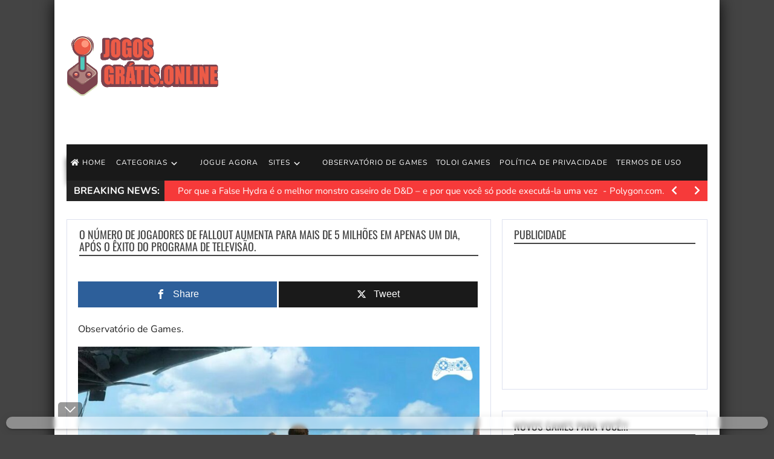

--- FILE ---
content_type: text/html; charset=UTF-8
request_url: https://jogosgratis.online/o-numero-de-jogadores-de-fallout-aumenta-para-mais-de-5-milhoes-em-apenas-um-dia-apos-o-exito-do-programa-de-televisao/
body_size: 27838
content:
<!doctype html>
<!--[if !IE]>
<html class="no-js non-ie" lang="pt-BR" prefix="og: https://ogp.me/ns#"> <![endif]-->
<!--[if IE 7 ]>
<html class="no-js ie7" lang="pt-BR" prefix="og: https://ogp.me/ns#"> <![endif]-->
<!--[if IE 8 ]>
<html class="no-js ie8" lang="pt-BR" prefix="og: https://ogp.me/ns#"> <![endif]-->
<!--[if IE 9 ]>
<html class="no-js ie9" lang="pt-BR" prefix="og: https://ogp.me/ns#"> <![endif]-->
<!--[if gt IE 9]><!-->
<html class="no-js" lang="pt-BR" prefix="og: https://ogp.me/ns#"> <!--<![endif]-->
<head>
<meta charset="UTF-8"/>
<meta name="viewport" content="width=device-width, initial-scale=1.0">
<link rel="profile" href="https://gmpg.org/xfn/11" />
<link rel="pingback" href="https://jogosgratis.online/xmlrpc.php"/>
<meta property="og:image" content="https://jogosgratis.online/wp-content/uploads/2024/04/O-numero-de-jogadores-de-Fallout-aumenta-para-mais-de.jpg" />
<!-- Open Graph Meta Tags generated by MashShare 4.0.47 - https://mashshare.net -->
<meta property="og:type" content="article" /> 
<meta property="og:title" content="O número de jogadores de Fallout aumenta para mais de 5 milhões em apenas um dia, após o êxito do programa de televisão." />
<meta property="og:description" content="Observatório de Games.      Acredite ou não, a franquia Fallout continua sendo uma das mais queridas no mundo dos videogames. Apesar da ausência de novos lançamentos desde 2018 com Fallout 76, a estreia da série de TV Fallout no Prime Video" />
<meta property="og:image" content="https://jogosgratis.online/wp-content/uploads/2024/04/O-numero-de-jogadores-de-Fallout-aumenta-para-mais-de.jpg" />
<meta property="og:url" content="https://jogosgratis.online/o-numero-de-jogadores-de-fallout-aumenta-para-mais-de-5-milhoes-em-apenas-um-dia-apos-o-exito-do-programa-de-televisao/" />
<meta property="og:site_name" content="jogosgratis.online" />
<meta property="article:published_time" content="2024-04-24T17:40:39-03:00" />
<meta property="article:modified_time" content="2024-04-24T17:40:39-03:00" />
<meta property="og:updated_time" content="2024-04-24T17:40:39-03:00" />
<!-- Open Graph Meta Tags generated by MashShare 4.0.47 - https://www.mashshare.net -->
<!-- Twitter Card generated by MashShare 4.0.47 - https://www.mashshare.net -->
<meta property="og:image:width" content="768" />
<meta property="og:image:height" content="576" />
<meta name="twitter:card" content="summary_large_image">
<meta name="twitter:title" content="O número de jogadores de Fallout aumenta para mais de 5 milhões em apenas um dia, após o êxito do programa de televisão.">
<meta name="twitter:description" content="Observatório de Games.      Acredite ou não, a franquia Fallout continua sendo uma das mais queridas no mundo dos videogames. Apesar da ausência de novos lançamentos desde 2018 com Fallout 76, a estreia da série de TV Fallout no Prime Video">
<meta name="twitter:image" content="https://jogosgratis.online/wp-content/uploads/2024/04/O-numero-de-jogadores-de-Fallout-aumenta-para-mais-de.jpg">
<!-- Twitter Card generated by MashShare 4.0.47 - https://www.mashshare.net -->


<!-- Google Tag Manager for WordPress by gtm4wp.com -->
<script data-cfasync="false" data-pagespeed-no-defer>
	var gtm4wp_datalayer_name = "dataLayer";
	var dataLayer = dataLayer || [];
</script>
<!-- End Google Tag Manager for WordPress by gtm4wp.com -->
<!-- Otimização para mecanismos de pesquisa pelo Rank Math - https://rankmath.com/ -->
<title>O número de jogadores de Fallout aumenta para mais de 5 milhões em apenas um dia, após o êxito do programa de televisão. &bull; jogosgratis.online</title>
<meta name="description" content="Quero Jogar Online jogos gratis, carros, tiros, aliens, defesa, jogo de corrida e Futebol."/>
<meta name="robots" content="index, follow, max-snippet:-1, max-video-preview:-1, max-image-preview:large"/>
<link rel="canonical" href="https://jogosgratis.online/o-numero-de-jogadores-de-fallout-aumenta-para-mais-de-5-milhoes-em-apenas-um-dia-apos-o-exito-do-programa-de-televisao/" />
<meta property="og:locale" content="pt_BR" />
<meta property="og:type" content="article" />
<meta property="og:title" content="O número de jogadores de Fallout aumenta para mais de 5 milhões em apenas um dia, após o êxito do programa de televisão. &bull; jogosgratis.online" />
<meta property="og:description" content="Quero Jogar Online jogos gratis, carros, tiros, aliens, defesa, jogo de corrida e Futebol." />
<meta property="og:url" content="https://jogosgratis.online/o-numero-de-jogadores-de-fallout-aumenta-para-mais-de-5-milhoes-em-apenas-um-dia-apos-o-exito-do-programa-de-televisao/" />
<meta property="og:site_name" content="Jogos Gratis" />
<meta property="article:section" content="Observatório de Games" />
<meta property="og:image" content="https://jogosgratis.online/wp-content/uploads/2024/04/O-numero-de-jogadores-de-Fallout-aumenta-para-mais-de.jpg" />
<meta property="og:image:secure_url" content="https://jogosgratis.online/wp-content/uploads/2024/04/O-numero-de-jogadores-de-Fallout-aumenta-para-mais-de.jpg" />
<meta property="og:image:width" content="768" />
<meta property="og:image:height" content="576" />
<meta property="og:image:alt" content="O número de jogadores de Fallout aumenta para mais de 5 milhões em apenas um dia, após o êxito do programa de televisão." />
<meta property="og:image:type" content="image/jpeg" />
<meta property="article:published_time" content="2024-04-24T17:40:39-03:00" />
<meta name="twitter:card" content="summary_large_image" />
<meta name="twitter:title" content="O número de jogadores de Fallout aumenta para mais de 5 milhões em apenas um dia, após o êxito do programa de televisão. &bull; jogosgratis.online" />
<meta name="twitter:description" content="Quero Jogar Online jogos gratis, carros, tiros, aliens, defesa, jogo de corrida e Futebol." />
<meta name="twitter:image" content="https://jogosgratis.online/wp-content/uploads/2024/04/O-numero-de-jogadores-de-Fallout-aumenta-para-mais-de.jpg" />
<script type="application/ld+json" class="rank-math-schema">{"@context":"https://schema.org","@graph":[{"@type":["EntertainmentBusiness","Organization"],"@id":"https://jogosgratis.online/#organization","name":"Jogos Gratis Online","url":"https://jogosgratis.online","openingHours":["Monday,Tuesday,Wednesday,Thursday,Friday,Saturday,Sunday 09:00-17:00"]},{"@type":"WebSite","@id":"https://jogosgratis.online/#website","url":"https://jogosgratis.online","name":"Jogos Gratis","alternateName":"Jogos Gratis","publisher":{"@id":"https://jogosgratis.online/#organization"},"inLanguage":"pt-BR"},{"@type":"ImageObject","@id":"https://jogosgratis.online/wp-content/uploads/2024/04/O-numero-de-jogadores-de-Fallout-aumenta-para-mais-de.jpg","url":"https://jogosgratis.online/wp-content/uploads/2024/04/O-numero-de-jogadores-de-Fallout-aumenta-para-mais-de.jpg","width":"768","height":"576","inLanguage":"pt-BR"},{"@type":"WebPage","@id":"https://jogosgratis.online/o-numero-de-jogadores-de-fallout-aumenta-para-mais-de-5-milhoes-em-apenas-um-dia-apos-o-exito-do-programa-de-televisao/#webpage","url":"https://jogosgratis.online/o-numero-de-jogadores-de-fallout-aumenta-para-mais-de-5-milhoes-em-apenas-um-dia-apos-o-exito-do-programa-de-televisao/","name":"O n\u00famero de jogadores de Fallout aumenta para mais de 5 milh\u00f5es em apenas um dia, ap\u00f3s o \u00eaxito do programa de televis\u00e3o. &bull; jogosgratis.online","datePublished":"2024-04-24T17:40:39-03:00","dateModified":"2024-04-24T17:40:39-03:00","isPartOf":{"@id":"https://jogosgratis.online/#website"},"primaryImageOfPage":{"@id":"https://jogosgratis.online/wp-content/uploads/2024/04/O-numero-de-jogadores-de-Fallout-aumenta-para-mais-de.jpg"},"inLanguage":"pt-BR"},{"@type":"Person","@id":"https://jogosgratis.online/author/renato-almeida/","name":"Renato Almeida","url":"https://jogosgratis.online/author/renato-almeida/","image":{"@type":"ImageObject","@id":"https://secure.gravatar.com/avatar/20e2cf5b3cfb43ebb5fcb11ec780e3ec659aeb09b2dd31f87a704c59248013b3?s=96&amp;d=mm&amp;r=g","url":"https://secure.gravatar.com/avatar/20e2cf5b3cfb43ebb5fcb11ec780e3ec659aeb09b2dd31f87a704c59248013b3?s=96&amp;d=mm&amp;r=g","caption":"Renato Almeida","inLanguage":"pt-BR"},"sameAs":["https://beta.jogosgratis.online"],"worksFor":{"@id":"https://jogosgratis.online/#organization"}},{"@type":"BlogPosting","headline":"O n\u00famero de jogadores de Fallout aumenta para mais de 5 milh\u00f5es em apenas um dia, ap\u00f3s o \u00eaxito do programa","datePublished":"2024-04-24T17:40:39-03:00","dateModified":"2024-04-24T17:40:39-03:00","author":{"@id":"https://jogosgratis.online/author/renato-almeida/","name":"Renato Almeida"},"publisher":{"@id":"https://jogosgratis.online/#organization"},"description":"Quero Jogar Online jogos gratis, carros, tiros, aliens, defesa, jogo de corrida e Futebol.","name":"O n\u00famero de jogadores de Fallout aumenta para mais de 5 milh\u00f5es em apenas um dia, ap\u00f3s o \u00eaxito do programa","@id":"https://jogosgratis.online/o-numero-de-jogadores-de-fallout-aumenta-para-mais-de-5-milhoes-em-apenas-um-dia-apos-o-exito-do-programa-de-televisao/#richSnippet","isPartOf":{"@id":"https://jogosgratis.online/o-numero-de-jogadores-de-fallout-aumenta-para-mais-de-5-milhoes-em-apenas-um-dia-apos-o-exito-do-programa-de-televisao/#webpage"},"image":{"@id":"https://jogosgratis.online/wp-content/uploads/2024/04/O-numero-de-jogadores-de-Fallout-aumenta-para-mais-de.jpg"},"inLanguage":"pt-BR","mainEntityOfPage":{"@id":"https://jogosgratis.online/o-numero-de-jogadores-de-fallout-aumenta-para-mais-de-5-milhoes-em-apenas-um-dia-apos-o-exito-do-programa-de-televisao/#webpage"}}]}</script>
<!-- /Plugin de SEO Rank Math para WordPress -->

<link rel='dns-prefetch' href='//fonts.googleapis.com' />
<link rel='dns-prefetch' href='//netdna.bootstrapcdn.com' />
<link rel="alternate" type="application/rss+xml" title="Feed para jogosgratis.online &raquo;" href="https://jogosgratis.online/feed/" />
<link rel="alternate" type="application/rss+xml" title="Feed de comentários para jogosgratis.online &raquo;" href="https://jogosgratis.online/comments/feed/" />
<link rel="alternate" title="oEmbed (JSON)" type="application/json+oembed" href="https://jogosgratis.online/wp-json/oembed/1.0/embed?url=https%3A%2F%2Fjogosgratis.online%2Fo-numero-de-jogadores-de-fallout-aumenta-para-mais-de-5-milhoes-em-apenas-um-dia-apos-o-exito-do-programa-de-televisao%2F" />
<link rel="alternate" title="oEmbed (XML)" type="text/xml+oembed" href="https://jogosgratis.online/wp-json/oembed/1.0/embed?url=https%3A%2F%2Fjogosgratis.online%2Fo-numero-de-jogadores-de-fallout-aumenta-para-mais-de-5-milhoes-em-apenas-um-dia-apos-o-exito-do-programa-de-televisao%2F&#038;format=xml" />
<style id='wp-img-auto-sizes-contain-inline-css' type='text/css'>
img:is([sizes=auto i],[sizes^="auto," i]){contain-intrinsic-size:3000px 1500px}
/*# sourceURL=wp-img-auto-sizes-contain-inline-css */
</style>
<link rel='stylesheet' id='arqam-style-css' href='https://jogosgratis.online/wp-content/plugins/arqam/assets/style.css?ver=6.9' type='text/css' media='all' />
<link rel='stylesheet' id='MyScoresPresenter-css' href='https://jogosgratis.online/wp-content/plugins/myscorespresenter/myscorespresenter.css?ver=6.9' type='text/css' media='all' />
<style id='wp-emoji-styles-inline-css' type='text/css'>

	img.wp-smiley, img.emoji {
		display: inline !important;
		border: none !important;
		box-shadow: none !important;
		height: 1em !important;
		width: 1em !important;
		margin: 0 0.07em !important;
		vertical-align: -0.1em !important;
		background: none !important;
		padding: 0 !important;
	}
/*# sourceURL=wp-emoji-styles-inline-css */
</style>
<style id='wp-block-library-inline-css' type='text/css'>
:root{--wp-block-synced-color:#7a00df;--wp-block-synced-color--rgb:122,0,223;--wp-bound-block-color:var(--wp-block-synced-color);--wp-editor-canvas-background:#ddd;--wp-admin-theme-color:#007cba;--wp-admin-theme-color--rgb:0,124,186;--wp-admin-theme-color-darker-10:#006ba1;--wp-admin-theme-color-darker-10--rgb:0,107,160.5;--wp-admin-theme-color-darker-20:#005a87;--wp-admin-theme-color-darker-20--rgb:0,90,135;--wp-admin-border-width-focus:2px}@media (min-resolution:192dpi){:root{--wp-admin-border-width-focus:1.5px}}.wp-element-button{cursor:pointer}:root .has-very-light-gray-background-color{background-color:#eee}:root .has-very-dark-gray-background-color{background-color:#313131}:root .has-very-light-gray-color{color:#eee}:root .has-very-dark-gray-color{color:#313131}:root .has-vivid-green-cyan-to-vivid-cyan-blue-gradient-background{background:linear-gradient(135deg,#00d084,#0693e3)}:root .has-purple-crush-gradient-background{background:linear-gradient(135deg,#34e2e4,#4721fb 50%,#ab1dfe)}:root .has-hazy-dawn-gradient-background{background:linear-gradient(135deg,#faaca8,#dad0ec)}:root .has-subdued-olive-gradient-background{background:linear-gradient(135deg,#fafae1,#67a671)}:root .has-atomic-cream-gradient-background{background:linear-gradient(135deg,#fdd79a,#004a59)}:root .has-nightshade-gradient-background{background:linear-gradient(135deg,#330968,#31cdcf)}:root .has-midnight-gradient-background{background:linear-gradient(135deg,#020381,#2874fc)}:root{--wp--preset--font-size--normal:16px;--wp--preset--font-size--huge:42px}.has-regular-font-size{font-size:1em}.has-larger-font-size{font-size:2.625em}.has-normal-font-size{font-size:var(--wp--preset--font-size--normal)}.has-huge-font-size{font-size:var(--wp--preset--font-size--huge)}.has-text-align-center{text-align:center}.has-text-align-left{text-align:left}.has-text-align-right{text-align:right}.has-fit-text{white-space:nowrap!important}#end-resizable-editor-section{display:none}.aligncenter{clear:both}.items-justified-left{justify-content:flex-start}.items-justified-center{justify-content:center}.items-justified-right{justify-content:flex-end}.items-justified-space-between{justify-content:space-between}.screen-reader-text{border:0;clip-path:inset(50%);height:1px;margin:-1px;overflow:hidden;padding:0;position:absolute;width:1px;word-wrap:normal!important}.screen-reader-text:focus{background-color:#ddd;clip-path:none;color:#444;display:block;font-size:1em;height:auto;left:5px;line-height:normal;padding:15px 23px 14px;text-decoration:none;top:5px;width:auto;z-index:100000}html :where(.has-border-color){border-style:solid}html :where([style*=border-top-color]){border-top-style:solid}html :where([style*=border-right-color]){border-right-style:solid}html :where([style*=border-bottom-color]){border-bottom-style:solid}html :where([style*=border-left-color]){border-left-style:solid}html :where([style*=border-width]){border-style:solid}html :where([style*=border-top-width]){border-top-style:solid}html :where([style*=border-right-width]){border-right-style:solid}html :where([style*=border-bottom-width]){border-bottom-style:solid}html :where([style*=border-left-width]){border-left-style:solid}html :where(img[class*=wp-image-]){height:auto;max-width:100%}:where(figure){margin:0 0 1em}html :where(.is-position-sticky){--wp-admin--admin-bar--position-offset:var(--wp-admin--admin-bar--height,0px)}@media screen and (max-width:600px){html :where(.is-position-sticky){--wp-admin--admin-bar--position-offset:0px}}

/*# sourceURL=wp-block-library-inline-css */
</style><style id='wp-block-search-inline-css' type='text/css'>
.wp-block-search__button{margin-left:10px;word-break:normal}.wp-block-search__button.has-icon{line-height:0}.wp-block-search__button svg{height:1.25em;min-height:24px;min-width:24px;width:1.25em;fill:currentColor;vertical-align:text-bottom}:where(.wp-block-search__button){border:1px solid #ccc;padding:6px 10px}.wp-block-search__inside-wrapper{display:flex;flex:auto;flex-wrap:nowrap;max-width:100%}.wp-block-search__label{width:100%}.wp-block-search.wp-block-search__button-only .wp-block-search__button{box-sizing:border-box;display:flex;flex-shrink:0;justify-content:center;margin-left:0;max-width:100%}.wp-block-search.wp-block-search__button-only .wp-block-search__inside-wrapper{min-width:0!important;transition-property:width}.wp-block-search.wp-block-search__button-only .wp-block-search__input{flex-basis:100%;transition-duration:.3s}.wp-block-search.wp-block-search__button-only.wp-block-search__searchfield-hidden,.wp-block-search.wp-block-search__button-only.wp-block-search__searchfield-hidden .wp-block-search__inside-wrapper{overflow:hidden}.wp-block-search.wp-block-search__button-only.wp-block-search__searchfield-hidden .wp-block-search__input{border-left-width:0!important;border-right-width:0!important;flex-basis:0;flex-grow:0;margin:0;min-width:0!important;padding-left:0!important;padding-right:0!important;width:0!important}:where(.wp-block-search__input){appearance:none;border:1px solid #949494;flex-grow:1;font-family:inherit;font-size:inherit;font-style:inherit;font-weight:inherit;letter-spacing:inherit;line-height:inherit;margin-left:0;margin-right:0;min-width:3rem;padding:8px;text-decoration:unset!important;text-transform:inherit}:where(.wp-block-search__button-inside .wp-block-search__inside-wrapper){background-color:#fff;border:1px solid #949494;box-sizing:border-box;padding:4px}:where(.wp-block-search__button-inside .wp-block-search__inside-wrapper) .wp-block-search__input{border:none;border-radius:0;padding:0 4px}:where(.wp-block-search__button-inside .wp-block-search__inside-wrapper) .wp-block-search__input:focus{outline:none}:where(.wp-block-search__button-inside .wp-block-search__inside-wrapper) :where(.wp-block-search__button){padding:4px 8px}.wp-block-search.aligncenter .wp-block-search__inside-wrapper{margin:auto}.wp-block[data-align=right] .wp-block-search.wp-block-search__button-only .wp-block-search__inside-wrapper{float:right}
/*# sourceURL=https://jogosgratis.online/wp-includes/blocks/search/style.min.css */
</style>
<style id='global-styles-inline-css' type='text/css'>
:root{--wp--preset--aspect-ratio--square: 1;--wp--preset--aspect-ratio--4-3: 4/3;--wp--preset--aspect-ratio--3-4: 3/4;--wp--preset--aspect-ratio--3-2: 3/2;--wp--preset--aspect-ratio--2-3: 2/3;--wp--preset--aspect-ratio--16-9: 16/9;--wp--preset--aspect-ratio--9-16: 9/16;--wp--preset--color--black: #000000;--wp--preset--color--cyan-bluish-gray: #abb8c3;--wp--preset--color--white: #ffffff;--wp--preset--color--pale-pink: #f78da7;--wp--preset--color--vivid-red: #cf2e2e;--wp--preset--color--luminous-vivid-orange: #ff6900;--wp--preset--color--luminous-vivid-amber: #fcb900;--wp--preset--color--light-green-cyan: #7bdcb5;--wp--preset--color--vivid-green-cyan: #00d084;--wp--preset--color--pale-cyan-blue: #8ed1fc;--wp--preset--color--vivid-cyan-blue: #0693e3;--wp--preset--color--vivid-purple: #9b51e0;--wp--preset--gradient--vivid-cyan-blue-to-vivid-purple: linear-gradient(135deg,rgb(6,147,227) 0%,rgb(155,81,224) 100%);--wp--preset--gradient--light-green-cyan-to-vivid-green-cyan: linear-gradient(135deg,rgb(122,220,180) 0%,rgb(0,208,130) 100%);--wp--preset--gradient--luminous-vivid-amber-to-luminous-vivid-orange: linear-gradient(135deg,rgb(252,185,0) 0%,rgb(255,105,0) 100%);--wp--preset--gradient--luminous-vivid-orange-to-vivid-red: linear-gradient(135deg,rgb(255,105,0) 0%,rgb(207,46,46) 100%);--wp--preset--gradient--very-light-gray-to-cyan-bluish-gray: linear-gradient(135deg,rgb(238,238,238) 0%,rgb(169,184,195) 100%);--wp--preset--gradient--cool-to-warm-spectrum: linear-gradient(135deg,rgb(74,234,220) 0%,rgb(151,120,209) 20%,rgb(207,42,186) 40%,rgb(238,44,130) 60%,rgb(251,105,98) 80%,rgb(254,248,76) 100%);--wp--preset--gradient--blush-light-purple: linear-gradient(135deg,rgb(255,206,236) 0%,rgb(152,150,240) 100%);--wp--preset--gradient--blush-bordeaux: linear-gradient(135deg,rgb(254,205,165) 0%,rgb(254,45,45) 50%,rgb(107,0,62) 100%);--wp--preset--gradient--luminous-dusk: linear-gradient(135deg,rgb(255,203,112) 0%,rgb(199,81,192) 50%,rgb(65,88,208) 100%);--wp--preset--gradient--pale-ocean: linear-gradient(135deg,rgb(255,245,203) 0%,rgb(182,227,212) 50%,rgb(51,167,181) 100%);--wp--preset--gradient--electric-grass: linear-gradient(135deg,rgb(202,248,128) 0%,rgb(113,206,126) 100%);--wp--preset--gradient--midnight: linear-gradient(135deg,rgb(2,3,129) 0%,rgb(40,116,252) 100%);--wp--preset--font-size--small: 13px;--wp--preset--font-size--medium: 20px;--wp--preset--font-size--large: 36px;--wp--preset--font-size--x-large: 42px;--wp--preset--spacing--20: 0.44rem;--wp--preset--spacing--30: 0.67rem;--wp--preset--spacing--40: 1rem;--wp--preset--spacing--50: 1.5rem;--wp--preset--spacing--60: 2.25rem;--wp--preset--spacing--70: 3.38rem;--wp--preset--spacing--80: 5.06rem;--wp--preset--shadow--natural: 6px 6px 9px rgba(0, 0, 0, 0.2);--wp--preset--shadow--deep: 12px 12px 50px rgba(0, 0, 0, 0.4);--wp--preset--shadow--sharp: 6px 6px 0px rgba(0, 0, 0, 0.2);--wp--preset--shadow--outlined: 6px 6px 0px -3px rgb(255, 255, 255), 6px 6px rgb(0, 0, 0);--wp--preset--shadow--crisp: 6px 6px 0px rgb(0, 0, 0);}:where(.is-layout-flex){gap: 0.5em;}:where(.is-layout-grid){gap: 0.5em;}body .is-layout-flex{display: flex;}.is-layout-flex{flex-wrap: wrap;align-items: center;}.is-layout-flex > :is(*, div){margin: 0;}body .is-layout-grid{display: grid;}.is-layout-grid > :is(*, div){margin: 0;}:where(.wp-block-columns.is-layout-flex){gap: 2em;}:where(.wp-block-columns.is-layout-grid){gap: 2em;}:where(.wp-block-post-template.is-layout-flex){gap: 1.25em;}:where(.wp-block-post-template.is-layout-grid){gap: 1.25em;}.has-black-color{color: var(--wp--preset--color--black) !important;}.has-cyan-bluish-gray-color{color: var(--wp--preset--color--cyan-bluish-gray) !important;}.has-white-color{color: var(--wp--preset--color--white) !important;}.has-pale-pink-color{color: var(--wp--preset--color--pale-pink) !important;}.has-vivid-red-color{color: var(--wp--preset--color--vivid-red) !important;}.has-luminous-vivid-orange-color{color: var(--wp--preset--color--luminous-vivid-orange) !important;}.has-luminous-vivid-amber-color{color: var(--wp--preset--color--luminous-vivid-amber) !important;}.has-light-green-cyan-color{color: var(--wp--preset--color--light-green-cyan) !important;}.has-vivid-green-cyan-color{color: var(--wp--preset--color--vivid-green-cyan) !important;}.has-pale-cyan-blue-color{color: var(--wp--preset--color--pale-cyan-blue) !important;}.has-vivid-cyan-blue-color{color: var(--wp--preset--color--vivid-cyan-blue) !important;}.has-vivid-purple-color{color: var(--wp--preset--color--vivid-purple) !important;}.has-black-background-color{background-color: var(--wp--preset--color--black) !important;}.has-cyan-bluish-gray-background-color{background-color: var(--wp--preset--color--cyan-bluish-gray) !important;}.has-white-background-color{background-color: var(--wp--preset--color--white) !important;}.has-pale-pink-background-color{background-color: var(--wp--preset--color--pale-pink) !important;}.has-vivid-red-background-color{background-color: var(--wp--preset--color--vivid-red) !important;}.has-luminous-vivid-orange-background-color{background-color: var(--wp--preset--color--luminous-vivid-orange) !important;}.has-luminous-vivid-amber-background-color{background-color: var(--wp--preset--color--luminous-vivid-amber) !important;}.has-light-green-cyan-background-color{background-color: var(--wp--preset--color--light-green-cyan) !important;}.has-vivid-green-cyan-background-color{background-color: var(--wp--preset--color--vivid-green-cyan) !important;}.has-pale-cyan-blue-background-color{background-color: var(--wp--preset--color--pale-cyan-blue) !important;}.has-vivid-cyan-blue-background-color{background-color: var(--wp--preset--color--vivid-cyan-blue) !important;}.has-vivid-purple-background-color{background-color: var(--wp--preset--color--vivid-purple) !important;}.has-black-border-color{border-color: var(--wp--preset--color--black) !important;}.has-cyan-bluish-gray-border-color{border-color: var(--wp--preset--color--cyan-bluish-gray) !important;}.has-white-border-color{border-color: var(--wp--preset--color--white) !important;}.has-pale-pink-border-color{border-color: var(--wp--preset--color--pale-pink) !important;}.has-vivid-red-border-color{border-color: var(--wp--preset--color--vivid-red) !important;}.has-luminous-vivid-orange-border-color{border-color: var(--wp--preset--color--luminous-vivid-orange) !important;}.has-luminous-vivid-amber-border-color{border-color: var(--wp--preset--color--luminous-vivid-amber) !important;}.has-light-green-cyan-border-color{border-color: var(--wp--preset--color--light-green-cyan) !important;}.has-vivid-green-cyan-border-color{border-color: var(--wp--preset--color--vivid-green-cyan) !important;}.has-pale-cyan-blue-border-color{border-color: var(--wp--preset--color--pale-cyan-blue) !important;}.has-vivid-cyan-blue-border-color{border-color: var(--wp--preset--color--vivid-cyan-blue) !important;}.has-vivid-purple-border-color{border-color: var(--wp--preset--color--vivid-purple) !important;}.has-vivid-cyan-blue-to-vivid-purple-gradient-background{background: var(--wp--preset--gradient--vivid-cyan-blue-to-vivid-purple) !important;}.has-light-green-cyan-to-vivid-green-cyan-gradient-background{background: var(--wp--preset--gradient--light-green-cyan-to-vivid-green-cyan) !important;}.has-luminous-vivid-amber-to-luminous-vivid-orange-gradient-background{background: var(--wp--preset--gradient--luminous-vivid-amber-to-luminous-vivid-orange) !important;}.has-luminous-vivid-orange-to-vivid-red-gradient-background{background: var(--wp--preset--gradient--luminous-vivid-orange-to-vivid-red) !important;}.has-very-light-gray-to-cyan-bluish-gray-gradient-background{background: var(--wp--preset--gradient--very-light-gray-to-cyan-bluish-gray) !important;}.has-cool-to-warm-spectrum-gradient-background{background: var(--wp--preset--gradient--cool-to-warm-spectrum) !important;}.has-blush-light-purple-gradient-background{background: var(--wp--preset--gradient--blush-light-purple) !important;}.has-blush-bordeaux-gradient-background{background: var(--wp--preset--gradient--blush-bordeaux) !important;}.has-luminous-dusk-gradient-background{background: var(--wp--preset--gradient--luminous-dusk) !important;}.has-pale-ocean-gradient-background{background: var(--wp--preset--gradient--pale-ocean) !important;}.has-electric-grass-gradient-background{background: var(--wp--preset--gradient--electric-grass) !important;}.has-midnight-gradient-background{background: var(--wp--preset--gradient--midnight) !important;}.has-small-font-size{font-size: var(--wp--preset--font-size--small) !important;}.has-medium-font-size{font-size: var(--wp--preset--font-size--medium) !important;}.has-large-font-size{font-size: var(--wp--preset--font-size--large) !important;}.has-x-large-font-size{font-size: var(--wp--preset--font-size--x-large) !important;}
/*# sourceURL=global-styles-inline-css */
</style>

<style id='classic-theme-styles-inline-css' type='text/css'>
/*! This file is auto-generated */
.wp-block-button__link{color:#fff;background-color:#32373c;border-radius:9999px;box-shadow:none;text-decoration:none;padding:calc(.667em + 2px) calc(1.333em + 2px);font-size:1.125em}.wp-block-file__button{background:#32373c;color:#fff;text-decoration:none}
/*# sourceURL=/wp-includes/css/classic-themes.min.css */
</style>
<link rel='stylesheet' id='contact-form-7-css' href='https://jogosgratis.online/wp-content/plugins/contact-form-7/includes/css/styles.css?ver=6.1.4' type='text/css' media='all' />
<link rel='stylesheet' id='font-awesome-four-css' href='https://jogosgratis.online/wp-content/plugins/font-awesome-4-menus/css/font-awesome.min.css?ver=4.7.0' type='text/css' media='all' />
<link rel='stylesheet' id='mashsb-styles-css' href='https://jogosgratis.online/wp-content/plugins/mashsharer/assets/css/mashsb.min.css?ver=4.0.47' type='text/css' media='all' />
<style id='mashsb-styles-inline-css' type='text/css'>
.mashsb-count {color:#cccccc;}@media only screen and (min-width:568px){.mashsb-buttons a {min-width: 177px;}}
/*# sourceURL=mashsb-styles-inline-css */
</style>
<link rel='stylesheet' id='widgetopts-styles-css' href='https://jogosgratis.online/wp-content/plugins/widget-options/assets/css/widget-options.css?ver=4.1.3' type='text/css' media='all' />
<link rel='stylesheet' id='slick-css' href='https://jogosgratis.online/wp-content/plugins/widget-post-slider/assets/css/slick.css?ver=all' type='text/css' media='all' />
<link rel='stylesheet' id='font-awesome-css-css' href='https://jogosgratis.online/wp-content/plugins/widget-post-slider/assets/css/font-awesome.min.css?ver=all' type='text/css' media='all' />
<link rel='stylesheet' id='widget-post-slider-style-css' href='https://jogosgratis.online/wp-content/plugins/widget-post-slider/assets/css/style.css?ver=all' type='text/css' media='all' />
<link rel='stylesheet' id='wp_automatic_gallery_style-css' href='https://jogosgratis.online/wp-content/plugins/wp-automatic/css/wp-automatic.css?ver=1.0.0' type='text/css' media='all' />
<link rel='stylesheet' id='gameleon-style-css' href='https://jogosgratis.online/wp-content/themes/gameleon/assets/css/style.min.css?ver=7.4' type='text/css' media='all' />
<style id='gameleon-style-inline-css' type='text/css'>

        #header{
            margin-bottom: 30px;
        }

    

        .td-fly-in-effect {
            -webkit-animation-name:flyIn;
            animation-name:flyIn;
            -webkit-animation-duration:1s;
            animation-duration:1s;
            -webkit-animation-fill-mode:both;
            animation-fill-mode:both;
            }

    
        

        .widget-title {background-color:transparent; margin: 10px 20px;}
        .widget-title {border-bottom: 2px solid #444444;}
        #content-arcade .widget-title h1 { padding: 4px 20px;}
        .td-game-buttons { right: 20px;}
        #content-arcade .widget-title {margin: 0;}
        .widget-title h1, .widget-title h3 {margin: 0; padding:4px 0;}
        #widgets .widget-title h1, #widgets .widget-title h3 { padding:4px 0;}
        #widgets .widget-title {margin: -10px 0 20px;}
        #homepage-wrap .widget-title {margin: -10px 0px 20px 0;}
        .td-content-inner-no-comm  {border: none;}
        #homepage-wrap .widget_tigu_home_module_1 .widget-title,
        #homepage-wrap .widget_tigu_home_module_2 .widget-title,
        #homepage-wrap .widget_tigu_home_module_3 .widget-title,
        #homepage-wrap .widget_tigu_home_module_4 .widget-title {margin: 10px 20px;}
        #homepage-wrap .td-module-7 .widget-title {margin: 0 0 20px 0;}
        .td-dark-mode .widget-title:before {content:none;}
        #td-home-tabs .tabs-wrapper .tab-links a {background-color: transparent;}
        ul.nd_tabs {background-color: transparent;}
        #td-social-tabs .tabs-wrapper .tab-links a {background-color: transparent;}
        .td-content-inner-no-comm .widget-title {margin: 10px 0px 20px; border-bottom: 2px solid #444444;}
        #td-home-tabs .tabs-wrapper .tabs ul {border-bottom: 2px solid #444444; background-color: transparent;}
        #td-social-tabs .tabs-wrapper .socialtabs ul, ul.nd_tabs {border-bottom: 2px solid #444444; background-color: transparent;}
    
body, button, input, select, textarea{font-family:'Nunito', sans-serif;}

    body{line-height:18px;}
    
.menu a{font-family:'Nunito', sans-serif;}
.menu a{font-size:12px;}
.menu a{font-weight:400;}
.widget-title h1, .widget-title h3{line-height:20px;}
/*# sourceURL=gameleon-style-inline-css */
</style>
<style type="text/css">@font-face {font-family:Archivo Narrow;font-style:normal;font-weight:400;src:url(/cf-fonts/v/archivo-narrow/5.0.18/latin-ext/wght/normal.woff2);unicode-range:U+0100-02AF,U+0304,U+0308,U+0329,U+1E00-1E9F,U+1EF2-1EFF,U+2020,U+20A0-20AB,U+20AD-20CF,U+2113,U+2C60-2C7F,U+A720-A7FF;font-display:swap;}@font-face {font-family:Archivo Narrow;font-style:normal;font-weight:400;src:url(/cf-fonts/v/archivo-narrow/5.0.18/latin/wght/normal.woff2);unicode-range:U+0000-00FF,U+0131,U+0152-0153,U+02BB-02BC,U+02C6,U+02DA,U+02DC,U+0304,U+0308,U+0329,U+2000-206F,U+2074,U+20AC,U+2122,U+2191,U+2193,U+2212,U+2215,U+FEFF,U+FFFD;font-display:swap;}@font-face {font-family:Archivo Narrow;font-style:normal;font-weight:400;src:url(/cf-fonts/v/archivo-narrow/5.0.18/vietnamese/wght/normal.woff2);unicode-range:U+0102-0103,U+0110-0111,U+0128-0129,U+0168-0169,U+01A0-01A1,U+01AF-01B0,U+0300-0301,U+0303-0304,U+0308-0309,U+0323,U+0329,U+1EA0-1EF9,U+20AB;font-display:swap;}@font-face {font-family:Archivo Narrow;font-style:normal;font-weight:700;src:url(/cf-fonts/v/archivo-narrow/5.0.18/latin/wght/normal.woff2);unicode-range:U+0000-00FF,U+0131,U+0152-0153,U+02BB-02BC,U+02C6,U+02DA,U+02DC,U+0304,U+0308,U+0329,U+2000-206F,U+2074,U+20AC,U+2122,U+2191,U+2193,U+2212,U+2215,U+FEFF,U+FFFD;font-display:swap;}@font-face {font-family:Archivo Narrow;font-style:normal;font-weight:700;src:url(/cf-fonts/v/archivo-narrow/5.0.18/vietnamese/wght/normal.woff2);unicode-range:U+0102-0103,U+0110-0111,U+0128-0129,U+0168-0169,U+01A0-01A1,U+01AF-01B0,U+0300-0301,U+0303-0304,U+0308-0309,U+0323,U+0329,U+1EA0-1EF9,U+20AB;font-display:swap;}@font-face {font-family:Archivo Narrow;font-style:normal;font-weight:700;src:url(/cf-fonts/v/archivo-narrow/5.0.18/latin-ext/wght/normal.woff2);unicode-range:U+0100-02AF,U+0304,U+0308,U+0329,U+1E00-1E9F,U+1EF2-1EFF,U+2020,U+20A0-20AB,U+20AD-20CF,U+2113,U+2C60-2C7F,U+A720-A7FF;font-display:swap;}@font-face {font-family:Archivo Narrow;font-style:italic;font-weight:400;src:url(/cf-fonts/v/archivo-narrow/5.0.18/vietnamese/wght/italic.woff2);unicode-range:U+0102-0103,U+0110-0111,U+0128-0129,U+0168-0169,U+01A0-01A1,U+01AF-01B0,U+0300-0301,U+0303-0304,U+0308-0309,U+0323,U+0329,U+1EA0-1EF9,U+20AB;font-display:swap;}@font-face {font-family:Archivo Narrow;font-style:italic;font-weight:400;src:url(/cf-fonts/v/archivo-narrow/5.0.18/latin/wght/italic.woff2);unicode-range:U+0000-00FF,U+0131,U+0152-0153,U+02BB-02BC,U+02C6,U+02DA,U+02DC,U+0304,U+0308,U+0329,U+2000-206F,U+2074,U+20AC,U+2122,U+2191,U+2193,U+2212,U+2215,U+FEFF,U+FFFD;font-display:swap;}@font-face {font-family:Archivo Narrow;font-style:italic;font-weight:400;src:url(/cf-fonts/v/archivo-narrow/5.0.18/latin-ext/wght/italic.woff2);unicode-range:U+0100-02AF,U+0304,U+0308,U+0329,U+1E00-1E9F,U+1EF2-1EFF,U+2020,U+20A0-20AB,U+20AD-20CF,U+2113,U+2C60-2C7F,U+A720-A7FF;font-display:swap;}@font-face {font-family:Oswald;font-style:normal;font-weight:400;src:url(/cf-fonts/v/oswald/5.0.18/vietnamese/wght/normal.woff2);unicode-range:U+0102-0103,U+0110-0111,U+0128-0129,U+0168-0169,U+01A0-01A1,U+01AF-01B0,U+0300-0301,U+0303-0304,U+0308-0309,U+0323,U+0329,U+1EA0-1EF9,U+20AB;font-display:swap;}@font-face {font-family:Oswald;font-style:normal;font-weight:400;src:url(/cf-fonts/v/oswald/5.0.18/latin/wght/normal.woff2);unicode-range:U+0000-00FF,U+0131,U+0152-0153,U+02BB-02BC,U+02C6,U+02DA,U+02DC,U+0304,U+0308,U+0329,U+2000-206F,U+2074,U+20AC,U+2122,U+2191,U+2193,U+2212,U+2215,U+FEFF,U+FFFD;font-display:swap;}@font-face {font-family:Oswald;font-style:normal;font-weight:400;src:url(/cf-fonts/v/oswald/5.0.18/cyrillic-ext/wght/normal.woff2);unicode-range:U+0460-052F,U+1C80-1C88,U+20B4,U+2DE0-2DFF,U+A640-A69F,U+FE2E-FE2F;font-display:swap;}@font-face {font-family:Oswald;font-style:normal;font-weight:400;src:url(/cf-fonts/v/oswald/5.0.18/cyrillic/wght/normal.woff2);unicode-range:U+0301,U+0400-045F,U+0490-0491,U+04B0-04B1,U+2116;font-display:swap;}@font-face {font-family:Oswald;font-style:normal;font-weight:400;src:url(/cf-fonts/v/oswald/5.0.18/latin-ext/wght/normal.woff2);unicode-range:U+0100-02AF,U+0304,U+0308,U+0329,U+1E00-1E9F,U+1EF2-1EFF,U+2020,U+20A0-20AB,U+20AD-20CF,U+2113,U+2C60-2C7F,U+A720-A7FF;font-display:swap;}@font-face {font-family:Oswald;font-style:normal;font-weight:700;src:url(/cf-fonts/v/oswald/5.0.18/vietnamese/wght/normal.woff2);unicode-range:U+0102-0103,U+0110-0111,U+0128-0129,U+0168-0169,U+01A0-01A1,U+01AF-01B0,U+0300-0301,U+0303-0304,U+0308-0309,U+0323,U+0329,U+1EA0-1EF9,U+20AB;font-display:swap;}@font-face {font-family:Oswald;font-style:normal;font-weight:700;src:url(/cf-fonts/v/oswald/5.0.18/cyrillic/wght/normal.woff2);unicode-range:U+0301,U+0400-045F,U+0490-0491,U+04B0-04B1,U+2116;font-display:swap;}@font-face {font-family:Oswald;font-style:normal;font-weight:700;src:url(/cf-fonts/v/oswald/5.0.18/latin/wght/normal.woff2);unicode-range:U+0000-00FF,U+0131,U+0152-0153,U+02BB-02BC,U+02C6,U+02DA,U+02DC,U+0304,U+0308,U+0329,U+2000-206F,U+2074,U+20AC,U+2122,U+2191,U+2193,U+2212,U+2215,U+FEFF,U+FFFD;font-display:swap;}@font-face {font-family:Oswald;font-style:normal;font-weight:700;src:url(/cf-fonts/v/oswald/5.0.18/latin-ext/wght/normal.woff2);unicode-range:U+0100-02AF,U+0304,U+0308,U+0329,U+1E00-1E9F,U+1EF2-1EFF,U+2020,U+20A0-20AB,U+20AD-20CF,U+2113,U+2C60-2C7F,U+A720-A7FF;font-display:swap;}@font-face {font-family:Oswald;font-style:normal;font-weight:700;src:url(/cf-fonts/v/oswald/5.0.18/cyrillic-ext/wght/normal.woff2);unicode-range:U+0460-052F,U+1C80-1C88,U+20B4,U+2DE0-2DFF,U+A640-A69F,U+FE2E-FE2F;font-display:swap;}@font-face {font-family:Permanent Marker;font-style:normal;font-weight:400;src:url(/cf-fonts/s/permanent-marker/5.0.11/latin/400/normal.woff2);unicode-range:U+0000-00FF,U+0131,U+0152-0153,U+02BB-02BC,U+02C6,U+02DA,U+02DC,U+0304,U+0308,U+0329,U+2000-206F,U+2074,U+20AC,U+2122,U+2191,U+2193,U+2212,U+2215,U+FEFF,U+FFFD;font-display:swap;}</style>
<style type="text/css">@font-face {font-family:Nunito;font-style:normal;font-weight:400;src:url(/cf-fonts/v/nunito/5.0.16/cyrillic/wght/normal.woff2);unicode-range:U+0301,U+0400-045F,U+0490-0491,U+04B0-04B1,U+2116;font-display:swap;}@font-face {font-family:Nunito;font-style:normal;font-weight:400;src:url(/cf-fonts/v/nunito/5.0.16/latin/wght/normal.woff2);unicode-range:U+0000-00FF,U+0131,U+0152-0153,U+02BB-02BC,U+02C6,U+02DA,U+02DC,U+0304,U+0308,U+0329,U+2000-206F,U+2074,U+20AC,U+2122,U+2191,U+2193,U+2212,U+2215,U+FEFF,U+FFFD;font-display:swap;}@font-face {font-family:Nunito;font-style:normal;font-weight:400;src:url(/cf-fonts/v/nunito/5.0.16/latin-ext/wght/normal.woff2);unicode-range:U+0100-02AF,U+0304,U+0308,U+0329,U+1E00-1E9F,U+1EF2-1EFF,U+2020,U+20A0-20AB,U+20AD-20CF,U+2113,U+2C60-2C7F,U+A720-A7FF;font-display:swap;}@font-face {font-family:Nunito;font-style:normal;font-weight:400;src:url(/cf-fonts/v/nunito/5.0.16/vietnamese/wght/normal.woff2);unicode-range:U+0102-0103,U+0110-0111,U+0128-0129,U+0168-0169,U+01A0-01A1,U+01AF-01B0,U+0300-0301,U+0303-0304,U+0308-0309,U+0323,U+0329,U+1EA0-1EF9,U+20AB;font-display:swap;}@font-face {font-family:Nunito;font-style:normal;font-weight:400;src:url(/cf-fonts/v/nunito/5.0.16/cyrillic-ext/wght/normal.woff2);unicode-range:U+0460-052F,U+1C80-1C88,U+20B4,U+2DE0-2DFF,U+A640-A69F,U+FE2E-FE2F;font-display:swap;}@font-face {font-family:Nunito;font-style:normal;font-weight:700;src:url(/cf-fonts/v/nunito/5.0.16/cyrillic/wght/normal.woff2);unicode-range:U+0301,U+0400-045F,U+0490-0491,U+04B0-04B1,U+2116;font-display:swap;}@font-face {font-family:Nunito;font-style:normal;font-weight:700;src:url(/cf-fonts/v/nunito/5.0.16/latin-ext/wght/normal.woff2);unicode-range:U+0100-02AF,U+0304,U+0308,U+0329,U+1E00-1E9F,U+1EF2-1EFF,U+2020,U+20A0-20AB,U+20AD-20CF,U+2113,U+2C60-2C7F,U+A720-A7FF;font-display:swap;}@font-face {font-family:Nunito;font-style:normal;font-weight:700;src:url(/cf-fonts/v/nunito/5.0.16/cyrillic-ext/wght/normal.woff2);unicode-range:U+0460-052F,U+1C80-1C88,U+20B4,U+2DE0-2DFF,U+A640-A69F,U+FE2E-FE2F;font-display:swap;}@font-face {font-family:Nunito;font-style:normal;font-weight:700;src:url(/cf-fonts/v/nunito/5.0.16/latin/wght/normal.woff2);unicode-range:U+0000-00FF,U+0131,U+0152-0153,U+02BB-02BC,U+02C6,U+02DA,U+02DC,U+0304,U+0308,U+0329,U+2000-206F,U+2074,U+20AC,U+2122,U+2191,U+2193,U+2212,U+2215,U+FEFF,U+FFFD;font-display:swap;}@font-face {font-family:Nunito;font-style:normal;font-weight:700;src:url(/cf-fonts/v/nunito/5.0.16/vietnamese/wght/normal.woff2);unicode-range:U+0102-0103,U+0110-0111,U+0128-0129,U+0168-0169,U+01A0-01A1,U+01AF-01B0,U+0300-0301,U+0303-0304,U+0308-0309,U+0323,U+0329,U+1EA0-1EF9,U+20AB;font-display:swap;}@font-face {font-family:Nunito;font-style:italic;font-weight:400;src:url(/cf-fonts/v/nunito/5.0.16/latin/wght/italic.woff2);unicode-range:U+0000-00FF,U+0131,U+0152-0153,U+02BB-02BC,U+02C6,U+02DA,U+02DC,U+0304,U+0308,U+0329,U+2000-206F,U+2074,U+20AC,U+2122,U+2191,U+2193,U+2212,U+2215,U+FEFF,U+FFFD;font-display:swap;}@font-face {font-family:Nunito;font-style:italic;font-weight:400;src:url(/cf-fonts/v/nunito/5.0.16/vietnamese/wght/italic.woff2);unicode-range:U+0102-0103,U+0110-0111,U+0128-0129,U+0168-0169,U+01A0-01A1,U+01AF-01B0,U+0300-0301,U+0303-0304,U+0308-0309,U+0323,U+0329,U+1EA0-1EF9,U+20AB;font-display:swap;}@font-face {font-family:Nunito;font-style:italic;font-weight:400;src:url(/cf-fonts/v/nunito/5.0.16/latin-ext/wght/italic.woff2);unicode-range:U+0100-02AF,U+0304,U+0308,U+0329,U+1E00-1E9F,U+1EF2-1EFF,U+2020,U+20A0-20AB,U+20AD-20CF,U+2113,U+2C60-2C7F,U+A720-A7FF;font-display:swap;}@font-face {font-family:Nunito;font-style:italic;font-weight:400;src:url(/cf-fonts/v/nunito/5.0.16/cyrillic/wght/italic.woff2);unicode-range:U+0301,U+0400-045F,U+0490-0491,U+04B0-04B1,U+2116;font-display:swap;}@font-face {font-family:Nunito;font-style:italic;font-weight:400;src:url(/cf-fonts/v/nunito/5.0.16/cyrillic-ext/wght/italic.woff2);unicode-range:U+0460-052F,U+1C80-1C88,U+20B4,U+2DE0-2DFF,U+A640-A69F,U+FE2E-FE2F;font-display:swap;}</style>
<style type="text/css">@font-face {font-family:Nunito;font-style:normal;font-weight:400;src:url(/cf-fonts/v/nunito/5.0.16/cyrillic-ext/wght/normal.woff2);unicode-range:U+0460-052F,U+1C80-1C88,U+20B4,U+2DE0-2DFF,U+A640-A69F,U+FE2E-FE2F;font-display:swap;}@font-face {font-family:Nunito;font-style:normal;font-weight:400;src:url(/cf-fonts/v/nunito/5.0.16/cyrillic/wght/normal.woff2);unicode-range:U+0301,U+0400-045F,U+0490-0491,U+04B0-04B1,U+2116;font-display:swap;}@font-face {font-family:Nunito;font-style:normal;font-weight:400;src:url(/cf-fonts/v/nunito/5.0.16/latin-ext/wght/normal.woff2);unicode-range:U+0100-02AF,U+0304,U+0308,U+0329,U+1E00-1E9F,U+1EF2-1EFF,U+2020,U+20A0-20AB,U+20AD-20CF,U+2113,U+2C60-2C7F,U+A720-A7FF;font-display:swap;}@font-face {font-family:Nunito;font-style:normal;font-weight:400;src:url(/cf-fonts/v/nunito/5.0.16/vietnamese/wght/normal.woff2);unicode-range:U+0102-0103,U+0110-0111,U+0128-0129,U+0168-0169,U+01A0-01A1,U+01AF-01B0,U+0300-0301,U+0303-0304,U+0308-0309,U+0323,U+0329,U+1EA0-1EF9,U+20AB;font-display:swap;}@font-face {font-family:Nunito;font-style:normal;font-weight:400;src:url(/cf-fonts/v/nunito/5.0.16/latin/wght/normal.woff2);unicode-range:U+0000-00FF,U+0131,U+0152-0153,U+02BB-02BC,U+02C6,U+02DA,U+02DC,U+0304,U+0308,U+0329,U+2000-206F,U+2074,U+20AC,U+2122,U+2191,U+2193,U+2212,U+2215,U+FEFF,U+FFFD;font-display:swap;}@font-face {font-family:Nunito;font-style:normal;font-weight:700;src:url(/cf-fonts/v/nunito/5.0.16/latin-ext/wght/normal.woff2);unicode-range:U+0100-02AF,U+0304,U+0308,U+0329,U+1E00-1E9F,U+1EF2-1EFF,U+2020,U+20A0-20AB,U+20AD-20CF,U+2113,U+2C60-2C7F,U+A720-A7FF;font-display:swap;}@font-face {font-family:Nunito;font-style:normal;font-weight:700;src:url(/cf-fonts/v/nunito/5.0.16/latin/wght/normal.woff2);unicode-range:U+0000-00FF,U+0131,U+0152-0153,U+02BB-02BC,U+02C6,U+02DA,U+02DC,U+0304,U+0308,U+0329,U+2000-206F,U+2074,U+20AC,U+2122,U+2191,U+2193,U+2212,U+2215,U+FEFF,U+FFFD;font-display:swap;}@font-face {font-family:Nunito;font-style:normal;font-weight:700;src:url(/cf-fonts/v/nunito/5.0.16/vietnamese/wght/normal.woff2);unicode-range:U+0102-0103,U+0110-0111,U+0128-0129,U+0168-0169,U+01A0-01A1,U+01AF-01B0,U+0300-0301,U+0303-0304,U+0308-0309,U+0323,U+0329,U+1EA0-1EF9,U+20AB;font-display:swap;}@font-face {font-family:Nunito;font-style:normal;font-weight:700;src:url(/cf-fonts/v/nunito/5.0.16/cyrillic/wght/normal.woff2);unicode-range:U+0301,U+0400-045F,U+0490-0491,U+04B0-04B1,U+2116;font-display:swap;}@font-face {font-family:Nunito;font-style:normal;font-weight:700;src:url(/cf-fonts/v/nunito/5.0.16/cyrillic-ext/wght/normal.woff2);unicode-range:U+0460-052F,U+1C80-1C88,U+20B4,U+2DE0-2DFF,U+A640-A69F,U+FE2E-FE2F;font-display:swap;}@font-face {font-family:Nunito;font-style:italic;font-weight:400;src:url(/cf-fonts/v/nunito/5.0.16/latin/wght/italic.woff2);unicode-range:U+0000-00FF,U+0131,U+0152-0153,U+02BB-02BC,U+02C6,U+02DA,U+02DC,U+0304,U+0308,U+0329,U+2000-206F,U+2074,U+20AC,U+2122,U+2191,U+2193,U+2212,U+2215,U+FEFF,U+FFFD;font-display:swap;}@font-face {font-family:Nunito;font-style:italic;font-weight:400;src:url(/cf-fonts/v/nunito/5.0.16/latin-ext/wght/italic.woff2);unicode-range:U+0100-02AF,U+0304,U+0308,U+0329,U+1E00-1E9F,U+1EF2-1EFF,U+2020,U+20A0-20AB,U+20AD-20CF,U+2113,U+2C60-2C7F,U+A720-A7FF;font-display:swap;}@font-face {font-family:Nunito;font-style:italic;font-weight:400;src:url(/cf-fonts/v/nunito/5.0.16/vietnamese/wght/italic.woff2);unicode-range:U+0102-0103,U+0110-0111,U+0128-0129,U+0168-0169,U+01A0-01A1,U+01AF-01B0,U+0300-0301,U+0303-0304,U+0308-0309,U+0323,U+0329,U+1EA0-1EF9,U+20AB;font-display:swap;}@font-face {font-family:Nunito;font-style:italic;font-weight:400;src:url(/cf-fonts/v/nunito/5.0.16/cyrillic/wght/italic.woff2);unicode-range:U+0301,U+0400-045F,U+0490-0491,U+04B0-04B1,U+2116;font-display:swap;}@font-face {font-family:Nunito;font-style:italic;font-weight:400;src:url(/cf-fonts/v/nunito/5.0.16/cyrillic-ext/wght/italic.woff2);unicode-range:U+0460-052F,U+1C80-1C88,U+20B4,U+2DE0-2DFF,U+A640-A69F,U+FE2E-FE2F;font-display:swap;}</style>
<link rel='stylesheet' id='font-awesome-css' href='https://jogosgratis.online/wp-content/themes/gameleon/assets/fonts/font-awesome/css/all.css?ver=6.9' type='text/css' media='all' />
<link rel='stylesheet' id='dashicons-css' href='https://jogosgratis.online/wp-includes/css/dashicons.min.css?ver=6.9' type='text/css' media='all' />
<link rel='stylesheet' id='wp-pagenavi-css' href='https://jogosgratis.online/wp-content/plugins/wp-pagenavi/pagenavi-css.css?ver=2.70' type='text/css' media='all' />
<link rel='stylesheet' id='fontawesome-css' href='//netdna.bootstrapcdn.com/font-awesome/3.2.1/css/font-awesome.min.css?ver=1.3.9' type='text/css' media='all' />
		<style>
			/* Accessible for screen readers but hidden from view */
			.fa-hidden { position:absolute; left:-10000px; top:auto; width:1px; height:1px; overflow:hidden; }
			.rtl .fa-hidden { left:10000px; }
			.fa-showtext { margin-right: 5px; }
		</style>
		<script type="b9d5177eb612a7ca3b06cf02-text/javascript" src="https://jogosgratis.online/wp-includes/js/jquery/jquery.min.js?ver=3.7.1" id="jquery-core-js"></script>
<script type="b9d5177eb612a7ca3b06cf02-text/javascript" src="https://jogosgratis.online/wp-includes/js/jquery/jquery-migrate.min.js?ver=3.4.1" id="jquery-migrate-js"></script>
<script type="b9d5177eb612a7ca3b06cf02-text/javascript" id="mashsb-js-extra">
/* <![CDATA[ */
var mashsb = {"shares":"0","round_shares":"1","animate_shares":"0","dynamic_buttons":"0","share_url":"https://jogosgratis.online/o-numero-de-jogadores-de-fallout-aumenta-para-mais-de-5-milhoes-em-apenas-um-dia-apos-o-exito-do-programa-de-televisao/","title":"O+n%C3%BAmero+de+jogadores+de+Fallout+aumenta+para+mais+de+5+milh%C3%B5es+em+apenas+um+dia%2C+ap%C3%B3s+o+%C3%AAxito+do+programa+de+televis%C3%A3o.","image":"https://jogosgratis.online/wp-content/uploads/2024/04/O-numero-de-jogadores-de-Fallout-aumenta-para-mais-de.jpg","desc":"Observat\u00f3rio de Games. \r\n\r\n\nAcredite ou n\u00e3o, a franquia\u00a0Fallout\u00a0continua sendo uma das mais queridas no mundo dos videogames. Apesar da aus\u00eancia de novos lan\u00e7amentos desde 2018 com\u00a0Fallout 76, a estreia da s\u00e9rie de TV\u00a0Fallout\u00a0no Prime Video \u2026","hashtag":"","subscribe":"content","subscribe_url":"","activestatus":"1","singular":"1","twitter_popup":"1","refresh":"0","nonce":"962640975e","postid":"1912157","servertime":"1768771976","ajaxurl":"https://jogosgratis.online/wp-admin/admin-ajax.php"};
//# sourceURL=mashsb-js-extra
/* ]]> */
</script>
<script type="b9d5177eb612a7ca3b06cf02-text/javascript" src="https://jogosgratis.online/wp-content/plugins/mashsharer/assets/js/mashsb.min.js?ver=4.0.47" id="mashsb-js"></script>
<script type="b9d5177eb612a7ca3b06cf02-text/javascript" src="https://jogosgratis.online/wp-content/plugins/wp-automatic/js/main-front.js?ver=1.0.1" id="wp_automatic_gallery-js"></script>
<link rel="https://api.w.org/" href="https://jogosgratis.online/wp-json/" /><link rel="alternate" title="JSON" type="application/json" href="https://jogosgratis.online/wp-json/wp/v2/posts/1912157" /><link rel="EditURI" type="application/rsd+xml" title="RSD" href="https://jogosgratis.online/xmlrpc.php?rsd" />
<meta name="generator" content="WordPress 6.9" />
<link rel='shortlink' href='https://jogosgratis.online/?p=1912157' />

		<style type="text/css" media="screen">
			

					.arqam-widget-counter.arq-colored li.arq-facebook a i,
					.arqam-widget-counter.arq-flat li.arq-facebook a,
					.arqam-widget-counter.arq-outer-frame.arq-border-colored li.arq-facebook:hover a i{
						background-color:#ce5c4a !important;
					}
					.arqam-widget-counter.arq-outer-frame.arq-border-colored li.arq-facebook a i{
						border-color:#ce5c4a;
						color: #ce5c4a;
					}

					
					.arqam-widget-counter.arq-colored li.arq-twitter a i,
					.arqam-widget-counter.arq-flat li.arq-twitter a,
					.arqam-widget-counter.arq-outer-frame.arq-border-colored li.arq-twitter:hover a i{
						background-color:#ce5c4a !important;
					}
					.arqam-widget-counter.arq-outer-frame.arq-border-colored li.arq-twitter a i{
						border-color:#ce5c4a;
						color: #ce5c4a;
					}

					
					.arqam-widget-counter.arq-colored li.arq-instagram a i,
					.arqam-widget-counter.arq-flat li.arq-instagram a,
					.arqam-widget-counter.arq-outer-frame.arq-border-colored li.arq-instagram:hover a i{
						background-color:#ce5c4a !important;
					}
					.arqam-widget-counter.arq-outer-frame.arq-border-colored li.arq-instagram a i{
						border-color:#ce5c4a;
						color: #ce5c4a;
					}

							</style>
		<link rel='canonical' href='https://observatoriodegames.uol.com.br/noticias/o-numero-de-jogadores-de-fallout-aumenta-para-mais-de-5-milhoes-em-apenas-um-dia-apos-o-exito-do-programa-de-televisao?utm_source=jogosonline&#038;utm_medium=rss&#038;utm_campaign=parceria/' />

<!-- Google Tag Manager for WordPress by gtm4wp.com -->
<!-- GTM Container placement set to automatic -->
<script data-cfasync="false" data-pagespeed-no-defer type="text/javascript">
	var dataLayer_content = {"pageTitle":"O número de jogadores de Fallout aumenta para mais de 5 milhões em apenas um dia, após o êxito do programa de televisão. &bull; jogosgratis.online","pagePostType":"post","pagePostType2":"single-post","pageCategory":["observatorio-de-games"],"pagePostAuthor":"Renato Almeida","pagePostTerms":{"category":["Observatório de Games"],"meta":{"rank_math_internal_links_processed":1,"wp_automatic_camp":1891440,"d41c8bacf14bb9994631f87d4b45f83d":"O número de jogadores de Fallout aumenta para mais de 5 milhões em apenas um dia, após o êxito do programa de televisão.","original_link":"https:\/\/observatoriodegames.uol.com.br\/noticias\/o-numero-de-jogadores-de-fallout-aumenta-para-mais-de-5-milhoes-em-apenas-um-dia-apos-o-exito-do-programa-de-televisao?utm_source=jogosonline&utm_medium=rss&utm_campaign=parceria","canonical_url":"https:\/\/observatoriodegames.uol.com.br\/noticias\/o-numero-de-jogadores-de-fallout-aumenta-para-mais-de-5-milhoes-em-apenas-um-dia-apos-o-exito-do-programa-de-televisao?utm_source=jogosonline&utm_medium=rss&utm_campaign=parceria","post_views_count":71,"rank_math_analytic_object_id":5399}},"postCountOnPage":1,"postCountTotal":1};
	dataLayer.push( dataLayer_content );
</script>
<script data-cfasync="false" data-pagespeed-no-defer type="text/javascript">
(function(w,d,s,l,i){w[l]=w[l]||[];w[l].push({'gtm.start':
new Date().getTime(),event:'gtm.js'});var f=d.getElementsByTagName(s)[0],
j=d.createElement(s),dl=l!='dataLayer'?'&l='+l:'';j.async=true;j.src=
'//www.googletagmanager.com/gtm.js?id='+i+dl;f.parentNode.insertBefore(j,f);
})(window,document,'script','dataLayer','GTM-TQ6WDPV');
</script>
<!-- End Google Tag Manager for WordPress by gtm4wp.com -->
<meta name="generator" content="MyArcadePlugin Pro 5.37.1" />
<!-- Google Tag Manager -->
<script type="b9d5177eb612a7ca3b06cf02-text/javascript">(function(w,d,s,l,i){w[l]=w[l]||[];w[l].push({'gtm.start':
new Date().getTime(),event:'gtm.js'});var f=d.getElementsByTagName(s)[0],
j=d.createElement(s),dl=l!='dataLayer'?'&l='+l:'';j.async=true;j.src=
'https://www.googletagmanager.com/gtm.js?id='+i+dl;f.parentNode.insertBefore(j,f);
})(window,document,'script','dataLayer','GTM-P8VHBTMN');</script>
<!-- End Google Tag Manager --><script async="async" src="https://cdn.membrana.media/jgr/ym.js" type="b9d5177eb612a7ca3b06cf02-text/javascript"></script><!--Consentimento-->
<meta name="adopt-website-id" content="8617d26a-7af0-4d63-a075-8b9eaa909f41" />
<script src="//tag.goadopt.io/injector.js?website_code=8617d26a-7af0-4d63-a075-8b9eaa909f41" class="adopt-injector" type="b9d5177eb612a7ca3b06cf02-text/javascript"></script>
<!--End Consentimento-->
<!-- Vidoomy -->
<script type="b9d5177eb612a7ca3b06cf02-text/javascript" src="https://ads.vidoomy.com/jogosgratis_6769.js" async></script>
<!-- End Vidoomy --><script src="//api.grumft.com/inter/24039/24039_INTER_1.js" type="b9d5177eb612a7ca3b06cf02-text/javascript"></script><!--Adsense-->
<script async src="https://pagead2.googlesyndication.com/pagead/js/adsbygoogle.js?client=ca-pub-2706309630554968" crossorigin="anonymous" type="b9d5177eb612a7ca3b06cf02-text/javascript"></script>
<!--End Adsense--><link rel="icon" href="https://jogosgratis.online/wp-content/uploads/2019/08/cropped-jogosgratis-80x80.png" sizes="32x32" />
<link rel="icon" href="https://jogosgratis.online/wp-content/uploads/2019/08/cropped-jogosgratis-300x300.png" sizes="192x192" />
<link rel="apple-touch-icon" href="https://jogosgratis.online/wp-content/uploads/2019/08/cropped-jogosgratis-300x300.png" />
<meta name="msapplication-TileImage" content="https://jogosgratis.online/wp-content/uploads/2019/08/cropped-jogosgratis-300x300.png" />
		<style type="text/css" id="wp-custom-css">
			/* === FORÇA ESTILO UNIFORME DO SLIDER === */
#td-modular-slider .flexslider .slides > li {
  position: relative;
  overflow: hidden;
}

/* Imagem do slider (desktop e geral) */
#td-modular-slider .flexslider .slides > li img {
  width: 100%;
  height: 420px;
  object-fit: cover;
  object-position: center;
  display: block;
}

/* Camada escura leve sobre a imagem */
#td-modular-slider .flexslider .slides > li .dark-cover {
  position: absolute;
  top: 0;
  left: 0;
  width: 100%;
  height: 100%;
  background: rgba(0, 0, 0, 0.35);
  z-index: 2;
}

/* Bloco de texto (caixa com o título) */
#td-modular-slider .flexslider .slides > li .main-slide-text {
  position: absolute;
  bottom: 60px;
  left: 30px;
  right: 30px;
  background: rgba(0, 0, 0, 0.6);
  color: #fff;
  padding: 10px 14px;
  border-radius: 5px;
  line-height: 1.3em;
  max-width: 90%;
  box-sizing: border-box;
  overflow: visible !important;
  z-index: 3;
  text-align: center;
}

/* Títulos do slider (força 12px fixo e sem conflito) */
#td-modular-slider .flexslider .slides > li .main-slide-text h1,
#td-modular-slider .flexslider .slides > li .main-slide-text h3 {
  font-size: 24px !important;
  line-height: 1.3em !important;
  font-weight: 600 !important;
  color: #ffffff !important;
  text-transform: none !important;
  white-space: normal !important;
  overflow: visible !important;
  text-shadow: 0 2px 5px rgba(0, 0, 0, 0.9);
  margin: 10;
  text-align: center !important;
}

/* === HOVER/CLIQUE: título muda para vermelho === */
#td-modular-slider .flexslider .slides > li .main-slide-text h1:hover,
#td-modular-slider .flexslider .slides > li .main-slide-text h3:hover,
#td-modular-slider .flexslider .slides > li .main-slide-text a:hover h1,
#td-modular-slider .flexslider .slides > li .main-slide-text a:hover h3 {
  color: #ff2d2d !important;
}

/* Remove qualquer resumo abaixo do título */
#td-modular-slider .flexslider .slides > li .main-slide-text .main-excerpt {
  display: none !important;
}

/* === MOBILE (até 767px) === */
@media (max-width: 767px) {
  #td-modular-slider .flexslider .slides > li img {
    height: 220px !important;
    object-fit: cover !important;
  }

  #td-modular-slider .flexslider .slides > li .main-slide-text {
    bottom: 25px !important;
    left: 10px !important;
    right: 10px !important;
    padding: 6px 10px !important;
  }

  #td-modular-slider .flexslider .slides > li .main-slide-text h1,
  #td-modular-slider .flexslider .slides > li .main-slide-text h3 {
    font-size: 16px !important;
    line-height: 1.2em !important;
  }
}

/* === GAMEZOP === */
/* Aplica só no widget "Novos Games para você!!!" do canto */
#custom_html-14 .gamezop-grid {
  display: grid !important;
  grid-template-columns: repeat(2, 1fr); /* 2 colunas */
  gap: 16px;
  justify-items: center;
  align-items: start;
}

#custom_html-14 .gamezop-item {
  width: 150px;
  text-align: center;
}

#custom_html-14 .gamezop-item img {
  width: 120px;
  height: 120px;
  object-fit: cover;
  border-radius: 8px;
  margin-bottom: 6px;
}

/* Responsivo (1 coluna no mobile) */
@media (max-width: 480px) {
  #custom_html-14 .gamezop-grid {
    grid-template-columns: 1fr;
  }
  #custom_html-14 .gamezop-item {
    width: auto;
  }
}
		</style>
		</head>
<body class="wp-singular post-template-default single single-post postid-1912157 single-format-standard wp-theme-gameleon">

<!-- GTM Container placement set to automatic -->
<!-- Google Tag Manager (noscript) -->
				<noscript><iframe src="https://www.googletagmanager.com/ns.html?id=GTM-TQ6WDPV" height="0" width="0" style="display:none;visibility:hidden" aria-hidden="true"></iframe></noscript>
<!-- End Google Tag Manager (noscript) -->
<div id="container">

<div id="header">
<div class="header-wrap">
<div id="top-bar" class="do-nothing">

<div class="container">

			<div id="top-menu">
			<div class="open-menu">
				<span class="line"></span>
				<span class="line"></span>
				<span class="line"></span>
			</div>
		</div><!-- #top-menu -->
	
	<div id="mobile-logo">
		<a href="https://jogosgratis.online/">
				<img src="https://beta.jogosgratis.online/wp-content/uploads/2022/08/jogosgratis.jpg" class="logo" alt="jogosgratis.online">
				</a>
	</div><!-- #mobile-logo -->


</div><!-- .container -->


</div><!-- #top-bar -->
</div><!-- .header-wrap -->

            <div id="mobile-menu-background"></div>

            <div id="mobile-menu">
                <div id="logo-close">
                    <div id="close-menu">
                        <span class="close-menu"><span class="dashicons dashicons-no-alt"></span></span>
                    </div><!-- #close-menu -->
                </div><!-- #logo-close -->

                                    <div id="mobile-navigation">
                        <nav class="navigation">
                            <ul id="menu-home" class="menu"><li id="menu-item-223" class="menu-item menu-item-type-custom menu-item-object-custom menu-item-home menu-item-223"><a href="https://jogosgratis.online/"><i class="fa fa-home"></i><span class="fontawesome-text"> HOME</span></a></li>
<li id="menu-item-1889985" class="menu-item menu-item-type-post_type menu-item-object-page menu-item-has-children menu-item-1889985"><a href="https://jogosgratis.online/categorias/">CATEGORIAS</a>
<ul class="sub-menu">
	<li id="menu-item-1903893" class="menu-item menu-item-type-taxonomy menu-item-object-category menu-item-1903893"><a href="https://jogosgratis.online/category/allgames/3d/">Jogos 3D</a></li>
	<li id="menu-item-1928609" class="menu-item menu-item-type-post_type menu-item-object-page menu-item-1928609"><a href="https://jogosgratis.online/jogos-de-acao/">Jogos de Ação</a></li>
	<li id="menu-item-1928608" class="menu-item menu-item-type-post_type menu-item-object-page menu-item-1928608"><a href="https://jogosgratis.online/jogos-de-arcade/">Jogos de Arcade</a></li>
	<li id="menu-item-1928611" class="menu-item menu-item-type-post_type menu-item-object-page menu-item-1928611"><a href="https://jogosgratis.online/jogos-de-aventura/">Jogos de Aventura</a></li>
	<li id="menu-item-1928581" class="menu-item menu-item-type-post_type menu-item-object-page menu-item-1928581"><a href="https://jogosgratis.online/corrida/">Jogos de Corrida &amp; Esportes</a></li>
	<li id="menu-item-1903897" class="menu-item menu-item-type-taxonomy menu-item-object-category menu-item-1903897"><a href="https://jogosgratis.online/category/allgames/sports/">Jogos de Esportes</a></li>
	<li id="menu-item-1928607" class="menu-item menu-item-type-post_type menu-item-object-page menu-item-1928607"><a href="https://jogosgratis.online/jogos-de-estrategia/">Jogos de Estratégia</a></li>
	<li id="menu-item-1889996" class="menu-item menu-item-type-taxonomy menu-item-object-category menu-item-1889996"><a href="https://jogosgratis.online/category/allgames/futebol/">Jogos de Futebol</a></li>
	<li id="menu-item-1903892" class="menu-item menu-item-type-taxonomy menu-item-object-category menu-item-1903892"><a href="https://jogosgratis.online/category/allgames/dress-up/">Jogos para Meninas</a></li>
	<li id="menu-item-1928610" class="menu-item menu-item-type-post_type menu-item-object-page menu-item-1928610"><a href="https://jogosgratis.online/jogos-de-quebra-cabeca/">Jogos de Quebra Cabeça</a></li>
	<li id="menu-item-1889995" class="menu-item menu-item-type-taxonomy menu-item-object-category menu-item-1889995"><a href="https://jogosgratis.online/category/allgames/board-game/">Jogos de Tabuleiro</a></li>
	<li id="menu-item-1889986" class="menu-item menu-item-type-post_type menu-item-object-page menu-item-1889986"><a href="https://jogosgratis.online/mais-jogados/">MAIS JOGADOS</a></li>
	<li id="menu-item-1928612" class="menu-item menu-item-type-post_type menu-item-object-page menu-item-1928612"><a href="https://jogosgratis.online/jogue-agora/">Jogue Agora (todos os jogos)</a></li>
</ul>
</li>
<li id="menu-item-1928575" class="menu-item menu-item-type-post_type menu-item-object-page menu-item-1928575"><a href="https://jogosgratis.online/jogue-agora/">JOGUE AGORA</a></li>
<li id="menu-item-1889987" class="menu-item menu-item-type-post_type menu-item-object-page menu-item-has-children menu-item-1889987"><a href="https://jogosgratis.online/blog/">SITES</a>
<ul class="sub-menu">
	<li id="menu-item-1927801" class="menu-item menu-item-type-post_type menu-item-object-page menu-item-1927801"><a href="https://jogosgratis.online/nintendo/">Nintendo</a></li>
	<li id="menu-item-1927731" class="menu-item menu-item-type-post_type menu-item-object-page menu-item-1927731"><a href="https://jogosgratis.online/playstation/">Playstation</a></li>
	<li id="menu-item-1927735" class="menu-item menu-item-type-post_type menu-item-object-page menu-item-1927735"><a href="https://jogosgratis.online/sites-de-games/">Sites de Games</a></li>
	<li id="menu-item-1927752" class="menu-item menu-item-type-post_type menu-item-object-page menu-item-1927752"><a href="https://jogosgratis.online/playstation-youtube/">Todo Conteúdo</a></li>
	<li id="menu-item-1927975" class="menu-item menu-item-type-post_type menu-item-object-page menu-item-1927975"><a href="https://jogosgratis.online/world-of-longplays/">World of Longplays</a></li>
	<li id="menu-item-1927851" class="menu-item menu-item-type-post_type menu-item-object-page menu-item-1927851"><a href="https://jogosgratis.online/xbox/">XBOX</a></li>
</ul>
</li>
<li id="menu-item-1891721" class="menu-item menu-item-type-post_type menu-item-object-page menu-item-1891721"><a href="https://jogosgratis.online/observatorio-de-games/">OBSERVATÓRIO DE GAMES</a></li>
<li id="menu-item-1912673" class="menu-item menu-item-type-post_type menu-item-object-page menu-item-1912673"><a href="https://jogosgratis.online/toloi-games/">TOLOI Games</a></li>
<li id="menu-item-1901567" class="menu-item menu-item-type-post_type menu-item-object-page menu-item-privacy-policy menu-item-1901567"><a rel="privacy-policy" href="https://jogosgratis.online/politica-de-privacidade/">POLÍTICA DE PRIVACIDADE</a></li>
<li id="menu-item-1920581" class="menu-item menu-item-type-post_type menu-item-object-page menu-item-1920581"><a href="https://jogosgratis.online/termos-de-uso/">Termos de Uso</a></li>
</ul>                        </nav><!-- .navigation -->

            </div><!-- #mobile-navigation -->
                
				<div id="mobile-search">
				<form role="search" class="td-search-form" method="get" id="searchform" action="https://jogosgratis.online/">
	<div>
		<label class="screen-reader-text" for="s">Search for:</label>
		<input type="text" class="td-widget-search-input" name="s" id="s" autocomplete="off" value="" />
 		<button type="submit" id="td-searchsubmit">
    		<i class="fa fa-search"></i>
  		</button>
	</div>
</form>			</div>


			
            </div><!-- #mobile-menu -->
        
		 <div class="header-inner">
 
<div id="logo">
	<a href="https://jogosgratis.online/"><img src="https://beta.jogosgratis.online/wp-content/uploads/2022/08/jogosgratis.jpg" width="250" height="100" alt="logo jogos gratis ponto online" title="site de jogos grátis" /></a>
</div>
 
<div class="top-ad-728"><!--Grumft-->
<div style='width:728px; height:90px;'> <script src='//api.grumft.com/gt/ZONA_IAB_728x90/9766301f2e63d6036c3055b7096a6f0e.js' type="b9d5177eb612a7ca3b06cf02-text/javascript"></script></div>
<!--Grumft--></div></div> 
<div id="top-bar" class="top-bar-class">

<div class="container">
<div id="wrapper-menu" class="">
  <div class="td-wrapper-box">
  <div class="td-shadow">
  		<div id="top-navigation">
			<nav class="navigation">
				<ul id="menu-home-1" class="menu"><li class="menu-item menu-item-type-custom menu-item-object-custom menu-item-home menu-item-223"><a href="https://jogosgratis.online/"><i class="fa fa-home"></i><span class="fontawesome-text"> HOME</span></a></li>
<li class="menu-item menu-item-type-post_type menu-item-object-page menu-item-has-children menu-item-1889985"><a href="https://jogosgratis.online/categorias/">CATEGORIAS</a>
<ul class="sub-menu">
	<li class="menu-item menu-item-type-taxonomy menu-item-object-category menu-item-1903893"><a href="https://jogosgratis.online/category/allgames/3d/">Jogos 3D</a></li>
	<li class="menu-item menu-item-type-post_type menu-item-object-page menu-item-1928609"><a href="https://jogosgratis.online/jogos-de-acao/">Jogos de Ação</a></li>
	<li class="menu-item menu-item-type-post_type menu-item-object-page menu-item-1928608"><a href="https://jogosgratis.online/jogos-de-arcade/">Jogos de Arcade</a></li>
	<li class="menu-item menu-item-type-post_type menu-item-object-page menu-item-1928611"><a href="https://jogosgratis.online/jogos-de-aventura/">Jogos de Aventura</a></li>
	<li class="menu-item menu-item-type-post_type menu-item-object-page menu-item-1928581"><a href="https://jogosgratis.online/corrida/">Jogos de Corrida &amp; Esportes</a></li>
	<li class="menu-item menu-item-type-taxonomy menu-item-object-category menu-item-1903897"><a href="https://jogosgratis.online/category/allgames/sports/">Jogos de Esportes</a></li>
	<li class="menu-item menu-item-type-post_type menu-item-object-page menu-item-1928607"><a href="https://jogosgratis.online/jogos-de-estrategia/">Jogos de Estratégia</a></li>
	<li class="menu-item menu-item-type-taxonomy menu-item-object-category menu-item-1889996"><a href="https://jogosgratis.online/category/allgames/futebol/">Jogos de Futebol</a></li>
	<li class="menu-item menu-item-type-taxonomy menu-item-object-category menu-item-1903892"><a href="https://jogosgratis.online/category/allgames/dress-up/">Jogos para Meninas</a></li>
	<li class="menu-item menu-item-type-post_type menu-item-object-page menu-item-1928610"><a href="https://jogosgratis.online/jogos-de-quebra-cabeca/">Jogos de Quebra Cabeça</a></li>
	<li class="menu-item menu-item-type-taxonomy menu-item-object-category menu-item-1889995"><a href="https://jogosgratis.online/category/allgames/board-game/">Jogos de Tabuleiro</a></li>
	<li class="menu-item menu-item-type-post_type menu-item-object-page menu-item-1889986"><a href="https://jogosgratis.online/mais-jogados/">MAIS JOGADOS</a></li>
	<li class="menu-item menu-item-type-post_type menu-item-object-page menu-item-1928612"><a href="https://jogosgratis.online/jogue-agora/">Jogue Agora (todos os jogos)</a></li>
</ul>
</li>
<li class="menu-item menu-item-type-post_type menu-item-object-page menu-item-1928575"><a href="https://jogosgratis.online/jogue-agora/">JOGUE AGORA</a></li>
<li class="menu-item menu-item-type-post_type menu-item-object-page menu-item-has-children menu-item-1889987"><a href="https://jogosgratis.online/blog/">SITES</a>
<ul class="sub-menu">
	<li class="menu-item menu-item-type-post_type menu-item-object-page menu-item-1927801"><a href="https://jogosgratis.online/nintendo/">Nintendo</a></li>
	<li class="menu-item menu-item-type-post_type menu-item-object-page menu-item-1927731"><a href="https://jogosgratis.online/playstation/">Playstation</a></li>
	<li class="menu-item menu-item-type-post_type menu-item-object-page menu-item-1927735"><a href="https://jogosgratis.online/sites-de-games/">Sites de Games</a></li>
	<li class="menu-item menu-item-type-post_type menu-item-object-page menu-item-1927752"><a href="https://jogosgratis.online/playstation-youtube/">Todo Conteúdo</a></li>
	<li class="menu-item menu-item-type-post_type menu-item-object-page menu-item-1927975"><a href="https://jogosgratis.online/world-of-longplays/">World of Longplays</a></li>
	<li class="menu-item menu-item-type-post_type menu-item-object-page menu-item-1927851"><a href="https://jogosgratis.online/xbox/">XBOX</a></li>
</ul>
</li>
<li class="menu-item menu-item-type-post_type menu-item-object-page menu-item-1891721"><a href="https://jogosgratis.online/observatorio-de-games/">OBSERVATÓRIO DE GAMES</a></li>
<li class="menu-item menu-item-type-post_type menu-item-object-page menu-item-1912673"><a href="https://jogosgratis.online/toloi-games/">TOLOI Games</a></li>
<li class="menu-item menu-item-type-post_type menu-item-object-page menu-item-privacy-policy menu-item-1901567"><a rel="privacy-policy" href="https://jogosgratis.online/politica-de-privacidade/">POLÍTICA DE PRIVACIDADE</a></li>
<li class="menu-item menu-item-type-post_type menu-item-object-page menu-item-1920581"><a href="https://jogosgratis.online/termos-de-uso/">Termos de Uso</a></li>
</ul>			</nav><!-- .navigation -->
		</div><!-- #top-navigation -->
	  </div>    


</div>
</div>
</div>
</div><div class="modern-ticker">
<div class="mt-body">
<div class="mt-label">Breaking News:</div>
<div class="mt-news">
<ul>


<li class="news-item">

<a href="https://jogosgratis.online/por-que-a-false-hydra-e-o-melhor-monstro-caseiro-de-dd-e-por-que-voce-so-pode-executa-la-uma-vez/" title="Por que a False Hydra é o melhor monstro caseiro de D&#038;D – e por que você só pode executá-la uma vez">

	<span class="news-title">Por que a False Hydra é o melhor monstro caseiro de D&#038;D – e por que você só pode executá-la uma vez</span>

	<span class="news-excerpt">Polygon.com. ​ Jogo Dungeons &#038; Dragons há mais de&hellip;</span>

</a>

</li>

<li class="news-item">

<a href="https://jogosgratis.online/o-redator-principal-de-demon-slayer-revela-como-a-pedra-angular-do-cinema-japones-inspirou-o-infinity-castle/" title="O redator principal de Demon Slayer revela como a pedra angular do cinema japonês inspirou o Infinity Castle">

	<span class="news-title">O redator principal de Demon Slayer revela como a pedra angular do cinema japonês inspirou o Infinity Castle</span>

	<span class="news-excerpt">Polygon.com. Demon Slayer: Kimetsu no Yaiba – Castelo do&hellip;</span>

</a>

</li>

<li class="news-item">

<a href="https://jogosgratis.online/amiga-500-longplay-542-belial-au-world-of-longplays/" title="Amiga 500 Longplay [542] Belial (AU)
 [World of Longplays]">

	<span class="news-title">Amiga 500 Longplay [542] Belial (AU)
 [World of Longplays]</span>

	<span class="news-excerpt">http://www.longplays.org Jogado por: SCHLAUCHI Da MobyGames: &#8216;Belial é um&hellip;</span>

</a>

</li>

<li class="news-item">

<a href="https://jogosgratis.online/precisamos-de-mais-desenhos-estupidos-como-dois-cachorros-estupidos/" title="Precisamos de mais desenhos estúpidos como Dois Cachorros Estúpidos">

	<span class="news-title">Precisamos de mais desenhos estúpidos como Dois Cachorros Estúpidos</span>

	<span class="news-excerpt">Polygon.com. Em 20 de fevereiro de 1995, o Cartoon&hellip;</span>

</a>

</li>

<li class="news-item">

<a href="https://jogosgratis.online/ainda-vale-a-pena-jogar-grounded-2-mesmo-no-acesso-antecipado/" title="Ainda vale a pena jogar Grounded 2, mesmo no acesso antecipado">

	<span class="news-title">Ainda vale a pena jogar Grounded 2, mesmo no acesso antecipado</span>

	<span class="news-excerpt">Polygon.com. Aterrado 2 me fez fazer algo que nunca&hellip;</span>

</a>

</li>

<li class="news-item">

<a href="https://jogosgratis.online/the-green-hornet-e-o-filme-de-super-heroi-mais-esquecido-de-2011/" title="The Green Hornet é o filme de super-herói mais esquecido de 2011">

	<span class="news-title">The Green Hornet é o filme de super-herói mais esquecido de 2011</span>

	<span class="news-excerpt">Polygon.com. No início de 2010, os filmes de super-heróis&hellip;</span>

</a>

</li>

<li class="news-item">

<a href="https://jogosgratis.online/far-cry-3-classic-edition-atualizacao-de-60fps-jogos-ps5/" title="Far Cry 3 Classic Edition &#8211; Atualização de 60FPS | Jogos PS5">

	<span class="news-title">Far Cry 3 Classic Edition &#8211; Atualização de 60FPS | Jogos PS5</span>

	<span class="news-excerpt">https://www.playstation.com/games/far-cry-3-classic-edition/ Retorne a uma ilha de mundo aberto de&hellip;</span>

</a>

</li>

<li class="news-item">

<a href="https://jogosgratis.online/todos-os-premios-que-a-expedicao-33-ainda-precisa-ganhar-e-os-premios-que-nao-ganhara/" title="Todos os prêmios que a Expedição 33 ainda precisa ganhar &#8211; e os prêmios que não ganhará">

	<span class="news-title">Todos os prêmios que a Expedição 33 ainda precisa ganhar &#8211; e os prêmios que não ganhará</span>

	<span class="news-excerpt">Polygon.com. A temporada de premiações de jogos está de&hellip;</span>

</a>

</li>

<li class="news-item">

<a href="https://jogosgratis.online/confira-uma-das-melhores-comedias-de-eddie-murphy-e-sua-sequencia-antes-de-sair-da-netflix/" title="Confira uma das melhores comédias de Eddie Murphy (e sua sequência) antes de sair da Netflix">

	<span class="news-title">Confira uma das melhores comédias de Eddie Murphy (e sua sequência) antes de sair da Netflix</span>

	<span class="news-excerpt">Polygon.com. Após o sucesso de bilheteria de 1996 O&hellip;</span>

</a>

</li>

<li class="news-item">

<a href="https://jogosgratis.online/comodoro-64-longplay-362-rygar-eu-world-of-longplays/" title="Comodoro 64 Longplay [362] Rygar (EU)
 [World of Longplays]">

	<span class="news-title">Comodoro 64 Longplay [362] Rygar (EU)
 [World of Longplays]</span>

	<span class="news-excerpt">http://www.longplays.org Interpretado por: MadMatty Rygar, conversão C64 pela Probe&hellip;</span>

</a>

</li>
 </ul>
</div>
<div class="mt-controls">
<div class="mt-prev"><i class="fas fa-chevron-left"></i></div>
<div class="mt-next"><i class="fas fa-chevron-right"></i></div>
</div>
</div>
</div>
</div>
<div id="wrapper-content">

<div id="td-home-wide">
</div>



<div id="content" class="grid col-700 ">

<div class="td-content-inner-single">
<div class="widget-title">


<h1>O número de jogadores de Fallout aumenta para mais de 5 milhões em apenas um dia, após o êxito do programa de televisão.</h1>

</div>

<div class="td-wrap-content">

<div id="post-1912157" class="post-1912157 post type-post status-publish format-standard has-post-thumbnail hentry category-observatorio-de-games">


<div class="post-entry">


<aside class="mashsb-container mashsb-main mashsb-stretched"><div class="mashsb-box"><div class="mashsb-buttons"><a class="mashicon-facebook mash-large mash-center mashsb-noshadow" href="https://www.facebook.com/sharer.php?u=https%3A%2F%2Fjogosgratis.online%2Fo-numero-de-jogadores-de-fallout-aumenta-para-mais-de-5-milhoes-em-apenas-um-dia-apos-o-exito-do-programa-de-televisao%2F" target="_top" rel="nofollow"><span class="icon"></span><span class="text">Share</span></a><a class="mashicon-twitter mash-large mash-center mashsb-noshadow" href="https://twitter.com/intent/tweet?text=O%20n%C3%BAmero%20de%20jogadores%20de%20Fallout%20aumenta%20para%20mais%20de%205%20milh%C3%B5es%20em%20apenas%20um%20dia%2C%20ap%C3%B3s%20o%20%C3%AAxito%20do%20programa%20de%20televis%C3%A3o.&amp;url=https://jogosgratis.online/o-numero-de-jogadores-de-fallout-aumenta-para-mais-de-5-milhoes-em-apenas-um-dia-apos-o-exito-do-programa-de-televisao/" target="_top" rel="nofollow"><span class="icon"></span><span class="text">Tweet</span></a><div class="onoffswitch2 mash-large mashsb-noshadow" style="display:none"></div></div>
            </div>
                <div style="clear:both"></div><div class="mashsb-toggle-container"></div></aside>
            <!-- Share buttons by mashshare.net - Version: 4.0.47--><p>Observatório de Games. </p>
<div class="auto-featured-image"><img decoding="async" src="https://jogosgratis.online/wp-content/uploads/2024/04/O-numero-de-jogadores-de-Fallout-aumenta-para-mais-de.jpg" style="width: 100%;height: auto" /></div>
<p>Acredite ou não, a franquia <strong>Fallout </strong>continua sendo uma das mais queridas no mundo dos <strong>videogames</strong>. Apesar da ausência de novos lançamentos desde <strong>2018 </strong>com <strong>Fallout 76</strong>, a estreia da série de <strong>TV Fallout</strong> no <strong>Prime Video</strong> tem reintroduzido muitos fãs antigos (<em>ou possivelmente novos</em>) aos jogos mais antigos da série. Isso desencadeou um ressurgimento maciço de interesse em todos os tipos de jogos <strong>Fallout</strong>, com a vertente multiplayer talvez liderando essa onda.</p>
<p>Recentemente, a <strong>Bethesda </strong>anunciou em suas redes sociais que testemunhou mais de <em>um milhão</em> de jogadores se aventurando em <strong>Fallout 76</strong> em um único dia. Embora os detalhes sejam escassos, parece ser uma das maiores audiências que <strong>F76 </strong>já teve desde seu lançamento há quase <strong>seis anos</strong>. Além disso, a <em>Bethesda </em>divulgou que todos os jogos da franquia Fallout juntos conseguiram alcançar <strong>5 milhões de jogadores em um dia</strong>. Segundo dados do <strong>Steam</strong>, <strong>Fallout 4 </strong>e <strong>Fallout: New Vegas</strong> foram os mais populares entre os jogadores solo nas últimas semanas.</p>
<figure class="wp-block-embed is-type-rich is-provider-twitter wp-block-embed-twitter">
<div class="wp-block-embed__wrapper">
<blockquote class="twitter-tweet" data-width="550" data-dnt="true">
<p lang="en" dir="ltr">Thank you to the over one million of you who adventured with us in <a rel="nofollow noopener" target="_blank" href="https://twitter.com/hashtag/Fallout76?src=hash&amp;ref_src=twsrc%5Etfw">#Fallout76</a> in a single day&#8230; <a rel="nofollow noopener" target="_blank" href="https://t.co/rbariEI4q8">pic.twitter.com/rbariEI4q8</a></p>
<p>&mdash; Fallout (@Fallout) <a rel="nofollow noopener" target="_blank" href="https://twitter.com/Fallout/status/1782857892409778254?ref_src=twsrc%5Etfw">April 23, 2024</a></p></blockquote>
</div>
</figure>
<p>No entanto, a alta demanda por <strong>Fallout 5</strong> entre os fãs pode ser considerada uma desvantagem dessa situação. Infelizmente, os fãs terão que esperar até pelo menos <strong>2030 </strong>para o lançamento de <strong>Fallout 5,</strong> já que a <strong>Bethesda Game Studios</strong> deixou claro que está priorizando o desenvolvimento de <strong>The Elder Scrolls VI</strong>. Após o lançamento do próximo título da saga <strong>Elder Scrolls</strong>, a Bethesda se concentrará no desenvolvimento de Fallout 5. Dadas as recentes prioridades do estúdio, isso coloca o lançamento de Fallout 5 provavelmente em <strong>2032 </strong>ou <strong>2033</strong>.</p>
<p>No entanto, a Bethesda anunciou que fará grandes mudanças em Fallout 4 ainda esta semana, em <strong>25 de abril</strong>. Está prevista uma atualização de próxima geração que tornará o jogo nativamente compatível com <strong>Xbox Series X/S</strong> e <strong>PlayStation 5</strong>. Além disso, novos conteúdos estão a caminho para Fallout 4, incluindo missões relacionadas à <strong>facção Enclave</strong>.</p>
<p><script async src="https://platform.twitter.com/widgets.js" charset="utf-8" type="b9d5177eb612a7ca3b06cf02-text/javascript"></script> Victor Danesi , Observatório de Games. </p>
<p>Fonte: <a href="https://observatoriodegames.uol.com.br/noticias/o-numero-de-jogadores-de-fallout-aumenta-para-mais-de-5-milhoes-em-apenas-um-dia-apos-o-exito-do-programa-de-televisao?utm_source=jogosonline&#038;utm_medium=rss&#038;utm_campaign=parceria" target="_blank" rel="noopener">Observatório de Games</a>.</p>
<p>qua, 24 abr 2024 11:34:45 -0300 </p>
</p><div class="td-post-box-wrapper"></div>

<div class="clearfix"></div>

</div></div></div></div>









</div>
<div id="widgets" class="grid col-340 fit">

	<div id="custom_html-11" class="widget_text widget widget-wrapper widget_custom_html"><div class="widget-title"><h3>Publicidade</h3></div><div class="textwidget custom-html-widget"><script async src="https://securepubads.g.doubleclick.net/tag/js/gpt.js" crossorigin="anonymous" type="b9d5177eb612a7ca3b06cf02-text/javascript"></script>
<script type="b9d5177eb612a7ca3b06cf02-text/javascript">
  window.googletag = window.googletag || {cmd: []};
  googletag.cmd.push(function() {
    googletag.defineSlot('/283311907/jogosgratis/JogosGratis_Arroba_2', [[250, 250], [336, 280], 'fluid', [200, 200], [300, 250]], 'div-gpt-ad-1761065206501-0').addService(googletag.pubads());
    googletag.pubads().enableSingleRequest();
    googletag.enableServices();
  });
</script>
<!-- /283311907/jogosgratis/JogosGratis_Arroba_2 -->
<div id='div-gpt-ad-1761065206501-0' style='min-width: 200px; min-height: 200px;'>
<script type="b9d5177eb612a7ca3b06cf02-text/javascript">
    googletag.cmd.push(function() { googletag.display('div-gpt-ad-1761065206501-0'); });
  </script>
</div></div></div><div id="custom_html-14" class="widget_text widget widget-wrapper widget_custom_html"><div class="widget-title"><h3>Novos Games para você!!!</h3></div><div class="textwidget custom-html-widget"><div class="gamezop-grid" style="display:flex;flex-wrap:wrap;gap:16px;"><div class="gamezop-item" style="width:150px;text-align:center;"><a href="https://10926.play.gamezop.com/g/BJ8Wb8j7ILx" target="_blank"><img src="https://static.gamezop.com/BJ8Wb8j7ILx/thumb.png" alt="Soccer Jerks" style="width:120px;height:120px;object-fit:cover;border-radius:8px;margin-bottom:6px;"><div style="font-size:13px;line-height:1.2;">Soccer Jerks</div></a></div><div class="gamezop-item" style="width:150px;text-align:center;"><a href="https://10926.play.gamezop.com/g/JVhRZNwly" target="_blank"><img src="https://static.gamezop.com/JVhRZNwly/thumb.png" alt="Mahjong At Home: Scandinavian Edition" style="width:120px;height:120px;object-fit:cover;border-radius:8px;margin-bottom:6px;"><div style="font-size:13px;line-height:1.2;">Mahjong At Home: Scandinavian Edition</div></a></div><div class="gamezop-item" style="width:150px;text-align:center;"><a href="https://10926.play.gamezop.com/g/H15Qk3pQ5CH" target="_blank"><img src="https://static.gamezop.com/H15Qk3pQ5CH/thumb.png" alt="Hoopball Legends" style="width:120px;height:120px;object-fit:cover;border-radius:8px;margin-bottom:6px;"><div style="font-size:13px;line-height:1.2;">Hoopball Legends</div></a></div><div class="gamezop-item" style="width:150px;text-align:center;"><a href="https://10926.play.gamezop.com/g/BkqTS_1b" target="_blank"><img src="https://static.gamezop.com/BkqTS_1b/thumb.png" alt="Oh No" style="width:120px;height:120px;object-fit:cover;border-radius:8px;margin-bottom:6px;"><div style="font-size:13px;line-height:1.2;">Oh No</div></a></div><div class="gamezop-item" style="width:150px;text-align:center;"><a href="https://10926.play.gamezop.com/g/S1Wrpf1v5ym" target="_blank"><img src="https://static.gamezop.com/S1Wrpf1v5ym/thumb.png" alt="Box Crush" style="width:120px;height:120px;object-fit:cover;border-radius:8px;margin-bottom:6px;"><div style="font-size:13px;line-height:1.2;">Box Crush</div></a></div><div class="gamezop-item" style="width:150px;text-align:center;"><a href="https://10926.play.gamezop.com/g/SyfxJ3a75Cr" target="_blank"><img src="https://static.gamezop.com/SyfxJ3a75Cr/thumb.png" alt="Kingdom Fight" style="width:120px;height:120px;object-fit:cover;border-radius:8px;margin-bottom:6px;"><div style="font-size:13px;line-height:1.2;">Kingdom Fight</div></a></div><div class="gamezop-item" style="width:150px;text-align:center;"><a href="https://10926.play.gamezop.com/g/Sy6b98udz0" target="_blank"><img src="https://static.gamezop.com/Sy6b98udz0/thumb.png" alt="Cuby Dash" style="width:120px;height:120px;object-fit:cover;border-radius:8px;margin-bottom:6px;"><div style="font-size:13px;line-height:1.2;">Cuby Dash</div></a></div><div class="gamezop-item" style="width:150px;text-align:center;"><a href="https://10926.play.gamezop.com/g/rkWemI2q" target="_blank"><img src="https://static.gamezop.com/rkWemI2q/thumb.png" alt="Fancy Diver" style="width:120px;height:120px;object-fit:cover;border-radius:8px;margin-bottom:6px;"><div style="font-size:13px;line-height:1.2;">Fancy Diver</div></a></div></div></div></div><div id="sp_widget_post_slider-2" class="widget widget-wrapper widget_sp_widget_post_slider"><div class="widget-title"><h3>Jogue agora!</h3></div>
		    <script type="b9d5177eb612a7ca3b06cf02-text/javascript">
		    jQuery(document).ready(function() {
				jQuery("#sp-widget-post-slider-696d5188a0c74").slick({
			        dots: false,
			        infinite: true,
			        slidesToShow: 1,
			        slidesToScroll: 1,
			        autoplay: true,
		            speed: 600,
		            autoplaySpeed: 4000,
		            arrows: true,
		            prevArrow: "<div class='slick-prev'><i class='fa fa-angle-left'></i></div>",
		            nextArrow: "<div class='slick-next'><i class='fa fa-angle-right'></i></div>",
		        });

		    });
		    </script><div id="sp-widget-post-slider-696d5188a0c74" class="sp-widget-post-slider-section"><div class="widget-post-slider"><a href="https://jogosgratis.online/metal-animals/"><img width="320" height="240" src="https://jogosgratis.online/wp-content/uploads/2025/05/Metal-Animal-320x240-1.jpg" class="wps-image wp-post-image" alt="" decoding="async" loading="lazy" srcset="https://jogosgratis.online/wp-content/uploads/2025/05/Metal-Animal-320x240-1.jpg 320w, https://jogosgratis.online/wp-content/uploads/2025/05/Metal-Animal-320x240-1-300x225.jpg 300w" sizes="auto, (max-width: 320px) 100vw, 320px" /></a><div class="wps-caption"><a href="https://jogosgratis.online/metal-animals/">Metal Animals</a></div></div><div class="widget-post-slider"><a href="https://jogosgratis.online/save-the-princess/"><img width="360" height="250" src="https://jogosgratis.online/wp-content/uploads/2025/05/save-the-princess-mobile_xl-360x250.jpg" class="wps-image wp-post-image" alt="" decoding="async" loading="lazy" /></a><div class="wps-caption"><a href="https://jogosgratis.online/save-the-princess/">Save the Princess</a></div></div><div class="widget-post-slider"><a href="https://jogosgratis.online/pengu-slide/"><img width="360" height="246" src="https://jogosgratis.online/wp-content/uploads/2025/05/pengu-slide-360x246.jpg" class="wps-image wp-post-image" alt="" decoding="async" loading="lazy" /></a><div class="wps-caption"><a href="https://jogosgratis.online/pengu-slide/">Pengu Slide</a></div></div><div class="widget-post-slider"><a href="https://jogosgratis.online/drift-dudes/"><img width="180" height="180" src="https://jogosgratis.online/wp-content/uploads/thumbs/famobi/D/drift-dudes.jpg" class="wps-image wp-post-image" alt="" decoding="async" loading="lazy" srcset="https://jogosgratis.online/wp-content/uploads/thumbs/famobi/D/drift-dudes.jpg 180w, https://jogosgratis.online/wp-content/uploads/thumbs/famobi/D/drift-dudes-150x150.jpg 150w, https://jogosgratis.online/wp-content/uploads/thumbs/famobi/D/drift-dudes-80x80.jpg 80w, https://jogosgratis.online/wp-content/uploads/thumbs/famobi/D/drift-dudes-90x90.jpg 90w" sizes="auto, (max-width: 180px) 100vw, 180px" /></a><div class="wps-caption"><a href="https://jogosgratis.online/drift-dudes/">Drift Dudes</a></div></div><div class="widget-post-slider"><a href="https://jogosgratis.online/happy-dog/"><img width="320" height="250" src="https://jogosgratis.online/wp-content/uploads/2025/05/HappyDogTeaser-320x250.jpg" class="wps-image wp-post-image" alt="" decoding="async" loading="lazy" srcset="https://jogosgratis.online/wp-content/uploads/2025/05/HappyDogTeaser-320x250.jpg 320w, https://jogosgratis.online/wp-content/uploads/2025/05/HappyDogTeaser-90x70.jpg 90w, https://jogosgratis.online/wp-content/uploads/2025/05/HappyDogTeaser-224x174.jpg 224w" sizes="auto, (max-width: 320px) 100vw, 320px" /></a><div class="wps-caption"><a href="https://jogosgratis.online/happy-dog/">Happy Dog</a></div></div><div class="widget-post-slider"><a href="https://jogosgratis.online/highway-rider-extreme/"><img width="360" height="250" src="https://jogosgratis.online/wp-content/uploads/2025/05/highway-rider-extreme-1-360x250.jpg" class="wps-image wp-post-image" alt="" decoding="async" loading="lazy" /></a><div class="wps-caption"><a href="https://jogosgratis.online/highway-rider-extreme/">Highway Rider Extreme</a></div></div><div class="widget-post-slider"><a href="https://jogosgratis.online/yatzy-classic/"><img width="320" height="250" src="https://jogosgratis.online/wp-content/uploads/2025/05/YatzyClassicTeaser-320x250.jpg" class="wps-image wp-post-image" alt="" decoding="async" loading="lazy" srcset="https://jogosgratis.online/wp-content/uploads/2025/05/YatzyClassicTeaser-320x250.jpg 320w, https://jogosgratis.online/wp-content/uploads/2025/05/YatzyClassicTeaser-90x70.jpg 90w, https://jogosgratis.online/wp-content/uploads/2025/05/YatzyClassicTeaser-224x174.jpg 224w" sizes="auto, (max-width: 320px) 100vw, 320px" /></a><div class="wps-caption"><a href="https://jogosgratis.online/yatzy-classic/">Yatzy Classic</a></div></div><div class="widget-post-slider"><a href="https://jogosgratis.online/street-hoops-3d/"><img width="320" height="250" src="https://jogosgratis.online/wp-content/uploads/2025/05/StreetHoops3dTeaser-320x250.jpg" class="wps-image wp-post-image" alt="" decoding="async" loading="lazy" srcset="https://jogosgratis.online/wp-content/uploads/2025/05/StreetHoops3dTeaser-320x250.jpg 320w, https://jogosgratis.online/wp-content/uploads/2025/05/StreetHoops3dTeaser-90x70.jpg 90w, https://jogosgratis.online/wp-content/uploads/2025/05/StreetHoops3dTeaser-224x174.jpg 224w" sizes="auto, (max-width: 320px) 100vw, 320px" /></a><div class="wps-caption"><a href="https://jogosgratis.online/street-hoops-3d/">Street Hoops 3D</a></div></div><div class="widget-post-slider"><a href="https://jogosgratis.online/my-fairytale-griffin/"><img width="360" height="250" src="https://jogosgratis.online/wp-content/uploads/2025/05/my-fairytale-griffin-360x250.png" class="wps-image wp-post-image" alt="" decoding="async" loading="lazy" /></a><div class="wps-caption"><a href="https://jogosgratis.online/my-fairytale-griffin/">My Fairytale Griffin</a></div></div></div></div><div id="sp_widget_post_slider-5" class="widget widget-wrapper widget_sp_widget_post_slider"><div class="widget-title"><h3>Últimas Toloi Games!</h3></div>
		    <script type="b9d5177eb612a7ca3b06cf02-text/javascript">
		    jQuery(document).ready(function() {
				jQuery("#sp-widget-post-slider-696d5188a4390").slick({
			        dots: false,
			        infinite: true,
			        slidesToShow: 1,
			        slidesToScroll: 1,
			        autoplay: true,
		            speed: 600,
		            autoplaySpeed: 4000,
		            arrows: true,
		            prevArrow: "<div class='slick-prev'><i class='fa fa-angle-left'></i></div>",
		            nextArrow: "<div class='slick-next'><i class='fa fa-angle-right'></i></div>",
		        });

		    });
		    </script><div id="sp-widget-post-slider-696d5188a4390" class="sp-widget-post-slider-section"><div class="widget-post-slider"><a href="https://jogosgratis.online/final-fight-md-mega-drive-2025-gameplay-ate-zerar/"><img width="360" height="250" src="https://jogosgratis.online/wp-content/uploads/2026/01/1768699836_maxresdefault-360x250.jpg" class="wps-image wp-post-image" alt="" decoding="async" loading="lazy" /></a><div class="wps-caption"><a href="https://jogosgratis.online/final-fight-md-mega-drive-2025-gameplay-ate-zerar/">Final Fight MD (Mega Drive, 2025) gameplay até zerar</a></div></div><div class="widget-post-slider"><a href="https://jogosgratis.online/mickey-no-tokyo-disneyland-daiboken-snes-1994-gameplay-ate-zerar/"><img width="360" height="250" src="https://jogosgratis.online/wp-content/uploads/2026/01/1768431833_maxresdefault-360x250.jpg" class="wps-image wp-post-image" alt="" decoding="async" loading="lazy" /></a><div class="wps-caption"><a href="https://jogosgratis.online/mickey-no-tokyo-disneyland-daiboken-snes-1994-gameplay-ate-zerar/">Mickey no Tokyo Disneyland Daibōken [SNES, 1994] gameplay até zerar</a></div></div><div class="widget-post-slider"><a href="https://jogosgratis.online/asura-buster-eternal-warriors-arcade-2000-gameplay-ate-zerar/"><img width="360" height="250" src="https://jogosgratis.online/wp-content/uploads/2026/01/1768174493_maxresdefault-360x250.jpg" class="wps-image wp-post-image" alt="" decoding="async" loading="lazy" /></a><div class="wps-caption"><a href="https://jogosgratis.online/asura-buster-eternal-warriors-arcade-2000-gameplay-ate-zerar/">Asura Buster: Eternal Warriors [Arcade, 2000] gameplay até zerar!</a></div></div><div class="widget-post-slider"><a href="https://jogosgratis.online/live-da-virada-retrogamer-feliz-2026/"><img width="360" height="250" src="https://jogosgratis.online/wp-content/uploads/2025/12/1767220566_maxresdefault_live-360x250.jpg" class="wps-image wp-post-image" alt="" decoding="async" loading="lazy" /></a><div class="wps-caption"><a href="https://jogosgratis.online/live-da-virada-retrogamer-feliz-2026/">Live da Virada Retrogamer (Feliz 2026)</a></div></div><div class="widget-post-slider"><a href="https://jogosgratis.online/castle-of-illusion-remake-pc-steam-2013/"><img width="360" height="250" src="https://jogosgratis.online/wp-content/uploads/2025/12/1766963284_maxresdefault_live-360x250.jpg" class="wps-image wp-post-image" alt="" decoding="async" loading="lazy" /></a><div class="wps-caption"><a href="https://jogosgratis.online/castle-of-illusion-remake-pc-steam-2013/">Castle of Illusion Remake (PC Steam, 2013)</a></div></div><div class="widget-post-slider"><a href="https://jogosgratis.online/zerando-lamborghini-do-super-nintendo/"><img width="360" height="250" src="https://jogosgratis.online/wp-content/uploads/2025/12/1766878710_maxresdefault_live-360x250.jpg" class="wps-image wp-post-image" alt="" decoding="async" loading="lazy" /></a><div class="wps-caption"><a href="https://jogosgratis.online/zerando-lamborghini-do-super-nintendo/">Zerando Lamborghini do Super Nintendo</a></div></div><div class="widget-post-slider"><a href="https://jogosgratis.online/odallus-the-dark-call-pc-steam-2015-live-1/"><img width="360" height="250" src="https://jogosgratis.online/wp-content/uploads/2025/12/1766790709_maxresdefault_live-360x250.jpg" class="wps-image wp-post-image" alt="" decoding="async" loading="lazy" /></a><div class="wps-caption"><a href="https://jogosgratis.online/odallus-the-dark-call-pc-steam-2015-live-1/">Odallus, The Dark Call (PC / Steam, 2015) &#8211; LIVE 1</a></div></div><div class="widget-post-slider"><a href="https://jogosgratis.online/streets-of-rage-4-pc-steam-2020/"><img width="360" height="250" src="https://jogosgratis.online/wp-content/uploads/2025/12/1766533789_maxresdefault_live-360x250.jpg" class="wps-image wp-post-image" alt="" decoding="async" loading="lazy" /></a><div class="wps-caption"><a href="https://jogosgratis.online/streets-of-rage-4-pc-steam-2020/">Streets of Rage 4 (PC / Steam, 2020)</a></div></div><div class="widget-post-slider"><a href="https://jogosgratis.online/oniken-jogo-inspirado-nos-classicos-da-geracao-8bits/"><img width="360" height="250" src="https://jogosgratis.online/wp-content/uploads/2025/12/1766441989_maxresdefault_live-360x250.jpg" class="wps-image wp-post-image" alt="" decoding="async" loading="lazy" /></a><div class="wps-caption"><a href="https://jogosgratis.online/oniken-jogo-inspirado-nos-classicos-da-geracao-8bits/">Oniken! Jogo inspirado nos clássicos da geração 8Bits</a></div></div><div class="widget-post-slider"><a href="https://jogosgratis.online/os-lendarios-jogos-de-ms-dos/"><img width="360" height="250" src="https://jogosgratis.online/wp-content/uploads/2025/12/1766357570_maxresdefault_live-360x250.jpg" class="wps-image wp-post-image" alt="" decoding="async" loading="lazy" /></a><div class="wps-caption"><a href="https://jogosgratis.online/os-lendarios-jogos-de-ms-dos/">Os lendários jogos de MS-DOS</a></div></div></div></div><div id="sp_widget_post_slider-3" class="widget widget-wrapper widget_sp_widget_post_slider"><div class="widget-title"><h3>Últimas Observatorio de Games!</h3></div>
		    <script type="b9d5177eb612a7ca3b06cf02-text/javascript">
		    jQuery(document).ready(function() {
				jQuery("#sp-widget-post-slider-696d5188a817c").slick({
			        dots: false,
			        infinite: true,
			        slidesToShow: 1,
			        slidesToScroll: 1,
			        autoplay: true,
		            speed: 600,
		            autoplaySpeed: 4000,
		            arrows: true,
		            prevArrow: "<div class='slick-prev'><i class='fa fa-angle-left'></i></div>",
		            nextArrow: "<div class='slick-next'><i class='fa fa-angle-right'></i></div>",
		        });

		    });
		    </script><div id="sp-widget-post-slider-696d5188a817c" class="sp-widget-post-slider-section"><div class="widget-post-slider"><a href="https://jogosgratis.online/projeto-social-de-cotia-sp-investe-em-jovens-usando-xadrez-robotica-e-mais/"><img width="360" height="250" src="https://jogosgratis.online/wp-content/uploads/2026/01/Projeto-social-de-Cotia-SP-investe-em-jovens-usando-xadrez-robotica-360x250.jpg" class="wps-image wp-post-image" alt="" decoding="async" loading="lazy" /></a><div class="wps-caption"><a href="https://jogosgratis.online/projeto-social-de-cotia-sp-investe-em-jovens-usando-xadrez-robotica-e-mais/">Projeto social de Cotia-SP investe em jovens usando xadrez, robótica e mais</a></div></div><div class="widget-post-slider"><a href="https://jogosgratis.online/sana-26-di-ferrero-e-confirmado-no-evento-em-meio-a-astros-de-game-of-thrones-e-vikings/"><img width="360" height="250" src="https://jogosgratis.online/wp-content/uploads/2026/01/Sana-26-Di-Ferrero-e-confirmado-no-evento-em-meio-360x250.jpg" class="wps-image wp-post-image" alt="" decoding="async" loading="lazy" /></a><div class="wps-caption"><a href="https://jogosgratis.online/sana-26-di-ferrero-e-confirmado-no-evento-em-meio-a-astros-de-game-of-thrones-e-vikings/">Sana 26: Di Ferrero é confirmado no evento em meio a astros de Game of Thrones e Vikings</a></div></div><div class="widget-post-slider"><a href="https://jogosgratis.online/com-astros-de-vikings-e-game-of-thrones-confirmados-sana-2026-abre-contagem-regressiva-para-o-evento/"><img width="360" height="250" src="https://jogosgratis.online/wp-content/uploads/2026/01/Com-astros-de-Vikings-e-Game-of-Thrones-confirmados-Sana-360x250.jpg" class="wps-image wp-post-image" alt="" decoding="async" loading="lazy" /></a><div class="wps-caption"><a href="https://jogosgratis.online/com-astros-de-vikings-e-game-of-thrones-confirmados-sana-2026-abre-contagem-regressiva-para-o-evento/">Com astros de Vikings e Game of Thrones confirmados, Sana 2026 abre contagem regressiva para o evento</a></div></div><div class="widget-post-slider"><a href="https://jogosgratis.online/review-raiders-of-blackveil-estrategia-magia-e-resistencia-em-um-mundo-a-beira-do-colapso/"><img width="72" height="72" src="https://jogosgratis.online/wp-content/uploads/2026/01/1768250813_Review-Raiders-of-Blackveil-–-Estrategia-Magia-e-Resistencia.png" class="wps-image wp-post-image" alt="" decoding="async" loading="lazy" /></a><div class="wps-caption"><a href="https://jogosgratis.online/review-raiders-of-blackveil-estrategia-magia-e-resistencia-em-um-mundo-a-beira-do-colapso/">Review | Raiders of Blackveil – Estratégia, Magia e Resistência em um Mundo à Beira do Colapso</a></div></div><div class="widget-post-slider"><a href="https://jogosgratis.online/review-runescape-dragonwilds-quando-sobreviver-e-uma-arte-e-dragoes-sao-so-o-comeco/"><img width="360" height="250" src="https://jogosgratis.online/wp-content/uploads/2022/08/technology-g84bbeada4_640-360x250.jpg" class="wps-image wp-post-image" alt="" decoding="async" loading="lazy" /></a><div class="wps-caption"><a href="https://jogosgratis.online/review-runescape-dragonwilds-quando-sobreviver-e-uma-arte-e-dragoes-sao-so-o-comeco/">Review | RuneScape: Dragonwilds – Quando Sobreviver é uma Arte e Dragões São Só o Começo</a></div></div><div class="widget-post-slider"><a href="https://jogosgratis.online/review-lexar-nm1090-1tb-com-heatsink/"><img width="360" height="250" src="https://jogosgratis.online/wp-content/uploads/2026/01/Review-LEXAR-NM1090-1TB-com-Heatsink-360x250.jpg" class="wps-image wp-post-image" alt="" decoding="async" loading="lazy" /></a><div class="wps-caption"><a href="https://jogosgratis.online/review-lexar-nm1090-1tb-com-heatsink/">Review: LEXAR NM1090 1TB com Heatsink</a></div></div><div class="widget-post-slider"><a href="https://jogosgratis.online/protagonistas-de-peaky-blinders-virarao-personagens-de-jogo/"><img width="360" height="250" src="https://jogosgratis.online/wp-content/uploads/2026/01/1768189378_Protagonistas-de-‘Peaky-Blinders-virarao-personagens-de-jogo-360x250.jpg" class="wps-image wp-post-image" alt="" decoding="async" loading="lazy" /></a><div class="wps-caption"><a href="https://jogosgratis.online/protagonistas-de-peaky-blinders-virarao-personagens-de-jogo/">Protagonistas de ‘Peaky Blinders’ virarão personagens de jogo</a></div></div><div class="widget-post-slider"><a href="https://jogosgratis.online/apos-sucesso-de-evento-jota-racing-ja-mira-edicao-maior-com-mais-espaco-pra-games-e-tecnologia/"><img width="360" height="250" src="https://jogosgratis.online/wp-content/uploads/2025/12/Apos-sucesso-de-evento-Jota-Racing-ja-mira-edicao-maior-360x250.jpg" class="wps-image wp-post-image" alt="" decoding="async" loading="lazy" /></a><div class="wps-caption"><a href="https://jogosgratis.online/apos-sucesso-de-evento-jota-racing-ja-mira-edicao-maior-com-mais-espaco-pra-games-e-tecnologia/">Após sucesso de evento, Jota Racing já mira edição maior, com mais espaço pra games e tecnologia</a></div></div><div class="widget-post-slider"><a href="https://jogosgratis.online/jota-racing-2025-foi-bom-confira-a-avaliacao-da-primeira-edicao-do-evento/"><img width="360" height="250" src="https://jogosgratis.online/wp-content/uploads/2025/12/Jota-Racing-2025-foi-bom-Confira-a-avaliacao-da-primeira-360x250.jpeg" class="wps-image wp-post-image" alt="" decoding="async" loading="lazy" /></a><div class="wps-caption"><a href="https://jogosgratis.online/jota-racing-2025-foi-bom-confira-a-avaliacao-da-primeira-edicao-do-evento/">Jota Racing 2025 foi bom? Confira a avaliação da primeira edição do evento</a></div></div><div class="widget-post-slider"><a href="https://jogosgratis.online/popo-vai-as-lagrimas-em-entrevista-no-8216jota-racing8217/"><img width="360" height="250" src="https://jogosgratis.online/wp-content/uploads/2025/12/Popo-vai-as-lagrimas-em-entrevista-no-amp8216Jota-Racingamp8217-360x250.jpg" class="wps-image wp-post-image" alt="" decoding="async" loading="lazy" /></a><div class="wps-caption"><a href="https://jogosgratis.online/popo-vai-as-lagrimas-em-entrevista-no-8216jota-racing8217/">Popó vai às lágrimas em entrevista no &amp;#8216;Jota Racing&amp;#8217;</a></div></div></div></div><div id="sp_widget_post_slider-4" class="widget widget-wrapper widget_sp_widget_post_slider"><div class="widget-title"><h3>Ultimas Sites de Games!</h3></div>
		    <script type="b9d5177eb612a7ca3b06cf02-text/javascript">
		    jQuery(document).ready(function() {
				jQuery("#sp-widget-post-slider-696d5188b4c9c").slick({
			        dots: false,
			        infinite: true,
			        slidesToShow: 1,
			        slidesToScroll: 1,
			        autoplay: true,
		            speed: 600,
		            autoplaySpeed: 4000,
		            arrows: true,
		            prevArrow: "<div class='slick-prev'><i class='fa fa-angle-left'></i></div>",
		            nextArrow: "<div class='slick-next'><i class='fa fa-angle-right'></i></div>",
		        });

		    });
		    </script><div id="sp-widget-post-slider-696d5188b4c9c" class="sp-widget-post-slider-section"><div class="widget-post-slider"><a href="https://jogosgratis.online/por-que-a-false-hydra-e-o-melhor-monstro-caseiro-de-dd-e-por-que-voce-so-pode-executa-la-uma-vez/"><img width="360" height="202" src="https://jogosgratis.online/wp-content/uploads/2026/01/Por-que-a-False-Hydra-e-o-melhor-monstro-caseiro.jpg" class="wps-image wp-post-image" alt="" decoding="async" loading="lazy" /></a><div class="wps-caption"><a href="https://jogosgratis.online/por-que-a-false-hydra-e-o-melhor-monstro-caseiro-de-dd-e-por-que-voce-so-pode-executa-la-uma-vez/">Por que a False Hydra é o melhor monstro caseiro de D&#038;D – e por que você só pode executá-la uma vez</a></div></div><div class="widget-post-slider"><a href="https://jogosgratis.online/o-redator-principal-de-demon-slayer-revela-como-a-pedra-angular-do-cinema-japones-inspirou-o-infinity-castle/"><img width="360" height="202" src="https://jogosgratis.online/wp-content/uploads/2026/01/O-redator-principal-de-Demon-Slayer-revela-como-a-pedra.jpg" class="wps-image wp-post-image" alt="" decoding="async" loading="lazy" /></a><div class="wps-caption"><a href="https://jogosgratis.online/o-redator-principal-de-demon-slayer-revela-como-a-pedra-angular-do-cinema-japones-inspirou-o-infinity-castle/">O redator principal de Demon Slayer revela como a pedra angular do cinema japonês inspirou o Infinity Castle</a></div></div><div class="widget-post-slider"><a href="https://jogosgratis.online/precisamos-de-mais-desenhos-estupidos-como-dois-cachorros-estupidos/"><img width="333" height="250" src="https://jogosgratis.online/wp-content/uploads/2026/01/Precisamos-de-mais-desenhos-estupidos-como-Dois-Cachorros-Estupidos.jpg" class="wps-image wp-post-image" alt="" decoding="async" loading="lazy" /></a><div class="wps-caption"><a href="https://jogosgratis.online/precisamos-de-mais-desenhos-estupidos-como-dois-cachorros-estupidos/">Precisamos de mais desenhos estúpidos como Dois Cachorros Estúpidos</a></div></div><div class="widget-post-slider"><a href="https://jogosgratis.online/ainda-vale-a-pena-jogar-grounded-2-mesmo-no-acesso-antecipado/"><img width="360" height="202" src="https://jogosgratis.online/wp-content/uploads/2026/01/Ainda-vale-a-pena-jogar-Grounded-2-mesmo-no-acesso.jpg" class="wps-image wp-post-image" alt="" decoding="async" loading="lazy" /></a><div class="wps-caption"><a href="https://jogosgratis.online/ainda-vale-a-pena-jogar-grounded-2-mesmo-no-acesso-antecipado/">Ainda vale a pena jogar Grounded 2, mesmo no acesso antecipado</a></div></div><div class="widget-post-slider"><a href="https://jogosgratis.online/the-green-hornet-e-o-filme-de-super-heroi-mais-esquecido-de-2011/"><img width="360" height="240" src="https://jogosgratis.online/wp-content/uploads/2026/01/The-Green-Hornet-e-o-filme-de-super-heroi-mais-esquecido.jpg" class="wps-image wp-post-image" alt="" decoding="async" loading="lazy" /></a><div class="wps-caption"><a href="https://jogosgratis.online/the-green-hornet-e-o-filme-de-super-heroi-mais-esquecido-de-2011/">The Green Hornet é o filme de super-herói mais esquecido de 2011</a></div></div><div class="widget-post-slider"><a href="https://jogosgratis.online/todos-os-premios-que-a-expedicao-33-ainda-precisa-ganhar-e-os-premios-que-nao-ganhara/"><img width="360" height="202" src="https://jogosgratis.online/wp-content/uploads/2026/01/Todos-os-premios-que-a-Expedicao-33-ainda-precisa-ganhar.jpg" class="wps-image wp-post-image" alt="" decoding="async" loading="lazy" /></a><div class="wps-caption"><a href="https://jogosgratis.online/todos-os-premios-que-a-expedicao-33-ainda-precisa-ganhar-e-os-premios-que-nao-ganhara/">Todos os prêmios que a Expedição 33 ainda precisa ganhar &#8211; e os prêmios que não ganhará</a></div></div><div class="widget-post-slider"><a href="https://jogosgratis.online/confira-uma-das-melhores-comedias-de-eddie-murphy-e-sua-sequencia-antes-de-sair-da-netflix/"><img width="360" height="232" src="https://jogosgratis.online/wp-content/uploads/2026/01/Confira-uma-das-melhores-comedias-de-Eddie-Murphy-e-sua.jpg" class="wps-image wp-post-image" alt="" decoding="async" loading="lazy" /></a><div class="wps-caption"><a href="https://jogosgratis.online/confira-uma-das-melhores-comedias-de-eddie-murphy-e-sua-sequencia-antes-de-sair-da-netflix/">Confira uma das melhores comédias de Eddie Murphy (e sua sequência) antes de sair da Netflix</a></div></div><div class="widget-post-slider"><a href="https://jogosgratis.online/guia-do-evento-do-dia-da-comunidade-pokemon-go-grookey/"><img width="360" height="108" src="https://jogosgratis.online/wp-content/uploads/2026/01/Guia-do-evento-do-Dia-da-Comunidade-Pokemon-Go-Grookey.jpg" class="wps-image wp-post-image" alt="" decoding="async" loading="lazy" /></a><div class="wps-caption"><a href="https://jogosgratis.online/guia-do-evento-do-dia-da-comunidade-pokemon-go-grookey/">Guia do evento do Dia da Comunidade Pokémon Go Grookey</a></div></div><div class="widget-post-slider"><a href="https://jogosgratis.online/quando-acontece-o-cavaleiro-dos-sete-reinos-a-linha-do-tempo-de-game-of-thrones-explicada/"><img width="360" height="240" src="https://jogosgratis.online/wp-content/uploads/2026/01/Quando-acontece-o-Cavaleiro-dos-Sete-Reinos-A-linha-do.jpg" class="wps-image wp-post-image" alt="" decoding="async" loading="lazy" /></a><div class="wps-caption"><a href="https://jogosgratis.online/quando-acontece-o-cavaleiro-dos-sete-reinos-a-linha-do-tempo-de-game-of-thrones-explicada/">Quando acontece o Cavaleiro dos Sete Reinos? A linha do tempo de Game of Thrones explicada</a></div></div><div class="widget-post-slider"><a href="https://jogosgratis.online/forspoken-merecia-uma-chance-de-uma-sequencia/"><img width="360" height="202" src="https://jogosgratis.online/wp-content/uploads/2026/01/Forspoken-merecia-uma-chance-de-uma-sequencia.jpg" class="wps-image wp-post-image" alt="" decoding="async" loading="lazy" /></a><div class="wps-caption"><a href="https://jogosgratis.online/forspoken-merecia-uma-chance-de-uma-sequencia/">Forspoken merecia uma chance de uma sequência</a></div></div><div class="widget-post-slider"><a href="https://jogosgratis.online/a-jornada-de-ghoul-e-lucy-ate-agora-e-fallout-no-seu-melhor/"><img width="360" height="151" src="https://jogosgratis.online/wp-content/uploads/2026/01/A-jornada-de-Ghoul-e-Lucy-ate-agora-e-Fallout.jpg" class="wps-image wp-post-image" alt="" decoding="async" loading="lazy" /></a><div class="wps-caption"><a href="https://jogosgratis.online/a-jornada-de-ghoul-e-lucy-ate-agora-e-fallout-no-seu-melhor/">A jornada de Ghoul e Lucy até agora é Fallout no seu melhor</a></div></div><div class="widget-post-slider"><a href="https://jogosgratis.online/o-deck-avatar-magic-contra-o-qual-ninguem-quer-jogar/"><img width="179" height="250" src="https://jogosgratis.online/wp-content/uploads/2026/01/O-deck-Avatar-Magic-contra-o-qual-ninguem-quer-jogar.jpg" class="wps-image wp-post-image" alt="" decoding="async" loading="lazy" /></a><div class="wps-caption"><a href="https://jogosgratis.online/o-deck-avatar-magic-contra-o-qual-ninguem-quer-jogar/">O deck Avatar Magic contra o qual ninguém quer jogar</a></div></div><div class="widget-post-slider"><a href="https://jogosgratis.online/enganado-e-o-filme-mais-feio-que-voce-precisa-assistir/"><img width="360" height="202" src="https://jogosgratis.online/wp-content/uploads/2026/01/Enganado-e-o-filme-mais-feio-que-voce-precisa-assistir.jpg" class="wps-image wp-post-image" alt="" decoding="async" loading="lazy" /></a><div class="wps-caption"><a href="https://jogosgratis.online/enganado-e-o-filme-mais-feio-que-voce-precisa-assistir/">Enganado é o filme mais feio que você precisa assistir</a></div></div><div class="widget-post-slider"><a href="https://jogosgratis.online/o-diretor-de-night-patrol-esta-bem-com-seu-filme-sendo-chamado-de-2026s-sinners/"><img width="360" height="148" src="https://jogosgratis.online/wp-content/uploads/2026/01/O-diretor-de-Night-Patrol-esta-bem-com-seu-filme.jpg" class="wps-image wp-post-image" alt="" decoding="async" loading="lazy" /></a><div class="wps-caption"><a href="https://jogosgratis.online/o-diretor-de-night-patrol-esta-bem-com-seu-filme-sendo-chamado-de-2026s-sinners/">O diretor de Night Patrol está bem com seu filme sendo chamado de 2026’s Sinners</a></div></div><div class="widget-post-slider"><a href="https://jogosgratis.online/a-nova-atualizacao-de-animal-crossing-nao-esclareceu-minha-grande-duvida-sobre-tom-nook/"><img width="360" height="203" src="https://jogosgratis.online/wp-content/uploads/2026/01/A-nova-atualizacao-de-Animal-Crossing-nao-esclareceu-minha-grande.jpg" class="wps-image wp-post-image" alt="" decoding="async" loading="lazy" /></a><div class="wps-caption"><a href="https://jogosgratis.online/a-nova-atualizacao-de-animal-crossing-nao-esclareceu-minha-grande-duvida-sobre-tom-nook/">A nova atualização de Animal Crossing não esclareceu minha grande dúvida sobre Tom Nook</a></div></div></div></div><div id="sp_widget_post_slider-6" class="widget widget-wrapper widget_sp_widget_post_slider"><div class="widget-title"><h3>Ultimas Playstation!</h3></div>
		    <script type="b9d5177eb612a7ca3b06cf02-text/javascript">
		    jQuery(document).ready(function() {
				jQuery("#sp-widget-post-slider-696d5188c39a9").slick({
			        dots: false,
			        infinite: true,
			        slidesToShow: 1,
			        slidesToScroll: 1,
			        autoplay: true,
		            speed: 600,
		            autoplaySpeed: 4000,
		            arrows: true,
		            prevArrow: "<div class='slick-prev'><i class='fa fa-angle-left'></i></div>",
		            nextArrow: "<div class='slick-next'><i class='fa fa-angle-right'></i></div>",
		        });

		    });
		    </script><div id="sp-widget-post-slider-696d5188c39a9" class="sp-widget-post-slider-section"><div class="widget-post-slider"><a href="https://jogosgratis.online/far-cry-3-classic-edition-atualizacao-de-60fps-jogos-ps5/"><img width="360" height="250" src="https://jogosgratis.online/wp-content/uploads/2026/01/1768746708_maxresdefault-360x250.jpg" class="wps-image wp-post-image" alt="" decoding="async" loading="lazy" /></a><div class="wps-caption"><a href="https://jogosgratis.online/far-cry-3-classic-edition-atualizacao-de-60fps-jogos-ps5/">Far Cry 3 Classic Edition &#8211; Atualização de 60FPS | Jogos PS5</a></div></div><div class="widget-post-slider"><a href="https://jogosgratis.online/sail-forth-atualizacao-do-comando-battle-for-croaker-jogos-ps5-e-ps4/"><img width="360" height="250" src="https://jogosgratis.online/wp-content/uploads/2026/01/1768584528_maxresdefault-360x250.jpg" class="wps-image wp-post-image" alt="" decoding="async" loading="lazy" /></a><div class="wps-caption"><a href="https://jogosgratis.online/sail-forth-atualizacao-do-comando-battle-for-croaker-jogos-ps5-e-ps4/">Sail Forth &#8211; Atualização do Comando Battle for Croaker | Jogos PS5 e PS4</a></div></div><div class="widget-post-slider"><a href="https://jogosgratis.online/the-sims-4-trailer-de-revelacao-de-realeza-e-legado-jogos-ps5-e-ps4/"><img width="360" height="250" src="https://jogosgratis.online/wp-content/uploads/2026/01/1768581470_maxresdefault-360x250.jpg" class="wps-image wp-post-image" alt="" decoding="async" loading="lazy" /></a><div class="wps-caption"><a href="https://jogosgratis.online/the-sims-4-trailer-de-revelacao-de-realeza-e-legado-jogos-ps5-e-ps4/">The Sims 4 – Trailer de revelação de realeza e legado | Jogos PS5 e PS4</a></div></div><div class="widget-post-slider"><a href="https://jogosgratis.online/arknights-endfield-trailer-de-lancamento-mundial-jogos-ps5/"><img width="360" height="250" src="https://jogosgratis.online/wp-content/uploads/2026/01/1768572265_maxresdefault-360x250.jpg" class="wps-image wp-post-image" alt="" decoding="async" loading="lazy" /></a><div class="wps-caption"><a href="https://jogosgratis.online/arknights-endfield-trailer-de-lancamento-mundial-jogos-ps5/">Arknights: Endfield – Trailer de lançamento mundial | Jogos PS5</a></div></div><div class="widget-post-slider"><a href="https://jogosgratis.online/code-vein-ii-trailer-do-personagem-zenon-gryfgote-jogos-ps5/"><img width="360" height="250" src="https://jogosgratis.online/wp-content/uploads/2026/01/1768566111_maxresdefault-360x250.jpg" class="wps-image wp-post-image" alt="" decoding="async" loading="lazy" /></a><div class="wps-caption"><a href="https://jogosgratis.online/code-vein-ii-trailer-do-personagem-zenon-gryfgote-jogos-ps5/">Code Vein II – Trailer do personagem Zenon Gryfgote | Jogos PS5</a></div></div><div class="widget-post-slider"><a href="https://jogosgratis.online/lovish-trailer-da-data-de-lancamento-jogos-ps5/"><img width="360" height="250" src="https://jogosgratis.online/wp-content/uploads/2026/01/1768520081_maxresdefault-360x250.jpg" class="wps-image wp-post-image" alt="" decoding="async" loading="lazy" /></a><div class="wps-caption"><a href="https://jogosgratis.online/lovish-trailer-da-data-de-lancamento-jogos-ps5/">Lovish &#8211; Trailer da data de lançamento | Jogos PS5</a></div></div><div class="widget-post-slider"><a href="https://jogosgratis.online/brokenlore-deixar-de-seguir-trailer-de-lancamento-jogos-ps5/"><img width="360" height="250" src="https://jogosgratis.online/wp-content/uploads/2026/01/1768513908_maxresdefault-360x250.jpg" class="wps-image wp-post-image" alt="" decoding="async" loading="lazy" /></a><div class="wps-caption"><a href="https://jogosgratis.online/brokenlore-deixar-de-seguir-trailer-de-lancamento-jogos-ps5/">BrokenLore: Deixar de seguir &#8211; Trailer de lançamento | Jogos PS5</a></div></div><div class="widget-post-slider"><a href="https://jogosgratis.online/maratona-insights-do-desenvolvedor-runner-shells-jogos-para-ps5-e-pc/"><img width="360" height="250" src="https://jogosgratis.online/wp-content/uploads/2026/01/1768495512_maxresdefault-360x250.jpg" class="wps-image wp-post-image" alt="" decoding="async" loading="lazy" /></a><div class="wps-caption"><a href="https://jogosgratis.online/maratona-insights-do-desenvolvedor-runner-shells-jogos-para-ps5-e-pc/">Maratona &#8211; Insights do desenvolvedor: Runner Shells | Jogos para PS5 e PC</a></div></div><div class="widget-post-slider"><a href="https://jogosgratis.online/endurance-motorsport-series-trailer-do-fabricante-porsche-jogos-ps5-2/"><img width="360" height="250" src="https://jogosgratis.online/wp-content/uploads/2026/01/1768492419_maxresdefault-360x250.jpg" class="wps-image wp-post-image" alt="" decoding="async" loading="lazy" /></a><div class="wps-caption"><a href="https://jogosgratis.online/endurance-motorsport-series-trailer-do-fabricante-porsche-jogos-ps5-2/">Endurance Motorsport Series &#8211; Trailer do Fabricante Porsche | Jogos PS5</a></div></div><div class="widget-post-slider"><a href="https://jogosgratis.online/blazblue-entropy-effect-x-trailer-de-demonstracao-ja-disponivel-jogos-ps5/"><img width="360" height="250" src="https://jogosgratis.online/wp-content/uploads/2026/01/1768498654_maxresdefault-360x250.jpg" class="wps-image wp-post-image" alt="" decoding="async" loading="lazy" /></a><div class="wps-caption"><a href="https://jogosgratis.online/blazblue-entropy-effect-x-trailer-de-demonstracao-ja-disponivel-jogos-ps5/">BlazBlue Entropy Effect X &#8211; Trailer de demonstração já disponível | Jogos PS5</a></div></div><div class="widget-post-slider"><a href="https://jogosgratis.online/payday-3-trailer-de-jogabilidade-do-dlc-shopping-spree-jogos-ps5/"><img width="360" height="250" src="https://jogosgratis.online/wp-content/uploads/2026/01/1768489319_maxresdefault-360x250.jpg" class="wps-image wp-post-image" alt="" decoding="async" loading="lazy" /></a><div class="wps-caption"><a href="https://jogosgratis.online/payday-3-trailer-de-jogabilidade-do-dlc-shopping-spree-jogos-ps5/">Payday 3 – Trailer de jogabilidade do DLC Shopping Spree | Jogos PS5</a></div></div><div class="widget-post-slider"><a href="https://jogosgratis.online/ancorado-trailer-de-maquinas-pesadas-jogos-ps5/"><img width="360" height="250" src="https://jogosgratis.online/wp-content/uploads/2026/01/1768486264_maxresdefault-360x250.jpg" class="wps-image wp-post-image" alt="" decoding="async" loading="lazy" /></a><div class="wps-caption"><a href="https://jogosgratis.online/ancorado-trailer-de-maquinas-pesadas-jogos-ps5/">Ancorado &#8211; Trailer de Máquinas Pesadas | Jogos PS5</a></div></div><div class="widget-post-slider"><a href="https://jogosgratis.online/cassette-boy-trailer-de-lancamento-jogos-ps5-e-ps4/"><img width="360" height="250" src="https://jogosgratis.online/wp-content/uploads/2026/01/1768483194_maxresdefault-360x250.jpg" class="wps-image wp-post-image" alt="" decoding="async" loading="lazy" /></a><div class="wps-caption"><a href="https://jogosgratis.online/cassette-boy-trailer-de-lancamento-jogos-ps5-e-ps4/">Cassette Boy &#8211; Trailer de lançamento | Jogos PS5 e PS4</a></div></div><div class="widget-post-slider"><a href="https://jogosgratis.online/ride-6-trailer-passo-a-passo-da-carreira-jogos-ps5/"><img width="360" height="250" src="https://jogosgratis.online/wp-content/uploads/2026/01/1768474031_maxresdefault-360x250.jpg" class="wps-image wp-post-image" alt="" decoding="async" loading="lazy" /></a><div class="wps-caption"><a href="https://jogosgratis.online/ride-6-trailer-passo-a-passo-da-carreira-jogos-ps5/">Ride 6 – Trailer passo a passo da carreira | Jogos PS5</a></div></div><div class="widget-post-slider"><a href="https://jogosgratis.online/farming-camp-trailer-de-anuncio-jogos-ps5/"><img width="360" height="250" src="https://jogosgratis.online/wp-content/uploads/2026/01/1768467899_maxresdefault-360x250.jpg" class="wps-image wp-post-image" alt="" decoding="async" loading="lazy" /></a><div class="wps-caption"><a href="https://jogosgratis.online/farming-camp-trailer-de-anuncio-jogos-ps5/">Farming Camp &#8211; Trailer de anúncio | Jogos PS5</a></div></div></div></div><div id="sp_widget_post_slider-7" class="widget widget-wrapper widget_sp_widget_post_slider"><div class="widget-title"><h3>Ultimas Nintendo!</h3></div>
		    <script type="b9d5177eb612a7ca3b06cf02-text/javascript">
		    jQuery(document).ready(function() {
				jQuery("#sp-widget-post-slider-696d5188c95dc").slick({
			        dots: false,
			        infinite: true,
			        slidesToShow: 1,
			        slidesToScroll: 1,
			        autoplay: true,
		            speed: 600,
		            autoplaySpeed: 4000,
		            arrows: true,
		            prevArrow: "<div class='slick-prev'><i class='fa fa-angle-left'></i></div>",
		            nextArrow: "<div class='slick-next'><i class='fa fa-angle-right'></i></div>",
		        });

		    });
		    </script><div id="sp-widget-post-slider-696d5188c95dc" class="sp-widget-post-slider-section"><div class="widget-post-slider"><a href="https://jogosgratis.online/fortnite-parque-sul-nintendo-switch-2/"><img width="360" height="250" src="https://jogosgratis.online/wp-content/uploads/2026/01/1768335995_maxresdefault-360x250.jpg" class="wps-image wp-post-image" alt="" decoding="async" loading="lazy" /></a><div class="wps-caption"><a href="https://jogosgratis.online/fortnite-parque-sul-nintendo-switch-2/">Fortnite – Parque Sul – Nintendo Switch 2</a></div></div><div class="widget-post-slider"><a href="https://jogosgratis.online/fire-emblem-path-of-radiance-nintendo-gamecube-nintendo-classics/"><img width="360" height="250" src="https://jogosgratis.online/wp-content/uploads/2026/01/1768249929_maxresdefault-360x250.jpg" class="wps-image wp-post-image" alt="" decoding="async" loading="lazy" /></a><div class="wps-caption"><a href="https://jogosgratis.online/fire-emblem-path-of-radiance-nintendo-gamecube-nintendo-classics/">Fire Emblem: Path of Radiance – Nintendo GameCube – Nintendo Classics</a></div></div><div class="widget-post-slider"><a href="https://jogosgratis.online/mario-tennis-fever-trailer-de-visao-geral-nintendo-switch-2/"><img width="360" height="250" src="https://jogosgratis.online/wp-content/uploads/2026/01/1767877669_maxresdefault-360x250.jpg" class="wps-image wp-post-image" alt="" decoding="async" loading="lazy" /></a><div class="wps-caption"><a href="https://jogosgratis.online/mario-tennis-fever-trailer-de-visao-geral-nintendo-switch-2/">Mario Tennis Fever – Trailer de visão geral – Nintendo Switch 2</a></div></div><div class="widget-post-slider"><a href="https://jogosgratis.online/dragon-quest-vii-reimaginado-trailer-de-demonstracao-nintendo-switch-2/"><img width="360" height="250" src="https://jogosgratis.online/wp-content/uploads/2026/01/1767813110_maxresdefault-360x250.jpg" class="wps-image wp-post-image" alt="" decoding="async" loading="lazy" /></a><div class="wps-caption"><a href="https://jogosgratis.online/dragon-quest-vii-reimaginado-trailer-de-demonstracao-nintendo-switch-2/">Dragon Quest VII Reimaginado – Trailer de demonstração – Nintendo Switch 2</a></div></div><div class="widget-post-slider"><a href="https://jogosgratis.online/trailer-de-jogo-de-tetris-99-51st-maximus-cup-nintendo-switch/"><img width="360" height="250" src="https://jogosgratis.online/wp-content/uploads/2026/01/1767662457_maxresdefault-360x250.jpg" class="wps-image wp-post-image" alt="" decoding="async" loading="lazy" /></a><div class="wps-caption"><a href="https://jogosgratis.online/trailer-de-jogo-de-tetris-99-51st-maximus-cup-nintendo-switch/">Trailer de jogo de Tetris® 99 – 51st MAXIMUS CUP – Nintendo Switch</a></div></div><div class="widget-post-slider"><a href="https://jogosgratis.online/plants-vs-zombies-replanted-trailer-de-elogios-nintendo-switch-2/"><img width="360" height="250" src="https://jogosgratis.online/wp-content/uploads/2025/12/1766516569_maxresdefault-360x250.jpg" class="wps-image wp-post-image" alt="" decoding="async" loading="lazy" /></a><div class="wps-caption"><a href="https://jogosgratis.online/plants-vs-zombies-replanted-trailer-de-elogios-nintendo-switch-2/">Plants vs. Zombies: Replanted – Trailer de elogios – Nintendo Switch 2</a></div></div><div class="widget-post-slider"><a href="https://jogosgratis.online/cast-n-chill-trailer-de-lancamento-nintendo-switch-2/"><img width="360" height="250" src="https://jogosgratis.online/wp-content/uploads/2025/12/1766195210_maxresdefault-360x250.jpg" class="wps-image wp-post-image" alt="" decoding="async" loading="lazy" /></a><div class="wps-caption"><a href="https://jogosgratis.online/cast-n-chill-trailer-de-lancamento-nintendo-switch-2/">Cast n Chill – Trailer de lançamento – Nintendo Switch 2</a></div></div><div class="widget-post-slider"><a href="https://jogosgratis.online/kirby-air-riders-ligue-suas-maquinas-nintendo-switch-2/"><img width="360" height="250" src="https://jogosgratis.online/wp-content/uploads/2025/12/1766164550_hqdefault-360x250.jpg" class="wps-image wp-post-image" alt="" decoding="async" loading="lazy" srcset="https://jogosgratis.online/wp-content/uploads/2025/12/1766164550_hqdefault-360x250.jpg 360w, https://jogosgratis.online/wp-content/uploads/2025/12/1766164550_hqdefault-480x335.jpg 480w" sizes="auto, (max-width: 360px) 100vw, 360px" /></a><div class="wps-caption"><a href="https://jogosgratis.online/kirby-air-riders-ligue-suas-maquinas-nintendo-switch-2/">Kirby Air Riders – Ligue suas máquinas! -Nintendo Switch 2</a></div></div><div class="widget-post-slider"><a href="https://jogosgratis.online/cult-of-the-lamb-woolhaven-trailer-da-data-de-lancamento-nintendo-switch/"><img width="360" height="250" src="https://jogosgratis.online/wp-content/uploads/2025/12/1766090689_maxresdefault-360x250.jpg" class="wps-image wp-post-image" alt="" decoding="async" loading="lazy" /></a><div class="wps-caption"><a href="https://jogosgratis.online/cult-of-the-lamb-woolhaven-trailer-da-data-de-lancamento-nintendo-switch/">Cult of the Lamb: Woolhaven – Trailer da data de lançamento – Nintendo Switch</a></div></div><div class="widget-post-slider"><a href="https://jogosgratis.online/hyrule-warriors-age-of-imprisonment-trailer-da-historia-nintendo-switch-2/"><img width="360" height="250" src="https://jogosgratis.online/wp-content/uploads/2025/12/1766069281_maxresdefault-360x250.jpg" class="wps-image wp-post-image" alt="" decoding="async" loading="lazy" /></a><div class="wps-caption"><a href="https://jogosgratis.online/hyrule-warriors-age-of-imprisonment-trailer-da-historia-nintendo-switch-2/">Hyrule Warriors: Age of Imprisonment — Trailer da história — Nintendo Switch 2</a></div></div></div></div><div id="sp_widget_post_slider-8" class="widget widget-wrapper widget_sp_widget_post_slider"><div class="widget-title"><h3>World of Longplays (jogos do inicio ao fim!)</h3></div>
		    <script type="b9d5177eb612a7ca3b06cf02-text/javascript">
		    jQuery(document).ready(function() {
				jQuery("#sp-widget-post-slider-696d5188cd536").slick({
			        dots: false,
			        infinite: true,
			        slidesToShow: 1,
			        slidesToScroll: 1,
			        autoplay: true,
		            speed: 600,
		            autoplaySpeed: 4000,
		            arrows: true,
		            prevArrow: "<div class='slick-prev'><i class='fa fa-angle-left'></i></div>",
		            nextArrow: "<div class='slick-next'><i class='fa fa-angle-right'></i></div>",
		        });

		    });
		    </script><div id="sp-widget-post-slider-696d5188cd536" class="sp-widget-post-slider-section"><div class="widget-post-slider"><a href="https://jogosgratis.online/amiga-500-longplay-542-belial-au-world-of-longplays/"><img width="360" height="250" src="https://jogosgratis.online/wp-content/uploads/2026/01/1768758773_maxresdefault-360x250.jpg" class="wps-image wp-post-image" alt="" decoding="async" loading="lazy" /></a><div class="wps-caption"><a href="https://jogosgratis.online/amiga-500-longplay-542-belial-au-world-of-longplays/">Amiga 500 Longplay [542] Belial (AU)
 [World of Longplays]</a></div></div><div class="widget-post-slider"><a href="https://jogosgratis.online/comodoro-64-longplay-362-rygar-eu-world-of-longplays/"><img width="360" height="250" src="https://jogosgratis.online/wp-content/uploads/2026/01/1768734111_maxresdefault-360x250.jpg" class="wps-image wp-post-image" alt="" decoding="async" loading="lazy" /></a><div class="wps-caption"><a href="https://jogosgratis.online/comodoro-64-longplay-362-rygar-eu-world-of-longplays/">Comodoro 64 Longplay [362] Rygar (EU)
 [World of Longplays]</a></div></div><div class="widget-post-slider"><a href="https://jogosgratis.online/amiga-500-longplay-541-de-volta-para-o-futuro-parte-iii-world-of-longplays/"><img width="360" height="250" src="https://jogosgratis.online/wp-content/uploads/2026/01/1768712571_maxresdefault-360x250.jpg" class="wps-image wp-post-image" alt="" decoding="async" loading="lazy" /></a><div class="wps-caption"><a href="https://jogosgratis.online/amiga-500-longplay-541-de-volta-para-o-futuro-parte-iii-world-of-longplays/">Amiga 500 Longplay [541] De volta para o futuro, parte III
 [World of Longplays]</a></div></div><div class="widget-post-slider"><a href="https://jogosgratis.online/comodoro-64-longplay-361-lethal-zone-eu-world-of-longplays/"><img width="360" height="250" src="https://jogosgratis.online/wp-content/uploads/2026/01/1768691052_maxresdefault-360x250.jpg" class="wps-image wp-post-image" alt="" decoding="async" loading="lazy" /></a><div class="wps-caption"><a href="https://jogosgratis.online/comodoro-64-longplay-361-lethal-zone-eu-world-of-longplays/">Comodoro 64 Longplay [361] Lethal Zone (EU)
 [World of Longplays]</a></div></div><div class="widget-post-slider"><a href="https://jogosgratis.online/world-of-longplays-live-smlttp-mas-o-cah-chaves-r-em-outro-castelo-sm-lttp-keysanity-ft-tsunao-world-of-longplays/"><img width="360" height="250" src="https://jogosgratis.online/wp-content/uploads/2026/01/1768672679_maxresdefault_live-360x250.jpg" class="wps-image wp-post-image" alt="" decoding="async" loading="lazy" /></a><div class="wps-caption"><a href="https://jogosgratis.online/world-of-longplays-live-smlttp-mas-o-cah-chaves-r-em-outro-castelo-sm-lttp-keysanity-ft-tsunao-world-of-longplays/">World of Longplays Live: SM&#038;LttP mas o cah chaves r em outro castelo (SM-LttP Keysanity) ft.Tsunao
 [World of Longplays]</a></div></div><div class="widget-post-slider"><a href="https://jogosgratis.online/amiga-500-longplay-540-atom-smasher-dominio-publico-world-of-longplays/"><img width="360" height="250" src="https://jogosgratis.online/wp-content/uploads/2026/01/1768669588_maxresdefault-360x250.jpg" class="wps-image wp-post-image" alt="" decoding="async" loading="lazy" /></a><div class="wps-caption"><a href="https://jogosgratis.online/amiga-500-longplay-540-atom-smasher-dominio-publico-world-of-longplays/">Amiga 500 Longplay [540] Atom Smasher (Domínio Público)
 [World of Longplays]</a></div></div><div class="widget-post-slider"><a href="https://jogosgratis.online/comodoro-64-longplay-360-f1-tornado-eu-world-of-longplays/"><img width="360" height="250" src="https://jogosgratis.online/wp-content/uploads/2026/01/1768648206_maxresdefault-360x250.jpg" class="wps-image wp-post-image" alt="" decoding="async" loading="lazy" /></a><div class="wps-caption"><a href="https://jogosgratis.online/comodoro-64-longplay-360-f1-tornado-eu-world-of-longplays/">Comodoro 64 Longplay [360] F1 Tornado (EU)
 [World of Longplays]</a></div></div><div class="widget-post-slider"><a href="https://jogosgratis.online/amiga-500-longplay-539-atax-world-of-longplays/"><img width="360" height="250" src="https://jogosgratis.online/wp-content/uploads/2026/01/1768626773_maxresdefault-360x250.jpg" class="wps-image wp-post-image" alt="" decoding="async" loading="lazy" /></a><div class="wps-caption"><a href="https://jogosgratis.online/amiga-500-longplay-539-atax-world-of-longplays/">Amiga 500 Longplay [539] Átax
 [World of Longplays]</a></div></div><div class="widget-post-slider"><a href="https://jogosgratis.online/comodoro-64-longplay-359-fusao-negra-ue-world-of-longplays/"><img width="360" height="250" src="https://jogosgratis.online/wp-content/uploads/2026/01/1768605357_maxresdefault-360x250.jpg" class="wps-image wp-post-image" alt="" decoding="async" loading="lazy" /></a><div class="wps-caption"><a href="https://jogosgratis.online/comodoro-64-longplay-359-fusao-negra-ue-world-of-longplays/">Comodoro 64 Longplay [359] Fusão Negra (UE)
 [World of Longplays]</a></div></div><div class="widget-post-slider"><a href="https://jogosgratis.online/world-of-longplays-live-quicklook-umami-grove-psvr2-com-schlauchi-world-of-longplays/"><img width="360" height="250" src="https://jogosgratis.online/wp-content/uploads/2026/01/1768593052_maxresdefault_live-360x250.jpg" class="wps-image wp-post-image" alt="" decoding="async" loading="lazy" /></a><div class="wps-caption"><a href="https://jogosgratis.online/world-of-longplays-live-quicklook-umami-grove-psvr2-com-schlauchi-world-of-longplays/">World of Longplays Live QuickLook: Umami Grove (PSVR2) com ScHlAuChi
 [World of Longplays]</a></div></div><div class="widget-post-slider"><a href="https://jogosgratis.online/amiga-500-longplay-538-amc-corpo-de-fuzileiros-navais-astro-world-of-longplays/"><img width="360" height="250" src="https://jogosgratis.online/wp-content/uploads/2026/01/1768583879_maxresdefault-360x250.jpg" class="wps-image wp-post-image" alt="" decoding="async" loading="lazy" /></a><div class="wps-caption"><a href="https://jogosgratis.online/amiga-500-longplay-538-amc-corpo-de-fuzileiros-navais-astro-world-of-longplays/">Amiga 500 Longplay [538] AMC: Corpo de Fuzileiros Navais Astro
 [World of Longplays]</a></div></div><div class="widget-post-slider"><a href="https://jogosgratis.online/comodoro-64-longplay-358-zona-morta-ue-world-of-longplays/"><img width="360" height="250" src="https://jogosgratis.online/wp-content/uploads/2026/01/1768562521_maxresdefault-360x250.jpg" class="wps-image wp-post-image" alt="" decoding="async" loading="lazy" /></a><div class="wps-caption"><a href="https://jogosgratis.online/comodoro-64-longplay-358-zona-morta-ue-world-of-longplays/">Comodoro 64 Longplay [358] Zona Morta (UE)
 [World of Longplays]</a></div></div><div class="widget-post-slider"><a href="https://jogosgratis.online/amiga-500-longplay-537-arnie-2-world-of-longplays/"><img width="360" height="250" src="https://jogosgratis.online/wp-content/uploads/2026/01/1768541116_maxresdefault-360x250.jpg" class="wps-image wp-post-image" alt="" decoding="async" loading="lazy" /></a><div class="wps-caption"><a href="https://jogosgratis.online/amiga-500-longplay-537-arnie-2-world-of-longplays/">Amiga 500 Longplay [537] Arnie 2
 [World of Longplays]</a></div></div><div class="widget-post-slider"><a href="https://jogosgratis.online/comodoro-64-longplay-357-4-simuladores-de-futebol-ue-world-of-longplays/"><img width="360" height="250" src="https://jogosgratis.online/wp-content/uploads/2026/01/1768519747_maxresdefault-360x250.jpg" class="wps-image wp-post-image" alt="" decoding="async" loading="lazy" /></a><div class="wps-caption"><a href="https://jogosgratis.online/comodoro-64-longplay-357-4-simuladores-de-futebol-ue-world-of-longplays/">Comodoro 64 Longplay [357] 4 Simuladores de Futebol (UE)
 [World of Longplays]</a></div></div><div class="widget-post-slider"><a href="https://jogosgratis.online/amiga-500-longplay-536-o-labirinto-dos-mil-calculos-fr-world-of-longplays/"><img width="360" height="250" src="https://jogosgratis.online/wp-content/uploads/2026/01/1768498239_maxresdefault-360x250.jpg" class="wps-image wp-post-image" alt="" decoding="async" loading="lazy" /></a><div class="wps-caption"><a href="https://jogosgratis.online/amiga-500-longplay-536-o-labirinto-dos-mil-calculos-fr-world-of-longplays/">Amiga 500 Longplay [536] O Labirinto dos Mil Cálculos (FR)
 [World of Longplays]</a></div></div><div class="widget-post-slider"><a href="https://jogosgratis.online/comodoro-64-longplay-356-pro-tennis-simulator-eu-world-of-longplays/"><img width="360" height="250" src="https://jogosgratis.online/wp-content/uploads/2026/01/1768476721_maxresdefault-360x250.jpg" class="wps-image wp-post-image" alt="" decoding="async" loading="lazy" /></a><div class="wps-caption"><a href="https://jogosgratis.online/comodoro-64-longplay-356-pro-tennis-simulator-eu-world-of-longplays/">Comodoro 64 Longplay [356] Pro Tennis Simulator (EU)
 [World of Longplays]</a></div></div><div class="widget-post-slider"><a href="https://jogosgratis.online/amiga-500-longplay-535-o-labirinto-de-cem-calculos-fr-world-of-longplays/"><img width="360" height="250" src="https://jogosgratis.online/wp-content/uploads/2026/01/1768455307_maxresdefault-360x250.jpg" class="wps-image wp-post-image" alt="" decoding="async" loading="lazy" /></a><div class="wps-caption"><a href="https://jogosgratis.online/amiga-500-longplay-535-o-labirinto-de-cem-calculos-fr-world-of-longplays/">Amiga 500 Longplay [535] O Labirinto de Cem Cálculos (FR)
 [World of Longplays]</a></div></div><div class="widget-post-slider"><a href="https://jogosgratis.online/comodoro-64-longplay-355-simulador-de-skate-profissional-ue-world-of-longplays/"><img width="360" height="250" src="https://jogosgratis.online/wp-content/uploads/2026/01/1768433874_maxresdefault-360x250.jpg" class="wps-image wp-post-image" alt="" decoding="async" loading="lazy" /></a><div class="wps-caption"><a href="https://jogosgratis.online/comodoro-64-longplay-355-simulador-de-skate-profissional-ue-world-of-longplays/">Comodoro 64 Longplay [355] Simulador de skate profissional (UE)
 [World of Longplays]</a></div></div><div class="widget-post-slider"><a href="https://jogosgratis.online/amiga-500-longplay-534-perseguicao-trivial-um-novo-comeco-world-of-longplays/"><img width="360" height="250" src="https://jogosgratis.online/wp-content/uploads/2026/01/1768412401_maxresdefault-360x250.jpg" class="wps-image wp-post-image" alt="" decoding="async" loading="lazy" /></a><div class="wps-caption"><a href="https://jogosgratis.online/amiga-500-longplay-534-perseguicao-trivial-um-novo-comeco-world-of-longplays/">Amiga 500 Longplay [534] Perseguição trivial: um novo começo
 [World of Longplays]</a></div></div><div class="widget-post-slider"><a href="https://jogosgratis.online/comodoro-64-longplay-354-simulador-de-rallycross-ue-world-of-longplays/"><img width="360" height="250" src="https://jogosgratis.online/wp-content/uploads/2026/01/1768390792_maxresdefault-360x250.jpg" class="wps-image wp-post-image" alt="" decoding="async" loading="lazy" /></a><div class="wps-caption"><a href="https://jogosgratis.online/comodoro-64-longplay-354-simulador-de-rallycross-ue-world-of-longplays/">Comodoro 64 Longplay [354] Simulador de Rallycross (UE)
 [World of Longplays]</a></div></div></div></div><div id="sp_widget_post_slider-9" class="widget widget-wrapper widget_sp_widget_post_slider"><div class="widget-title"><h3>Ultimas XBOX!</h3></div>
		    <script type="b9d5177eb612a7ca3b06cf02-text/javascript">
		    jQuery(document).ready(function() {
				jQuery("#sp-widget-post-slider-696d5188d4c98").slick({
			        dots: false,
			        infinite: true,
			        slidesToShow: 1,
			        slidesToScroll: 1,
			        autoplay: true,
		            speed: 600,
		            autoplaySpeed: 4000,
		            arrows: true,
		            prevArrow: "<div class='slick-prev'><i class='fa fa-angle-left'></i></div>",
		            nextArrow: "<div class='slick-next'><i class='fa fa-angle-right'></i></div>",
		        });

		    });
		    </script><div id="sp-widget-post-slider-696d5188d4c98" class="sp-widget-post-slider-section"><div class="widget-post-slider"><a href="https://jogosgratis.online/reanimal-em-60-segundos/"><img width="360" height="250" src="https://jogosgratis.online/wp-content/uploads/2026/01/1768590244_maxresdefault-360x250.jpg" class="wps-image wp-post-image" alt="" decoding="async" loading="lazy" /></a><div class="wps-caption"><a href="https://jogosgratis.online/reanimal-em-60-segundos/">REANIMAL em 60 segundos</a></div></div><div class="widget-post-slider"><a href="https://jogosgratis.online/acesse-a-ea-sports-week-e-uma-jornada-para-o-mundo-invertido-esta-semana-no-xbox/"><img width="360" height="250" src="https://jogosgratis.online/wp-content/uploads/2026/01/1768584117_maxresdefault-360x250.jpg" class="wps-image wp-post-image" alt="" decoding="async" loading="lazy" /></a><div class="wps-caption"><a href="https://jogosgratis.online/acesse-a-ea-sports-week-e-uma-jornada-para-o-mundo-invertido-esta-semana-no-xbox/">Acesse a EA SPORTS Week e uma jornada para o mundo invertido | Esta semana no Xbox</a></div></div><div class="widget-post-slider"><a href="https://jogosgratis.online/farming-camp-trailer-de-anuncio/"><img width="360" height="250" src="https://jogosgratis.online/wp-content/uploads/2026/01/1768581052_maxresdefault-360x250.jpg" class="wps-image wp-post-image" alt="" decoding="async" loading="lazy" /></a><div class="wps-caption"><a href="https://jogosgratis.online/farming-camp-trailer-de-anuncio/">Farming Camp &#8211; Trailer de anúncio</a></div></div><div class="widget-post-slider"><a href="https://jogosgratis.online/zona-de-quarentena-x-dead-by-daylight-atualizacao-gratuita-disponivel-agora/"><img width="360" height="250" src="https://jogosgratis.online/wp-content/uploads/2026/01/1768577990_maxresdefault-360x250.jpg" class="wps-image wp-post-image" alt="" decoding="async" loading="lazy" /></a><div class="wps-caption"><a href="https://jogosgratis.online/zona-de-quarentena-x-dead-by-daylight-atualizacao-gratuita-disponivel-agora/">Zona de Quarentena x Dead by Daylight | Atualização gratuita disponível agora</a></div></div><div class="widget-post-slider"><a href="https://jogosgratis.online/helldivers-2-warbond-do-regimento-redigido-xbox-serie-xs/"><img width="360" height="250" src="https://jogosgratis.online/wp-content/uploads/2026/01/1768507491_maxresdefault-360x250.jpg" class="wps-image wp-post-image" alt="" decoding="async" loading="lazy" /></a><div class="wps-caption"><a href="https://jogosgratis.online/helldivers-2-warbond-do-regimento-redigido-xbox-serie-xs/">Helldivers 2 – Warbond do Regimento redigido | Xbox Série X|S</a></div></div><div class="widget-post-slider"><a href="https://jogosgratis.online/sea-of-thieves-temporada-18-ato-2-trailer-de-atualizacao-de-conteudo-oficial-do-molten-sands-fortress/"><img width="360" height="250" src="https://jogosgratis.online/wp-content/uploads/2026/01/1768440112_maxresdefault-360x250.jpg" class="wps-image wp-post-image" alt="" decoding="async" loading="lazy" /></a><div class="wps-caption"><a href="https://jogosgratis.online/sea-of-thieves-temporada-18-ato-2-trailer-de-atualizacao-de-conteudo-oficial-do-molten-sands-fortress/">Sea of ​​Thieves Temporada 18 Ato 2: Trailer de atualização de conteúdo oficial do Molten Sands Fortress</a></div></div><div class="widget-post-slider"><a href="https://jogosgratis.online/audio-descriptions-desenvolvedor_direct-2026/"><img width="360" height="250" src="https://jogosgratis.online/wp-content/uploads/2026/01/1768486036_maxresdefault_live-360x250.jpg" class="wps-image wp-post-image" alt="" decoding="async" loading="lazy" /></a><div class="wps-caption"><a href="https://jogosgratis.online/audio-descriptions-desenvolvedor_direct-2026/">[Audio Descriptions] Desenvolvedor_Direct 2026</a></div></div><div class="widget-post-slider"><a href="https://jogosgratis.online/asl-desenvolvedor_direct-2026/"><img width="360" height="250" src="https://jogosgratis.online/wp-content/uploads/2026/01/1768489133_maxresdefault_live-360x250.jpg" class="wps-image wp-post-image" alt="" decoding="async" loading="lazy" /></a><div class="wps-caption"><a href="https://jogosgratis.online/asl-desenvolvedor_direct-2026/">[ASL] Desenvolvedor_Direct 2026</a></div></div><div class="widget-post-slider"><a href="https://jogosgratis.online/4k-desenvolvedor_direct-2026/"><img width="360" height="250" src="https://jogosgratis.online/wp-content/uploads/2026/01/1768492194_maxresdefault_live-360x250.jpg" class="wps-image wp-post-image" alt="" decoding="async" loading="lazy" /></a><div class="wps-caption"><a href="https://jogosgratis.online/4k-desenvolvedor_direct-2026/">[4K] Desenvolvedor_Direct 2026</a></div></div><div class="widget-post-slider"><a href="https://jogosgratis.online/antes-de-ir-trailer-da-data-de-lancamento-do-xbox/"><img width="360" height="250" src="https://jogosgratis.online/wp-content/uploads/2026/01/1768320473_maxresdefault-360x250.jpg" class="wps-image wp-post-image" alt="" decoding="async" loading="lazy" /></a><div class="wps-caption"><a href="https://jogosgratis.online/antes-de-ir-trailer-da-data-de-lancamento-do-xbox/">ANTES DE IR | Trailer da data de lançamento do Xbox</a></div></div><div class="widget-post-slider"><a href="https://jogosgratis.online/zona-de-quarentena-saiu-agora/"><img width="360" height="250" src="https://jogosgratis.online/wp-content/uploads/2026/01/1768240491_maxresdefault-360x250.jpg" class="wps-image wp-post-image" alt="" decoding="async" loading="lazy" /></a><div class="wps-caption"><a href="https://jogosgratis.online/zona-de-quarentena-saiu-agora/">Zona de quarentena | Saiu agora</a></div></div><div class="widget-post-slider"><a href="https://jogosgratis.online/ebola-village-trailer-oficial-de-anuncio-de-lancamento/"><img width="360" height="250" src="https://jogosgratis.online/wp-content/uploads/2026/01/1768080536_maxresdefault-360x250.jpg" class="wps-image wp-post-image" alt="" decoding="async" loading="lazy" /></a><div class="wps-caption"><a href="https://jogosgratis.online/ebola-village-trailer-oficial-de-anuncio-de-lancamento/">EBOLA VILLAGE &#8211; Trailer oficial de anúncio de lançamento</a></div></div><div class="widget-post-slider"><a href="https://jogosgratis.online/ano-novo-novos-jogos-mais-diversao-esta-semana-no-xbox/"><img width="360" height="250" src="https://jogosgratis.online/wp-content/uploads/2026/01/1767994430_maxresdefault-360x250.jpg" class="wps-image wp-post-image" alt="" decoding="async" loading="lazy" /></a><div class="wps-caption"><a href="https://jogosgratis.online/ano-novo-novos-jogos-mais-diversao-esta-semana-no-xbox/">Ano Novo, Novos Jogos, Mais Diversão | Esta semana no Xbox</a></div></div><div class="widget-post-slider"><a href="https://jogosgratis.online/xbox-xbox-xbox/"><img width="360" height="250" src="https://jogosgratis.online/wp-content/uploads/2026/01/1767988311_maxresdefault-360x250.jpg" class="wps-image wp-post-image" alt="" decoding="async" loading="lazy" /></a><div class="wps-caption"><a href="https://jogosgratis.online/xbox-xbox-xbox/">Xbox? Xbox. #xbox</a></div></div><div class="widget-post-slider"><a href="https://jogosgratis.online/erosao-trailer-de-jogabilidade/"><img width="360" height="250" src="https://jogosgratis.online/wp-content/uploads/2026/01/1767914523_maxresdefault-360x250.jpg" class="wps-image wp-post-image" alt="" decoding="async" loading="lazy" /></a><div class="wps-caption"><a href="https://jogosgratis.online/erosao-trailer-de-jogabilidade/">Erosão – Trailer de Jogabilidade</a></div></div><div class="widget-post-slider"><a href="https://jogosgratis.online/aphelion-uma-jornada-musical-amine-bouhafa/"><img width="360" height="250" src="https://jogosgratis.online/wp-content/uploads/2026/01/1767908327_maxresdefault-360x250.jpg" class="wps-image wp-post-image" alt="" decoding="async" loading="lazy" /></a><div class="wps-caption"><a href="https://jogosgratis.online/aphelion-uma-jornada-musical-amine-bouhafa/">APHELION &#8211; Uma Jornada Musical &#8211; Amine Bouhafa</a></div></div><div class="widget-post-slider"><a href="https://jogosgratis.online/eu-sou-o-futuro-sobrevivencia-aconchegante-no-apocalipse-trailer-de-lancamento/"><img width="360" height="250" src="https://jogosgratis.online/wp-content/uploads/2026/01/1767892983_maxresdefault-360x250.jpg" class="wps-image wp-post-image" alt="" decoding="async" loading="lazy" /></a><div class="wps-caption"><a href="https://jogosgratis.online/eu-sou-o-futuro-sobrevivencia-aconchegante-no-apocalipse-trailer-de-lancamento/">Eu Sou o Futuro: Sobrevivência Aconchegante no Apocalipse | Trailer de lançamento</a></div></div><div class="widget-post-slider"><a href="https://jogosgratis.online/telhados-e-becos-atualizacao-de-conteudo-do-editor-de-niveis/"><img width="360" height="250" src="https://jogosgratis.online/wp-content/uploads/2026/01/1767868370_maxresdefault-360x250.jpg" class="wps-image wp-post-image" alt="" decoding="async" loading="lazy" /></a><div class="wps-caption"><a href="https://jogosgratis.online/telhados-e-becos-atualizacao-de-conteudo-do-editor-de-niveis/">Telhados e becos | Atualização de conteúdo do editor de níveis</a></div></div><div class="widget-post-slider"><a href="https://jogosgratis.online/sonic-racing-crossworlds-trailer-do-pacote-pac-man/"><img width="360" height="250" src="https://jogosgratis.online/wp-content/uploads/2026/01/1767831470_maxresdefault-360x250.jpg" class="wps-image wp-post-image" alt="" decoding="async" loading="lazy" /></a><div class="wps-caption"><a href="https://jogosgratis.online/sonic-racing-crossworlds-trailer-do-pacote-pac-man/">Sonic Racing: CrossWorlds &#8211; Trailer do pacote PAC-MAN</a></div></div><div class="widget-post-slider"><a href="https://jogosgratis.online/nascido-no-caos-south-park-cai-em-fortnite/"><img width="360" height="250" src="https://jogosgratis.online/wp-content/uploads/2026/01/1767825348_maxresdefault-360x250.jpg" class="wps-image wp-post-image" alt="" decoding="async" loading="lazy" /></a><div class="wps-caption"><a href="https://jogosgratis.online/nascido-no-caos-south-park-cai-em-fortnite/">Nascido no Caos &#8211; South Park cai em Fortnite!</a></div></div></div></div><div id="gameleon_tag_cloud-7" class="widget widget-wrapper widget_gameleon_tag_cloud"><div class="widget-title"><h3>Nuvem de Tags</h3></div>
    <div class="td-tag-cloud-widget td-tag-colored td-tag-cloud-inline">
        <a href="https://jogosgratis.online/tag/2024/" class="tag-cloud-link tag-link-2495 tag-link-position-1" style="font-size: 9.3548387096774pt;" aria-label="2024 (2024)">2024</a>
<a href="https://jogosgratis.online/tag/entenda/" class="tag-cloud-link tag-link-2520 tag-link-position-2" style="font-size: 11.974193548387pt;" aria-label="ENTENDA (ENTENDA)">ENTENDA</a>
<a href="https://jogosgratis.online/tag/mobile/" class="tag-cloud-link tag-link-3 tag-link-position-3" style="font-size: 14.864516129032pt;" aria-label="mobile (mobile)">mobile</a>
<a href="https://jogosgratis.online/tag/hd-externocomprar/" class="tag-cloud-link tag-link-2439 tag-link-position-4" style="font-size: 22pt;" aria-label="HD ExternoCOMPRAR (HD ExternoCOMPRAR)">HD ExternoCOMPRAR</a>
<a href="https://jogosgratis.online/tag/tecnologia/" class="tag-cloud-link tag-link-2534 tag-link-position-5" style="font-size: 9.3548387096774pt;" aria-label="Tecnologia (Tecnologia)">Tecnologia</a>
<a href="https://jogosgratis.online/tag/ps5/" class="tag-cloud-link tag-link-2460 tag-link-position-6" style="font-size: 8.9032258064516pt;" aria-label="PS5 (PS5)">PS5</a>
<a href="https://jogosgratis.online/tag/confira/" class="tag-cloud-link tag-link-2449 tag-link-position-7" style="font-size: 16.851612903226pt;" aria-label="CONFIRA (CONFIRA)">CONFIRA</a>
<a href="https://jogosgratis.online/tag/consolescomprar/" class="tag-cloud-link tag-link-2441 tag-link-position-8" style="font-size: 22pt;" aria-label="ConsolesCOMPRAR (ConsolesCOMPRAR)">ConsolesCOMPRAR</a>
<a href="https://jogosgratis.online/tag/mercado/" class="tag-cloud-link tag-link-199 tag-link-position-9" style="font-size: 18.387096774194pt;" aria-label="Mercado (Mercado)">Mercado</a>
<a href="https://jogosgratis.online/tag/pc/" class="tag-cloud-link tag-link-2473 tag-link-position-10" style="font-size: 9.3548387096774pt;" aria-label="PC (PC)">PC</a>
<a href="https://jogosgratis.online/tag/slim-e-pro/" class="tag-cloud-link tag-link-3600 tag-link-position-11" style="font-size: 8.2709677419355pt;" aria-label="Slim e Pro (Slim e Pro)">Slim e Pro</a>
<a href="https://jogosgratis.online/tag/acessorioscomprar/" class="tag-cloud-link tag-link-2437 tag-link-position-12" style="font-size: 22pt;" aria-label="AcessóriosCOMPRAR (AcessóriosCOMPRAR)">AcessóriosCOMPRAR</a>
<a href="https://jogosgratis.online/tag/esport/" class="tag-cloud-link tag-link-3260 tag-link-position-13" style="font-size: 8.7225806451613pt;" aria-label="eSport (eSport)">eSport</a>
<a href="https://jogosgratis.online/tag/aqui/" class="tag-cloud-link tag-link-2485 tag-link-position-14" style="font-size: 12.064516129032pt;" aria-label="aqui (aqui)">aqui</a>
<a href="https://jogosgratis.online/tag/cadeira-gamercomprar/" class="tag-cloud-link tag-link-2442 tag-link-position-15" style="font-size: 22pt;" aria-label="Cadeira GamerCOMPRAR (Cadeira GamerCOMPRAR)">Cadeira GamerCOMPRAR</a>
<a href="https://jogosgratis.online/tag/veja/" class="tag-cloud-link tag-link-2463 tag-link-position-16" style="font-size: 15.767741935484pt;" aria-label="VEJA (VEJA)">VEJA</a>
<a href="https://jogosgratis.online/tag/headsetcomprar/" class="tag-cloud-link tag-link-2438 tag-link-position-17" style="font-size: 22pt;" aria-label="HeadsetCOMPRAR (HeadsetCOMPRAR)">HeadsetCOMPRAR</a>
<a href="https://jogosgratis.online/tag/controlescomprar/" class="tag-cloud-link tag-link-2440 tag-link-position-18" style="font-size: 22pt;" aria-label="ControlesCOMPRAR (ControlesCOMPRAR)">ControlesCOMPRAR</a>
<a href="https://jogosgratis.online/tag/ps5-compare-os-modelos-original/" class="tag-cloud-link tag-link-3599 tag-link-position-19" style="font-size: 8.2709677419355pt;" aria-label="PS5: Compare os modelos Original (PS5: Compare os modelos Original)">PS5: Compare os modelos Original</a>
<a href="https://jogosgratis.online/tag/evento/" class="tag-cloud-link tag-link-3210 tag-link-position-20" style="font-size: 8pt;" aria-label="evento (evento)">evento</a>
    </div>

    </div><div id="block-23" class="widget widget-wrapper widget_block widget_search"><form role="search" method="get" action="https://jogosgratis.online/" class="wp-block-search__button-outside wp-block-search__text-button aligncenter wp-block-search"    ><label class="wp-block-search__label" for="wp-block-search__input-1" >Pesquisar</label><div class="wp-block-search__inside-wrapper" ><input class="wp-block-search__input" id="wp-block-search__input-1" placeholder="Busque mais noticias no site..." value="" type="search" name="s" required /><button aria-label="Pesquisar" class="wp-block-search__button wp-element-button" type="submit" >Pesquisar</button></div></form></div><div id="text-6" class="widget widget-wrapper widget_text"><div class="widget-title"><h3>Contato</h3></div>			<div class="textwidget"><p data-start="1660" data-end="1771">Se você deseja entrar em contato com a equipe responsável pelo <strong data-start="1723" data-end="1745">beta.jogosgratis.online</strong>, utilize o e-mail abaixo:</p>
<p data-start="1773" data-end="1806">📧 <strong data-start="1776" data-end="1806"><a class="cursor-pointer" rel="noopener" data-start="1778" data-end="1804"><span class="__cf_email__" data-cfemail="01626e6f7560756e41636475602f6b6e666e726673607568722f6e6f6d686f64">[email&#160;protected]</span></a></strong></p>
<p data-start="1808" data-end="1912">Este é o canal oficial para dúvidas, sugestões, parcerias ou qualquer outra questão relacionada ao site.</p>
<p data-start="1914" data-end="1966">Responsável: <strong data-start="1927" data-end="1966">Administrador do beta.jogosgratis.online</strong></p>
<div id="professor_prebid-root"></div>
</div>
		</div><div class="td-sidebar-sticky"><div id="custom_html-12" class="widget_text widget widget-wrapper widget_custom_html"><div class="widget-title"><h3>Publicidade</h3></div><div class="textwidget custom-html-widget"><script data-cfasync="false" src="/cdn-cgi/scripts/5c5dd728/cloudflare-static/email-decode.min.js"></script><script src="//api.grumft.com/gt/ZONA_IAB_300x600/9766301f2e63d6036c3055b7096a6f0e.js" type="b9d5177eb612a7ca3b06cf02-text/javascript"></script></div></div></div>
</div></div>
<div id="td-sticky-stopper"></div>
<div id="footer" class="clearfix">


<div class="td-second-footer">
<div class="grid col-1060 block-bottom">
    <div class="block-bottom-padding">
        <div class="grid col-520">
            <div class="copyright">
                            </div>        </div>
        <div class="grid col-520 fit">
        
</div>
</div>
</div>
</div>


<script type="speculationrules">
{"prefetch":[{"source":"document","where":{"and":[{"href_matches":"/*"},{"not":{"href_matches":["/wp-*.php","/wp-admin/*","/wp-content/uploads/*","/wp-content/*","/wp-content/plugins/*","/wp-content/themes/gameleon/*","/*\\?(.+)"]}},{"not":{"selector_matches":"a[rel~=\"nofollow\"]"}},{"not":{"selector_matches":".no-prefetch, .no-prefetch a"}}]},"eagerness":"conservative"}]}
</script>

<!-- Powered by MyArcadePlugin Pro - http://myarcadeplugin.com -->
<script type="b9d5177eb612a7ca3b06cf02-text/javascript" src="https://jogosgratis.online/wp-content/plugins/arqam/assets/js/scripts.js?ver=6.9" id="arqam-scripts-js"></script>
<script type="b9d5177eb612a7ca3b06cf02-text/javascript" src="https://jogosgratis.online/wp-includes/js/dist/hooks.min.js?ver=dd5603f07f9220ed27f1" id="wp-hooks-js"></script>
<script type="b9d5177eb612a7ca3b06cf02-text/javascript" src="https://jogosgratis.online/wp-includes/js/dist/i18n.min.js?ver=c26c3dc7bed366793375" id="wp-i18n-js"></script>
<script type="b9d5177eb612a7ca3b06cf02-text/javascript" id="wp-i18n-js-after">
/* <![CDATA[ */
wp.i18n.setLocaleData( { 'text direction\u0004ltr': [ 'ltr' ] } );
//# sourceURL=wp-i18n-js-after
/* ]]> */
</script>
<script type="b9d5177eb612a7ca3b06cf02-text/javascript" src="https://jogosgratis.online/wp-content/plugins/contact-form-7/includes/swv/js/index.js?ver=6.1.4" id="swv-js"></script>
<script type="b9d5177eb612a7ca3b06cf02-text/javascript" id="contact-form-7-js-translations">
/* <![CDATA[ */
( function( domain, translations ) {
	var localeData = translations.locale_data[ domain ] || translations.locale_data.messages;
	localeData[""].domain = domain;
	wp.i18n.setLocaleData( localeData, domain );
} )( "contact-form-7", {"translation-revision-date":"2025-05-19 13:41:20+0000","generator":"GlotPress\/4.0.1","domain":"messages","locale_data":{"messages":{"":{"domain":"messages","plural-forms":"nplurals=2; plural=n > 1;","lang":"pt_BR"},"Error:":["Erro:"]}},"comment":{"reference":"includes\/js\/index.js"}} );
//# sourceURL=contact-form-7-js-translations
/* ]]> */
</script>
<script type="b9d5177eb612a7ca3b06cf02-text/javascript" id="contact-form-7-js-before">
/* <![CDATA[ */
var wpcf7 = {
    "api": {
        "root": "https:\/\/jogosgratis.online\/wp-json\/",
        "namespace": "contact-form-7\/v1"
    }
};
//# sourceURL=contact-form-7-js-before
/* ]]> */
</script>
<script type="b9d5177eb612a7ca3b06cf02-text/javascript" src="https://jogosgratis.online/wp-content/plugins/contact-form-7/includes/js/index.js?ver=6.1.4" id="contact-form-7-js"></script>
<script type="b9d5177eb612a7ca3b06cf02-text/javascript" src="https://jogosgratis.online/wp-content/plugins/widget-post-slider/assets/js/slick.min.js?ver=1.6.0" id="slick-min-js-js"></script>
<script type="b9d5177eb612a7ca3b06cf02-text/javascript" src="https://jogosgratis.online/wp-content/plugins/duracelltomi-google-tag-manager/dist/js/gtm4wp-form-move-tracker.js?ver=1.22.3" id="gtm4wp-form-move-tracker-js"></script>
<script type="b9d5177eb612a7ca3b06cf02-text/javascript" src="https://jogosgratis.online/wp-content/themes/gameleon/assets/js/js-min/external.min.js?ver=7.4" id="theme-external-js"></script>
<script type="b9d5177eb612a7ca3b06cf02-text/javascript" src="https://jogosgratis.online/wp-content/themes/gameleon/assets/js/js-min/theme-scripts.min.js?ver=7.4" id="gameleon-theme-js"></script>
<script id="wp-emoji-settings" type="application/json">
{"baseUrl":"https://s.w.org/images/core/emoji/17.0.2/72x72/","ext":".png","svgUrl":"https://s.w.org/images/core/emoji/17.0.2/svg/","svgExt":".svg","source":{"concatemoji":"https://jogosgratis.online/wp-includes/js/wp-emoji-release.min.js?ver=6.9"}}
</script>
<script type="b9d5177eb612a7ca3b06cf02-module">
/* <![CDATA[ */
/*! This file is auto-generated */
const a=JSON.parse(document.getElementById("wp-emoji-settings").textContent),o=(window._wpemojiSettings=a,"wpEmojiSettingsSupports"),s=["flag","emoji"];function i(e){try{var t={supportTests:e,timestamp:(new Date).valueOf()};sessionStorage.setItem(o,JSON.stringify(t))}catch(e){}}function c(e,t,n){e.clearRect(0,0,e.canvas.width,e.canvas.height),e.fillText(t,0,0);t=new Uint32Array(e.getImageData(0,0,e.canvas.width,e.canvas.height).data);e.clearRect(0,0,e.canvas.width,e.canvas.height),e.fillText(n,0,0);const a=new Uint32Array(e.getImageData(0,0,e.canvas.width,e.canvas.height).data);return t.every((e,t)=>e===a[t])}function p(e,t){e.clearRect(0,0,e.canvas.width,e.canvas.height),e.fillText(t,0,0);var n=e.getImageData(16,16,1,1);for(let e=0;e<n.data.length;e++)if(0!==n.data[e])return!1;return!0}function u(e,t,n,a){switch(t){case"flag":return n(e,"\ud83c\udff3\ufe0f\u200d\u26a7\ufe0f","\ud83c\udff3\ufe0f\u200b\u26a7\ufe0f")?!1:!n(e,"\ud83c\udde8\ud83c\uddf6","\ud83c\udde8\u200b\ud83c\uddf6")&&!n(e,"\ud83c\udff4\udb40\udc67\udb40\udc62\udb40\udc65\udb40\udc6e\udb40\udc67\udb40\udc7f","\ud83c\udff4\u200b\udb40\udc67\u200b\udb40\udc62\u200b\udb40\udc65\u200b\udb40\udc6e\u200b\udb40\udc67\u200b\udb40\udc7f");case"emoji":return!a(e,"\ud83e\u1fac8")}return!1}function f(e,t,n,a){let r;const o=(r="undefined"!=typeof WorkerGlobalScope&&self instanceof WorkerGlobalScope?new OffscreenCanvas(300,150):document.createElement("canvas")).getContext("2d",{willReadFrequently:!0}),s=(o.textBaseline="top",o.font="600 32px Arial",{});return e.forEach(e=>{s[e]=t(o,e,n,a)}),s}function r(e){var t=document.createElement("script");t.src=e,t.defer=!0,document.head.appendChild(t)}a.supports={everything:!0,everythingExceptFlag:!0},new Promise(t=>{let n=function(){try{var e=JSON.parse(sessionStorage.getItem(o));if("object"==typeof e&&"number"==typeof e.timestamp&&(new Date).valueOf()<e.timestamp+604800&&"object"==typeof e.supportTests)return e.supportTests}catch(e){}return null}();if(!n){if("undefined"!=typeof Worker&&"undefined"!=typeof OffscreenCanvas&&"undefined"!=typeof URL&&URL.createObjectURL&&"undefined"!=typeof Blob)try{var e="postMessage("+f.toString()+"("+[JSON.stringify(s),u.toString(),c.toString(),p.toString()].join(",")+"));",a=new Blob([e],{type:"text/javascript"});const r=new Worker(URL.createObjectURL(a),{name:"wpTestEmojiSupports"});return void(r.onmessage=e=>{i(n=e.data),r.terminate(),t(n)})}catch(e){}i(n=f(s,u,c,p))}t(n)}).then(e=>{for(const n in e)a.supports[n]=e[n],a.supports.everything=a.supports.everything&&a.supports[n],"flag"!==n&&(a.supports.everythingExceptFlag=a.supports.everythingExceptFlag&&a.supports[n]);var t;a.supports.everythingExceptFlag=a.supports.everythingExceptFlag&&!a.supports.flag,a.supports.everything||((t=a.source||{}).concatemoji?r(t.concatemoji):t.wpemoji&&t.twemoji&&(r(t.twemoji),r(t.wpemoji)))});
//# sourceURL=https://jogosgratis.online/wp-includes/js/wp-emoji-loader.min.js
/* ]]> */
</script>


</div></div><script src="/cdn-cgi/scripts/7d0fa10a/cloudflare-static/rocket-loader.min.js" data-cf-settings="b9d5177eb612a7ca3b06cf02-|49" defer></script><script defer src="https://static.cloudflareinsights.com/beacon.min.js/vcd15cbe7772f49c399c6a5babf22c1241717689176015" integrity="sha512-ZpsOmlRQV6y907TI0dKBHq9Md29nnaEIPlkf84rnaERnq6zvWvPUqr2ft8M1aS28oN72PdrCzSjY4U6VaAw1EQ==" data-cf-beacon='{"version":"2024.11.0","token":"d8e927043dda40feb1efa162169c656b","r":1,"server_timing":{"name":{"cfCacheStatus":true,"cfEdge":true,"cfExtPri":true,"cfL4":true,"cfOrigin":true,"cfSpeedBrain":true},"location_startswith":null}}' crossorigin="anonymous"></script>
</body>
</html><!-- WP Fastest Cache file was created in 0.563 seconds, on 18 de January de 2026 @ 18:32 --><!-- via php -->

--- FILE ---
content_type: text/html; charset=utf-8
request_url: https://www.google.com/recaptcha/api2/aframe
body_size: 262
content:
<!DOCTYPE HTML><html><head><meta http-equiv="content-type" content="text/html; charset=UTF-8"></head><body><script nonce="Ec2PH4OwuzduadDrgSlcWA">/** Anti-fraud and anti-abuse applications only. See google.com/recaptcha */ try{var clients={'sodar':'https://pagead2.googlesyndication.com/pagead/sodar?'};window.addEventListener("message",function(a){try{if(a.source===window.parent){var b=JSON.parse(a.data);var c=clients[b['id']];if(c){var d=document.createElement('img');d.src=c+b['params']+'&rc='+(localStorage.getItem("rc::a")?sessionStorage.getItem("rc::b"):"");window.document.body.appendChild(d);sessionStorage.setItem("rc::e",parseInt(sessionStorage.getItem("rc::e")||0)+1);localStorage.setItem("rc::h",'1769176112887');}}}catch(b){}});window.parent.postMessage("_grecaptcha_ready", "*");}catch(b){}</script></body></html>

--- FILE ---
content_type: text/css
request_url: https://cdn.membrana.media/pub_styles/jgr.css
body_size: -163
content:
#container {
    overflow: visible;
}

body:has(.membrana_reward_blur) #header {
    z-index: 99;
}

--- FILE ---
content_type: text/javascript
request_url: https://jogosgratis.online/wp-content/themes/gameleon/assets/js/js-min/theme-scripts.min.js?ver=7.4
body_size: 1427
content:
jQuery(document).ready(function(e){var t,i,a,o,n;e(".tabs .tab-links a").on("click",function(t){var i=e(this).attr("href");e(".tabs "+i).fadeIn(400).siblings().hide(),e(this).parent("li").addClass("active").siblings().removeClass("active"),t.preventDefault()}),e(".socialtabs .tab-links a").on("click",function(t){var i=e(this).attr("href");e(".socialtabs "+i).fadeIn(400).siblings().hide(),e(this).parent("li").addClass("active").siblings().removeClass("active"),t.preventDefault()}),e("#gametabs .tab-links a").on("click",function(t){var i=e(this).attr("href");e("#gametabs "+i).fadeIn(400).siblings().hide(),e(this).parent("li").addClass("active").siblings().removeClass("active"),t.preventDefault()}),e(".td-embed-container").fitFrame(),e("embed, iframe").allofthelights({is_responsive:!1,switch_selector:"td-light-on",callback_turn_off:function(){e("h1, #content-arcade .widget-title, .td-game-ad-space").addClass("light"),e(".td-light-on").addClass("d__n"),e(".td-light-off").addClass("d__b")},callback_turn_on:function(){e("h1, #content-arcade .widget-title, .td-game-ad-space").removeClass("light"),e(".td-light-on").removeClass("d__n"),e(".td-light-off").removeClass("d__b")}}),e(".td-post-details-8").hover(function(){e(this).addClass("no-shape")},function(){e(this).removeClass("no-shape")}),e(".click-search").click(function(){e(".td-expand").slideToggle(0)}),jQuery(".modern-ticker").modernTicker({effect:"slide",scrollType:"continuous",scrollStart:"inside",scrollInterval:20,transitionTime:300,linksEnabled:!0,pauseOnHover:!0,autoplay:!0}),e(".flexslider").flexslider({animation:"fade",slideshow:!0,slideshowSpeed:4e3,animationSpeed:600,pauseOnHover:!0,useCSS:!1,prevText:"<i class='fas fa-chevron-left'></i>",nextText:"<i class='fas fa-chevron-right'></i>"}),t=document,i="script",a="facebook-jssdk",n=t.getElementsByTagName(i)[0],t.getElementById(a)||((o=t.createElement(i)).id=a,o.async=!0,o.src="//connect.facebook.net/en_GB/sdk.js#xfbml=1&appId=170983219647466&version=v2.0",n.parentNode.insertBefore(o,n)),e(function(){"use strict";e(window).resize(function(){window.matchMedia("(max-width: 767px)")&&e(".showfitvids").fitVids()})}),e(window).on("resize load",function(){"use strict";e(".myarcade-video iframe").each(function(){var t=e(this),i=t.data("proportion"),a=t.attr("width"),o=t.width();i||(i=t.attr("height")/a,t.data("proportion",i)),o!=a&&t.css("height",Math.round(o*i)+"px")})}),e("#homepage-wrap, #widgets, #content").fitVids(),e("#vertical-ticker").totemticker({row_height:"133px",speed:500,interval:5e3}),e("#owl-sidebar").owlCarousel({slideSpeed:300,paginationSpeed:500,autoPlay:4e3,singleItem:!0}),e("#owl-home").owlCarousel({items:7,slideSpeed:300,paginationSpeed:500,autoPlay:2e3,navigation:!1,pagination:!1,stopOnHover:!0,goToFirstSpeed:2e3}),e("#owl-home-carousel").owlCarousel({items:3,slideSpeed:300,paginationSpeed:1e3,autoPlay:2e3,navigation:!1,pagination:!0,navigationText:["<i class='fa fa-angle-left'></i>","<i class='fa fa-angle-right'></i>"],stopOnHover:!0,goToFirstSpeed:2e3}),e(".td-sticky").sticky({topSpacing:0}),e(".sticky-active").sticky({topSpacing:0}),e(window).load(function(){"use strict";e(".td-sticky")[0]?e(".td-sidebar-sticky").stickybar({topSpacing:90,zIndex:1,stopper:"#td-sticky-stopper"}):e(".td-sidebar-sticky").stickybar({topSpacing:35,zIndex:100,stopper:"#td-sticky-stopper"})}),function(e){"use strict";e.fn.visible=function(t){var i=e(this),a=e(window),o=a.scrollTop(),n=o+a.height(),s=i.offset().top,l=s+i.height();return(!0===t?s:l)<=n&&(!0===t?l:s)>=o}}(jQuery);var s=e(window),l=e(".td-fly-in");l.each(function(t,i){e(i).visible(!0)&&e(i).addClass("already-visible")}),s.scroll(function(t){l.each(function(t,i){(i=e(i)).visible(!0)?i.addClass("td-fly-in-effect"):i.removeClass("td-fly-in already-visible")})}),e("#td-seo-block").niceScroll({cursorwidth:15,railpadding:{top:0,right:0,left:0,bottom:0},cursorborder:0,scrollspeed:2500,background:"#F1F2F7",cursorborderradius:0,cursorcolor:"#63676C",autohidemode:!1,cursorfixedheight:20,horizrailenabled:!1}),e("#scroll_up").fadeIn("slow"),e("#scroll_down").fadeIn("slow"),e(window).bind("scrollstart",function(){e("#scroll_up,#scroll_down").stop().animate({opacity:"1"})}),e(window).bind("scrollstop",function(){e("#scroll_up,#scroll_down").stop().animate({opacity:"0"})}),e("#scroll_down").click(function(t){e("html, body").animate({scrollTop:e(document).height()},800)}),e("#scroll_up").click(function(t){e("html, body").animate({scrollTop:"0px"},800)}),e("img").parent(".td-content-inner-single a, .td-screens-popup a").addClass("td-popup-image"),e("img").parent(".td-no-lightbox, .td-no-lightbox a").removeClass("td-popup-image"),e(".td-lightbox-feat").length&&e(".post-entry, .td-screens-popup").magnificPopup({delegate:".td-popup-image",type:"image",gallery:{enabled:!0},zoom:{enabled:!0,duration:300,opener:function(e){return e.find("img")}}}),e("#top-menu .open-menu").on("click",function(){e("body").addClass("mobile-menu-active"),e("#mobile-menu-background").addClass("menu-active"),e("#mobile-menu").addClass("menu-active")}),e("#close-menu").on("click",function(){e("body").removeClass("mobile-menu-active"),e("#mobile-menu-background").removeClass("menu-active"),e("#mobile-menu").removeClass("menu-active")}),e("#mobile-navigation .menu-item.menu-item-has-children").on("click",function(t){t.stopPropagation(),e(this).toggleClass("sub-menu-active"),e(this).find("ul.sub-menu:first").toggleClass("sub-menu-active")}),e('div[title!=""]').qtip({position:{effect:!1,my:"center left",at:"center right",target:"mouse",adjust:{x:60,y:40}}})});

--- FILE ---
content_type: application/javascript; charset=utf-8
request_url: https://fundingchoicesmessages.google.com/f/AGSKWxWeJCwCAu6ZVms6aQi_OksXvPi0IoDgqkwDgAd-_IpOYe5RfPFXWPTqQyDwiL9JQzHR0THCluiyV3JlHHpD5eJLF_xsHEpn56_89t8R5pOKYMaY2OIeI6jh2dXOtxTyAmAzT_au-b73wOPiuTCyP0eiK6HFYRrcN0L06noJT-YjaAg26fOCsV9hGIBf/_/ad-openx./houseads./sponsorsgif./ad_topgray2./rotationad.
body_size: -1289
content:
window['e5f3a693-09a3-4ba1-871b-fd5a16cd3b54'] = true;